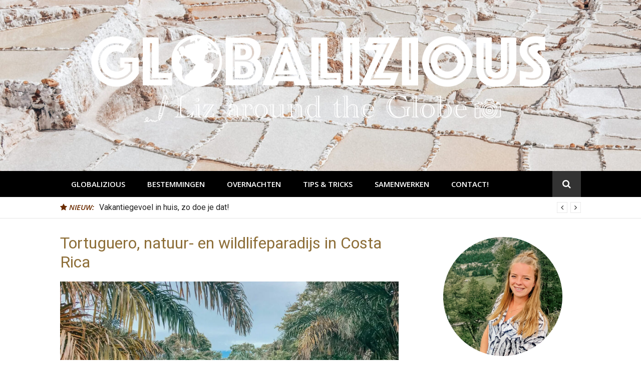

--- FILE ---
content_type: text/html; charset=UTF-8
request_url: https://globalizious.com/tortuguero-natuur-en-wildlifeparadijs-in-costa-rica/?replytocom=3233
body_size: 40274
content:
<!DOCTYPE html>
<html lang="nl-NL">
<head>
<meta charset="UTF-8">
<meta name="viewport" content="width=device-width, initial-scale=1">
<link rel="profile" href="https://gmpg.org/xfn/11">

<title>Tortuguero, natuur- en wildlifeparadijs in Costa Rica &#8211; Globalizious</title>
<meta name='robots' content='max-image-preview:large, noindex, follow' />
<link rel='dns-prefetch' href='//secure.gravatar.com' />
<link rel='dns-prefetch' href='//stats.wp.com' />
<link rel='dns-prefetch' href='//fonts.googleapis.com' />
<link rel='dns-prefetch' href='//v0.wordpress.com' />
<link rel='dns-prefetch' href='//widgets.wp.com' />
<link rel='dns-prefetch' href='//s0.wp.com' />
<link rel='dns-prefetch' href='//0.gravatar.com' />
<link rel='dns-prefetch' href='//1.gravatar.com' />
<link rel='dns-prefetch' href='//2.gravatar.com' />
<link rel='dns-prefetch' href='//jetpack.wordpress.com' />
<link rel='dns-prefetch' href='//public-api.wordpress.com' />
<link rel='preconnect' href='//i0.wp.com' />
<link rel='preconnect' href='//c0.wp.com' />
<link rel="alternate" type="application/rss+xml" title="Globalizious &raquo; feed" href="https://globalizious.com/feed/" />
<link rel="alternate" type="application/rss+xml" title="Globalizious &raquo; reacties feed" href="https://globalizious.com/comments/feed/" />
<link rel="alternate" type="application/rss+xml" title="Globalizious &raquo; Tortuguero, natuur- en wildlifeparadijs in Costa Rica reacties feed" href="https://globalizious.com/tortuguero-natuur-en-wildlifeparadijs-in-costa-rica/feed/" />
<link rel="alternate" title="oEmbed (JSON)" type="application/json+oembed" href="https://globalizious.com/wp-json/oembed/1.0/embed?url=https%3A%2F%2Fglobalizious.com%2Ftortuguero-natuur-en-wildlifeparadijs-in-costa-rica%2F" />
<link rel="alternate" title="oEmbed (XML)" type="text/xml+oembed" href="https://globalizious.com/wp-json/oembed/1.0/embed?url=https%3A%2F%2Fglobalizious.com%2Ftortuguero-natuur-en-wildlifeparadijs-in-costa-rica%2F&#038;format=xml" />
		<!-- This site uses the Google Analytics by MonsterInsights plugin v9.11.1 - Using Analytics tracking - https://www.monsterinsights.com/ -->
		<!-- Opmerking: MonsterInsights is momenteel niet geconfigureerd op deze site. De site eigenaar moet authenticeren met Google Analytics in de MonsterInsights instellingen scherm. -->
					<!-- No tracking code set -->
				<!-- / Google Analytics by MonsterInsights -->
		<style id='wp-img-auto-sizes-contain-inline-css' type='text/css'>
img:is([sizes=auto i],[sizes^="auto," i]){contain-intrinsic-size:3000px 1500px}
/*# sourceURL=wp-img-auto-sizes-contain-inline-css */
</style>
<link rel='stylesheet' id='jetpack_related-posts-css' href='https://c0.wp.com/p/jetpack/15.4/modules/related-posts/related-posts.css' type='text/css' media='all' />
<link rel='stylesheet' id='sbi_styles-css' href='https://globalizious.com/wp-content/plugins/instagram-feed/css/sbi-styles.min.css?ver=6.10.0' type='text/css' media='all' />
<style id='wp-emoji-styles-inline-css' type='text/css'>

	img.wp-smiley, img.emoji {
		display: inline !important;
		border: none !important;
		box-shadow: none !important;
		height: 1em !important;
		width: 1em !important;
		margin: 0 0.07em !important;
		vertical-align: -0.1em !important;
		background: none !important;
		padding: 0 !important;
	}
/*# sourceURL=wp-emoji-styles-inline-css */
</style>
<link rel='stylesheet' id='wp-block-library-css' href='https://c0.wp.com/c/6.9/wp-includes/css/dist/block-library/style.min.css' type='text/css' media='all' />
<style id='classic-theme-styles-inline-css' type='text/css'>
/*! This file is auto-generated */
.wp-block-button__link{color:#fff;background-color:#32373c;border-radius:9999px;box-shadow:none;text-decoration:none;padding:calc(.667em + 2px) calc(1.333em + 2px);font-size:1.125em}.wp-block-file__button{background:#32373c;color:#fff;text-decoration:none}
/*# sourceURL=/wp-includes/css/classic-themes.min.css */
</style>
<link rel='stylesheet' id='wpzoom-social-icons-block-style-css' href='https://globalizious.com/wp-content/plugins/social-icons-widget-by-wpzoom/block/dist/style-wpzoom-social-icons.css?ver=4.5.4' type='text/css' media='all' />
<link rel='stylesheet' id='mediaelement-css' href='https://c0.wp.com/c/6.9/wp-includes/js/mediaelement/mediaelementplayer-legacy.min.css' type='text/css' media='all' />
<link rel='stylesheet' id='wp-mediaelement-css' href='https://c0.wp.com/c/6.9/wp-includes/js/mediaelement/wp-mediaelement.min.css' type='text/css' media='all' />
<style id='jetpack-sharing-buttons-style-inline-css' type='text/css'>
.jetpack-sharing-buttons__services-list{display:flex;flex-direction:row;flex-wrap:wrap;gap:0;list-style-type:none;margin:5px;padding:0}.jetpack-sharing-buttons__services-list.has-small-icon-size{font-size:12px}.jetpack-sharing-buttons__services-list.has-normal-icon-size{font-size:16px}.jetpack-sharing-buttons__services-list.has-large-icon-size{font-size:24px}.jetpack-sharing-buttons__services-list.has-huge-icon-size{font-size:36px}@media print{.jetpack-sharing-buttons__services-list{display:none!important}}.editor-styles-wrapper .wp-block-jetpack-sharing-buttons{gap:0;padding-inline-start:0}ul.jetpack-sharing-buttons__services-list.has-background{padding:1.25em 2.375em}
/*# sourceURL=https://globalizious.com/wp-content/plugins/jetpack/_inc/blocks/sharing-buttons/view.css */
</style>
<link rel='stylesheet' id='visual-portfolio-block-filter-by-category-css' href='https://globalizious.com/wp-content/plugins/visual-portfolio/build/gutenberg/blocks/filter-by-category/style.css?ver=1762832974' type='text/css' media='all' />
<link rel='stylesheet' id='visual-portfolio-block-pagination-css' href='https://globalizious.com/wp-content/plugins/visual-portfolio/build/gutenberg/blocks/pagination/style.css?ver=1762832974' type='text/css' media='all' />
<link rel='stylesheet' id='visual-portfolio-block-sort-css' href='https://globalizious.com/wp-content/plugins/visual-portfolio/build/gutenberg/blocks/sort/style.css?ver=1762832974' type='text/css' media='all' />
<style id='global-styles-inline-css' type='text/css'>
:root{--wp--preset--aspect-ratio--square: 1;--wp--preset--aspect-ratio--4-3: 4/3;--wp--preset--aspect-ratio--3-4: 3/4;--wp--preset--aspect-ratio--3-2: 3/2;--wp--preset--aspect-ratio--2-3: 2/3;--wp--preset--aspect-ratio--16-9: 16/9;--wp--preset--aspect-ratio--9-16: 9/16;--wp--preset--color--black: #000000;--wp--preset--color--cyan-bluish-gray: #abb8c3;--wp--preset--color--white: #ffffff;--wp--preset--color--pale-pink: #f78da7;--wp--preset--color--vivid-red: #cf2e2e;--wp--preset--color--luminous-vivid-orange: #ff6900;--wp--preset--color--luminous-vivid-amber: #fcb900;--wp--preset--color--light-green-cyan: #7bdcb5;--wp--preset--color--vivid-green-cyan: #00d084;--wp--preset--color--pale-cyan-blue: #8ed1fc;--wp--preset--color--vivid-cyan-blue: #0693e3;--wp--preset--color--vivid-purple: #9b51e0;--wp--preset--gradient--vivid-cyan-blue-to-vivid-purple: linear-gradient(135deg,rgb(6,147,227) 0%,rgb(155,81,224) 100%);--wp--preset--gradient--light-green-cyan-to-vivid-green-cyan: linear-gradient(135deg,rgb(122,220,180) 0%,rgb(0,208,130) 100%);--wp--preset--gradient--luminous-vivid-amber-to-luminous-vivid-orange: linear-gradient(135deg,rgb(252,185,0) 0%,rgb(255,105,0) 100%);--wp--preset--gradient--luminous-vivid-orange-to-vivid-red: linear-gradient(135deg,rgb(255,105,0) 0%,rgb(207,46,46) 100%);--wp--preset--gradient--very-light-gray-to-cyan-bluish-gray: linear-gradient(135deg,rgb(238,238,238) 0%,rgb(169,184,195) 100%);--wp--preset--gradient--cool-to-warm-spectrum: linear-gradient(135deg,rgb(74,234,220) 0%,rgb(151,120,209) 20%,rgb(207,42,186) 40%,rgb(238,44,130) 60%,rgb(251,105,98) 80%,rgb(254,248,76) 100%);--wp--preset--gradient--blush-light-purple: linear-gradient(135deg,rgb(255,206,236) 0%,rgb(152,150,240) 100%);--wp--preset--gradient--blush-bordeaux: linear-gradient(135deg,rgb(254,205,165) 0%,rgb(254,45,45) 50%,rgb(107,0,62) 100%);--wp--preset--gradient--luminous-dusk: linear-gradient(135deg,rgb(255,203,112) 0%,rgb(199,81,192) 50%,rgb(65,88,208) 100%);--wp--preset--gradient--pale-ocean: linear-gradient(135deg,rgb(255,245,203) 0%,rgb(182,227,212) 50%,rgb(51,167,181) 100%);--wp--preset--gradient--electric-grass: linear-gradient(135deg,rgb(202,248,128) 0%,rgb(113,206,126) 100%);--wp--preset--gradient--midnight: linear-gradient(135deg,rgb(2,3,129) 0%,rgb(40,116,252) 100%);--wp--preset--font-size--small: 13px;--wp--preset--font-size--medium: 20px;--wp--preset--font-size--large: 36px;--wp--preset--font-size--x-large: 42px;--wp--preset--spacing--20: 0.44rem;--wp--preset--spacing--30: 0.67rem;--wp--preset--spacing--40: 1rem;--wp--preset--spacing--50: 1.5rem;--wp--preset--spacing--60: 2.25rem;--wp--preset--spacing--70: 3.38rem;--wp--preset--spacing--80: 5.06rem;--wp--preset--shadow--natural: 6px 6px 9px rgba(0, 0, 0, 0.2);--wp--preset--shadow--deep: 12px 12px 50px rgba(0, 0, 0, 0.4);--wp--preset--shadow--sharp: 6px 6px 0px rgba(0, 0, 0, 0.2);--wp--preset--shadow--outlined: 6px 6px 0px -3px rgb(255, 255, 255), 6px 6px rgb(0, 0, 0);--wp--preset--shadow--crisp: 6px 6px 0px rgb(0, 0, 0);}:where(.is-layout-flex){gap: 0.5em;}:where(.is-layout-grid){gap: 0.5em;}body .is-layout-flex{display: flex;}.is-layout-flex{flex-wrap: wrap;align-items: center;}.is-layout-flex > :is(*, div){margin: 0;}body .is-layout-grid{display: grid;}.is-layout-grid > :is(*, div){margin: 0;}:where(.wp-block-columns.is-layout-flex){gap: 2em;}:where(.wp-block-columns.is-layout-grid){gap: 2em;}:where(.wp-block-post-template.is-layout-flex){gap: 1.25em;}:where(.wp-block-post-template.is-layout-grid){gap: 1.25em;}.has-black-color{color: var(--wp--preset--color--black) !important;}.has-cyan-bluish-gray-color{color: var(--wp--preset--color--cyan-bluish-gray) !important;}.has-white-color{color: var(--wp--preset--color--white) !important;}.has-pale-pink-color{color: var(--wp--preset--color--pale-pink) !important;}.has-vivid-red-color{color: var(--wp--preset--color--vivid-red) !important;}.has-luminous-vivid-orange-color{color: var(--wp--preset--color--luminous-vivid-orange) !important;}.has-luminous-vivid-amber-color{color: var(--wp--preset--color--luminous-vivid-amber) !important;}.has-light-green-cyan-color{color: var(--wp--preset--color--light-green-cyan) !important;}.has-vivid-green-cyan-color{color: var(--wp--preset--color--vivid-green-cyan) !important;}.has-pale-cyan-blue-color{color: var(--wp--preset--color--pale-cyan-blue) !important;}.has-vivid-cyan-blue-color{color: var(--wp--preset--color--vivid-cyan-blue) !important;}.has-vivid-purple-color{color: var(--wp--preset--color--vivid-purple) !important;}.has-black-background-color{background-color: var(--wp--preset--color--black) !important;}.has-cyan-bluish-gray-background-color{background-color: var(--wp--preset--color--cyan-bluish-gray) !important;}.has-white-background-color{background-color: var(--wp--preset--color--white) !important;}.has-pale-pink-background-color{background-color: var(--wp--preset--color--pale-pink) !important;}.has-vivid-red-background-color{background-color: var(--wp--preset--color--vivid-red) !important;}.has-luminous-vivid-orange-background-color{background-color: var(--wp--preset--color--luminous-vivid-orange) !important;}.has-luminous-vivid-amber-background-color{background-color: var(--wp--preset--color--luminous-vivid-amber) !important;}.has-light-green-cyan-background-color{background-color: var(--wp--preset--color--light-green-cyan) !important;}.has-vivid-green-cyan-background-color{background-color: var(--wp--preset--color--vivid-green-cyan) !important;}.has-pale-cyan-blue-background-color{background-color: var(--wp--preset--color--pale-cyan-blue) !important;}.has-vivid-cyan-blue-background-color{background-color: var(--wp--preset--color--vivid-cyan-blue) !important;}.has-vivid-purple-background-color{background-color: var(--wp--preset--color--vivid-purple) !important;}.has-black-border-color{border-color: var(--wp--preset--color--black) !important;}.has-cyan-bluish-gray-border-color{border-color: var(--wp--preset--color--cyan-bluish-gray) !important;}.has-white-border-color{border-color: var(--wp--preset--color--white) !important;}.has-pale-pink-border-color{border-color: var(--wp--preset--color--pale-pink) !important;}.has-vivid-red-border-color{border-color: var(--wp--preset--color--vivid-red) !important;}.has-luminous-vivid-orange-border-color{border-color: var(--wp--preset--color--luminous-vivid-orange) !important;}.has-luminous-vivid-amber-border-color{border-color: var(--wp--preset--color--luminous-vivid-amber) !important;}.has-light-green-cyan-border-color{border-color: var(--wp--preset--color--light-green-cyan) !important;}.has-vivid-green-cyan-border-color{border-color: var(--wp--preset--color--vivid-green-cyan) !important;}.has-pale-cyan-blue-border-color{border-color: var(--wp--preset--color--pale-cyan-blue) !important;}.has-vivid-cyan-blue-border-color{border-color: var(--wp--preset--color--vivid-cyan-blue) !important;}.has-vivid-purple-border-color{border-color: var(--wp--preset--color--vivid-purple) !important;}.has-vivid-cyan-blue-to-vivid-purple-gradient-background{background: var(--wp--preset--gradient--vivid-cyan-blue-to-vivid-purple) !important;}.has-light-green-cyan-to-vivid-green-cyan-gradient-background{background: var(--wp--preset--gradient--light-green-cyan-to-vivid-green-cyan) !important;}.has-luminous-vivid-amber-to-luminous-vivid-orange-gradient-background{background: var(--wp--preset--gradient--luminous-vivid-amber-to-luminous-vivid-orange) !important;}.has-luminous-vivid-orange-to-vivid-red-gradient-background{background: var(--wp--preset--gradient--luminous-vivid-orange-to-vivid-red) !important;}.has-very-light-gray-to-cyan-bluish-gray-gradient-background{background: var(--wp--preset--gradient--very-light-gray-to-cyan-bluish-gray) !important;}.has-cool-to-warm-spectrum-gradient-background{background: var(--wp--preset--gradient--cool-to-warm-spectrum) !important;}.has-blush-light-purple-gradient-background{background: var(--wp--preset--gradient--blush-light-purple) !important;}.has-blush-bordeaux-gradient-background{background: var(--wp--preset--gradient--blush-bordeaux) !important;}.has-luminous-dusk-gradient-background{background: var(--wp--preset--gradient--luminous-dusk) !important;}.has-pale-ocean-gradient-background{background: var(--wp--preset--gradient--pale-ocean) !important;}.has-electric-grass-gradient-background{background: var(--wp--preset--gradient--electric-grass) !important;}.has-midnight-gradient-background{background: var(--wp--preset--gradient--midnight) !important;}.has-small-font-size{font-size: var(--wp--preset--font-size--small) !important;}.has-medium-font-size{font-size: var(--wp--preset--font-size--medium) !important;}.has-large-font-size{font-size: var(--wp--preset--font-size--large) !important;}.has-x-large-font-size{font-size: var(--wp--preset--font-size--x-large) !important;}
:where(.wp-block-post-template.is-layout-flex){gap: 1.25em;}:where(.wp-block-post-template.is-layout-grid){gap: 1.25em;}
:where(.wp-block-term-template.is-layout-flex){gap: 1.25em;}:where(.wp-block-term-template.is-layout-grid){gap: 1.25em;}
:where(.wp-block-columns.is-layout-flex){gap: 2em;}:where(.wp-block-columns.is-layout-grid){gap: 2em;}
:root :where(.wp-block-pullquote){font-size: 1.5em;line-height: 1.6;}
:where(.wp-block-visual-portfolio-loop.is-layout-flex){gap: 1.25em;}:where(.wp-block-visual-portfolio-loop.is-layout-grid){gap: 1.25em;}
/*# sourceURL=global-styles-inline-css */
</style>
<link rel='stylesheet' id='contact-form-7-css' href='https://globalizious.com/wp-content/plugins/contact-form-7/includes/css/styles.css?ver=6.1.4' type='text/css' media='all' />
<link rel='stylesheet' id='glob-fonts-css' href='https://fonts.googleapis.com/css?family=Open+Sans%3A400%2C400i%2C600%2C600i%7CRoboto%3A300%2C400%2C400italic%2C500%2C500italic%2C700&#038;ver=0.1.4#038;subset=latin%2Clatin-ext' type='text/css' media='all' />
<link rel='stylesheet' id='font-awesome-css' href='https://globalizious.com/wp-content/plugins/elementor/assets/lib/font-awesome/css/font-awesome.min.css?ver=4.7.0' type='text/css' media='all' />
<link rel='stylesheet' id='glob-style-css' href='https://globalizious.com/wp-content/themes/glob/style.css?ver=0.1.4' type='text/css' media='all' />
<style id='glob-style-inline-css' type='text/css'>

            a, .comments-area .logged-in-as a {
                color: #8e6f39;
            }

            .header-breaking .breaking_text strong,
            a:hover,
            .social-links ul a:hover::before,
            .footer-widgets .widget a:hover,
            .entry-title:hover, .entry-title a:hover, h2.entry-title a:hover,
            .social-links ul a:hover
            {
                 color : #6b2c00;
            }

            .block-slider .entry .entry-cat,
            .entry-footer .cat-links span, .entry-footer .tags-links span {
                background-color: #6b2c00;
            }
            button, input[type="button"], input[type="reset"], input[type="submit"],
            .st-menu .btn-close-home .home-button,
            .st-menu .btn-close-home .close-button {
                background-color: #6b2c00;
                border-color : #6b2c00;
            }
            .widget_tag_cloud a:hover, .slick-arrow:hover { border-color : #6b2c00;}

            .main-navigation li:hover > a,
            .main-navigation li.focus > a {
                 background-color : #6b2c00;
            }
            .main-navigation a:hover,
            .main-navigation .current_page_item > a,
            .main-navigation .current-menu-item > a,
            .main-navigation .current_page_ancestor > a {
                background-color : #6b2c00;
                color : #fff;
            }

            h2.entry-title a,
            h1.entry-title,
            .widget-title,
            .footer-staff-picks h3
            {
                color: #8e6f39;
            }
            button:hover, input[type="button"]:hover,
            input[type="reset"]:hover,
            input[type="submit"]:hover,
            .st-menu .btn-close-home .home-button:hover,
            .st-menu .btn-close-home .close-button:hover {
                    background-color: #8e6f39;
                    border-color: #8e6f39;
            }.site-header {  background-image: url(https://globalizious.com/wp-content/uploads/2023/03/cropped-DSCN5776_Original-scaled-1.jpg); background-repeat: no-repeat; background-size: cover; }
/*# sourceURL=glob-style-inline-css */
</style>
<link rel='stylesheet' id='jetpack_likes-css' href='https://c0.wp.com/p/jetpack/15.4/modules/likes/style.css' type='text/css' media='all' />
<link rel='stylesheet' id='wpzoom-social-icons-socicon-css' href='https://globalizious.com/wp-content/plugins/social-icons-widget-by-wpzoom/assets/css/wpzoom-socicon.css?ver=1768492112' type='text/css' media='all' />
<link rel='stylesheet' id='wpzoom-social-icons-genericons-css' href='https://globalizious.com/wp-content/plugins/social-icons-widget-by-wpzoom/assets/css/genericons.css?ver=1768492112' type='text/css' media='all' />
<link rel='stylesheet' id='wpzoom-social-icons-academicons-css' href='https://globalizious.com/wp-content/plugins/social-icons-widget-by-wpzoom/assets/css/academicons.min.css?ver=1768492112' type='text/css' media='all' />
<link rel='stylesheet' id='wpzoom-social-icons-font-awesome-3-css' href='https://globalizious.com/wp-content/plugins/social-icons-widget-by-wpzoom/assets/css/font-awesome-3.min.css?ver=1768492112' type='text/css' media='all' />
<link rel='stylesheet' id='dashicons-css' href='https://c0.wp.com/c/6.9/wp-includes/css/dashicons.min.css' type='text/css' media='all' />
<link rel='stylesheet' id='wpzoom-social-icons-styles-css' href='https://globalizious.com/wp-content/plugins/social-icons-widget-by-wpzoom/assets/css/wpzoom-social-icons-styles.css?ver=1768492112' type='text/css' media='all' />
<link rel='stylesheet' id='jetpack-subscriptions-css' href='https://c0.wp.com/p/jetpack/15.4/_inc/build/subscriptions/subscriptions.min.css' type='text/css' media='all' />
<link rel='preload' as='font'  id='wpzoom-social-icons-font-academicons-woff2-css' href='https://globalizious.com/wp-content/plugins/social-icons-widget-by-wpzoom/assets/font/academicons.woff2?v=1.9.2'  type='font/woff2' crossorigin />
<link rel='preload' as='font'  id='wpzoom-social-icons-font-fontawesome-3-woff2-css' href='https://globalizious.com/wp-content/plugins/social-icons-widget-by-wpzoom/assets/font/fontawesome-webfont.woff2?v=4.7.0'  type='font/woff2' crossorigin />
<link rel='preload' as='font'  id='wpzoom-social-icons-font-genericons-woff-css' href='https://globalizious.com/wp-content/plugins/social-icons-widget-by-wpzoom/assets/font/Genericons.woff'  type='font/woff' crossorigin />
<link rel='preload' as='font'  id='wpzoom-social-icons-font-socicon-woff2-css' href='https://globalizious.com/wp-content/plugins/social-icons-widget-by-wpzoom/assets/font/socicon.woff2?v=4.5.4'  type='font/woff2' crossorigin />
<style id='rocket-lazyload-inline-css' type='text/css'>
.rll-youtube-player{position:relative;padding-bottom:56.23%;height:0;overflow:hidden;max-width:100%;}.rll-youtube-player:focus-within{outline: 2px solid currentColor;outline-offset: 5px;}.rll-youtube-player iframe{position:absolute;top:0;left:0;width:100%;height:100%;z-index:100;background:0 0}.rll-youtube-player img{bottom:0;display:block;left:0;margin:auto;max-width:100%;width:100%;position:absolute;right:0;top:0;border:none;height:auto;-webkit-transition:.4s all;-moz-transition:.4s all;transition:.4s all}.rll-youtube-player img:hover{-webkit-filter:brightness(75%)}.rll-youtube-player .play{height:100%;width:100%;left:0;top:0;position:absolute;background:url(https://globalizious.com/wp-content/plugins/rocket-lazy-load/assets/img/youtube.png) no-repeat center;background-color: transparent !important;cursor:pointer;border:none;}
/*# sourceURL=rocket-lazyload-inline-css */
</style>
<link rel='stylesheet' id='sharedaddy-css' href='https://c0.wp.com/p/jetpack/15.4/modules/sharedaddy/sharing.css' type='text/css' media='all' />
<link rel='stylesheet' id='social-logos-css' href='https://c0.wp.com/p/jetpack/15.4/_inc/social-logos/social-logos.min.css' type='text/css' media='all' />
<script type="text/javascript" id="jetpack_related-posts-js-extra">
/* <![CDATA[ */
var related_posts_js_options = {"post_heading":"h4"};
//# sourceURL=jetpack_related-posts-js-extra
/* ]]> */
</script>
<script type="text/javascript" src="https://c0.wp.com/p/jetpack/15.4/_inc/build/related-posts/related-posts.min.js" id="jetpack_related-posts-js"></script>
<script type="text/javascript" src="https://c0.wp.com/c/6.9/wp-includes/js/jquery/jquery.min.js" id="jquery-core-js"></script>
<script type="text/javascript" src="https://c0.wp.com/c/6.9/wp-includes/js/jquery/jquery-migrate.min.js" id="jquery-migrate-js"></script>
<script type="text/javascript" src="https://globalizious.com/wp-content/themes/glob/assets/js/classie.js?ver=1" id="classie-js"></script>
<link rel="https://api.w.org/" href="https://globalizious.com/wp-json/" /><link rel="alternate" title="JSON" type="application/json" href="https://globalizious.com/wp-json/wp/v2/posts/2993" /><link rel="EditURI" type="application/rsd+xml" title="RSD" href="https://globalizious.com/xmlrpc.php?rsd" />
<meta name="generator" content="WordPress 6.9" />
<link rel="canonical" href="https://globalizious.com/tortuguero-natuur-en-wildlifeparadijs-in-costa-rica/" />
<link rel='shortlink' href='https://wp.me/p9KRtA-Mh' />
<style>/* CSS added by WP Meta and Date Remover*/.entry-meta {display:none !important;}
	.home .entry-meta { display: none; }
	.entry-footer {display:none !important;}
	.home .entry-footer { display: none; }</style><script type='text/javascript'>
/* <![CDATA[ */
var VPData = {"version":"3.4.1","pro":false,"__":{"couldnt_retrieve_vp":"Couldn't retrieve Visual Portfolio ID.","pswp_close":"Close (Esc)","pswp_share":"Share","pswp_fs":"Toggle fullscreen","pswp_zoom":"Zoom in\/out","pswp_prev":"Previous (arrow left)","pswp_next":"Next (arrow right)","pswp_share_fb":"Share on Facebook","pswp_share_tw":"Tweet","pswp_share_x":"X","pswp_share_pin":"Pin it","pswp_download":"Download","fancybox_close":"Close","fancybox_next":"Next","fancybox_prev":"Previous","fancybox_error":"The requested content cannot be loaded. <br \/> Please try again later.","fancybox_play_start":"Start slideshow","fancybox_play_stop":"Pause slideshow","fancybox_full_screen":"Full screen","fancybox_thumbs":"Thumbnails","fancybox_download":"Download","fancybox_share":"Share","fancybox_zoom":"Zoom"},"settingsPopupGallery":{"enable_on_wordpress_images":false,"vendor":"fancybox","deep_linking":false,"deep_linking_url_to_share_images":false,"show_arrows":true,"show_counter":true,"show_zoom_button":true,"show_fullscreen_button":true,"show_share_button":true,"show_close_button":true,"show_thumbs":true,"show_download_button":false,"show_slideshow":false,"click_to_zoom":true,"restore_focus":true},"screenSizes":[320,576,768,992,1200]};
/* ]]> */
</script>
		<noscript>
			<style type="text/css">
				.vp-portfolio__preloader-wrap{display:none}.vp-portfolio__filter-wrap,.vp-portfolio__items-wrap,.vp-portfolio__pagination-wrap,.vp-portfolio__sort-wrap{opacity:1;visibility:visible}.vp-portfolio__item .vp-portfolio__item-img noscript+img,.vp-portfolio__thumbnails-wrap{display:none}
			</style>
		</noscript>
			<style>img#wpstats{display:none}</style>
		<meta name="generator" content="Elementor 3.34.2; features: additional_custom_breakpoints; settings: css_print_method-external, google_font-enabled, font_display-auto">
			<style>
				.e-con.e-parent:nth-of-type(n+4):not(.e-lazyloaded):not(.e-no-lazyload),
				.e-con.e-parent:nth-of-type(n+4):not(.e-lazyloaded):not(.e-no-lazyload) * {
					background-image: none !important;
				}
				@media screen and (max-height: 1024px) {
					.e-con.e-parent:nth-of-type(n+3):not(.e-lazyloaded):not(.e-no-lazyload),
					.e-con.e-parent:nth-of-type(n+3):not(.e-lazyloaded):not(.e-no-lazyload) * {
						background-image: none !important;
					}
				}
				@media screen and (max-height: 640px) {
					.e-con.e-parent:nth-of-type(n+2):not(.e-lazyloaded):not(.e-no-lazyload),
					.e-con.e-parent:nth-of-type(n+2):not(.e-lazyloaded):not(.e-no-lazyload) * {
						background-image: none !important;
					}
				}
			</style>
				<style type="text/css">
			.site-title a,
        .site-header .site-description {
			color: #8e6f39;
		}
		</style>
			<style type="text/css">
			/* If html does not have either class, do not show lazy loaded images. */
			html:not(.vp-lazyload-enabled):not(.js) .vp-lazyload {
				display: none;
			}
		</style>
		<script>
			document.documentElement.classList.add(
				'vp-lazyload-enabled'
			);
		</script>
		
<!-- Jetpack Open Graph Tags -->
<meta property="og:type" content="article" />
<meta property="og:title" content="Tortuguero, natuur- en wildlifeparadijs in Costa Rica" />
<meta property="og:url" content="https://globalizious.com/tortuguero-natuur-en-wildlifeparadijs-in-costa-rica/" />
<meta property="og:description" content="Als je kiest voor een reis naar Costa Rica dan houd je van natuur en dieren, dat kan niet anders. In dit land is namelijk weinig anders waarvoor je af zou reizen naar Midden Amerika. Het is net een…" />
<meta property="article:published_time" content="2020-02-15T06:00:00+00:00" />
<meta property="article:modified_time" content="2020-05-05T08:30:55+00:00" />
<meta property="og:site_name" content="Globalizious" />
<meta property="og:image" content="https://i0.wp.com/globalizious.com/wp-content/uploads/2020/02/uitzicht-tortuguero-scaled.jpg?fit=1200%2C900&#038;ssl=1" />
<meta property="og:image:width" content="1200" />
<meta property="og:image:height" content="900" />
<meta property="og:image:alt" content="Tortuguero" />
<meta property="og:locale" content="nl_NL" />
<meta name="twitter:text:title" content="Tortuguero, natuur- en wildlifeparadijs in Costa Rica" />
<meta name="twitter:image" content="https://i0.wp.com/globalizious.com/wp-content/uploads/2020/02/uitzicht-tortuguero-scaled.jpg?fit=1200%2C900&#038;ssl=1&#038;w=640" />
<meta name="twitter:image:alt" content="Tortuguero" />
<meta name="twitter:card" content="summary_large_image" />

<!-- End Jetpack Open Graph Tags -->
<link rel="icon" href="https://i0.wp.com/globalizious.com/wp-content/uploads/2019/01/cropped-Kopie-van-mooie.png?fit=32%2C32&#038;ssl=1" sizes="32x32" />
<link rel="icon" href="https://i0.wp.com/globalizious.com/wp-content/uploads/2019/01/cropped-Kopie-van-mooie.png?fit=192%2C192&#038;ssl=1" sizes="192x192" />
<link rel="apple-touch-icon" href="https://i0.wp.com/globalizious.com/wp-content/uploads/2019/01/cropped-Kopie-van-mooie.png?fit=180%2C180&#038;ssl=1" />
<meta name="msapplication-TileImage" content="https://i0.wp.com/globalizious.com/wp-content/uploads/2019/01/cropped-Kopie-van-mooie.png?fit=270%2C270&#038;ssl=1" />
<noscript><style id="rocket-lazyload-nojs-css">.rll-youtube-player, [data-lazy-src]{display:none !important;}</style></noscript></head>

<body data-rsssl=1 class="wp-singular post-template-default single single-post postid-2993 single-format-standard wp-custom-logo wp-theme-glob elementor-default elementor-kit-3007">
		<script>
			(function($) {
				if (!$) {
					return;
				}

				// Previously we added this code on Elementor pages only,
				// but sometimes Lightbox enabled globally and it still conflicting with our galleries.
				// if (!$('.elementor-page').length) {
				//     return;
				// }

				function addDataAttribute($items) {
					$items.find('.vp-portfolio__item a:not([data-elementor-open-lightbox])').each(function () {
						if (/\.(png|jpe?g|gif|svg|webp)(\?.*)?$/i.test(this.href)) {
							this.dataset.elementorOpenLightbox = 'no';
						}
					});
				}

				$(document).on('init.vpf', function(event, vpObject) {
					if ('vpf' !== event.namespace) {
						return;
					}

					addDataAttribute(vpObject.$item);
				});
				$(document).on('addItems.vpf', function(event, vpObject, $items) {
					if ('vpf' !== event.namespace) {
						return;
					}

					addDataAttribute($items);
				});
			})(window.jQuery);
		</script>
		<div id="page" class="site">
	<a class="skip-link screen-reader-text" href="#main">Naar de inhoud springen</a>

	<!-- begin .header-mobile-menu -->
	<nav class="st-menu st-effect-1" id="menu-3">
		<div class="btn-close-home">
			<button class="close-button" id="closemenu"></button>
			<a href="https://globalizious.com/" class="home-button"><i class="fa fa-home"></i></a>
		</div>
		<div class="menu-hoofdmenu-container"><ul><li id="menu-item-3234" class="menu-item menu-item-type-taxonomy menu-item-object-category menu-item-3234"><a href="https://globalizious.com/category/globalizious/">Globalizious</a></li>
<li id="menu-item-1105" class="menu-item menu-item-type-post_type menu-item-object-page menu-item-has-children menu-item-1105"><a href="https://globalizious.com/travel/">Bestemmingen</a>
<ul class="sub-menu">
	<li id="menu-item-3185" class="menu-item menu-item-type-taxonomy menu-item-object-category menu-item-has-children menu-item-3185"><a href="https://globalizious.com/category/afrika/">Afrika</a>
	<ul class="sub-menu">
		<li id="menu-item-3186" class="menu-item menu-item-type-taxonomy menu-item-object-category menu-item-3186"><a href="https://globalizious.com/category/marokko/">Marokko</a></li>
	</ul>
</li>
	<li id="menu-item-3181" class="menu-item menu-item-type-taxonomy menu-item-object-category menu-item-has-children menu-item-3181"><a href="https://globalizious.com/category/azie/">Azië</a>
	<ul class="sub-menu">
		<li id="menu-item-3188" class="menu-item menu-item-type-taxonomy menu-item-object-category menu-item-has-children menu-item-3188"><a href="https://globalizious.com/category/indonesie/">Indonesië</a>
		<ul class="sub-menu">
			<li id="menu-item-3182" class="menu-item menu-item-type-taxonomy menu-item-object-category menu-item-3182"><a href="https://globalizious.com/category/indonesie/bali/">Bali</a></li>
			<li id="menu-item-3183" class="menu-item menu-item-type-taxonomy menu-item-object-category menu-item-3183"><a href="https://globalizious.com/category/indonesie/java/">Java</a></li>
		</ul>
</li>
		<li id="menu-item-3184" class="menu-item menu-item-type-taxonomy menu-item-object-category menu-item-3184"><a href="https://globalizious.com/category/thailand/">Thailand</a></li>
	</ul>
</li>
	<li id="menu-item-3179" class="menu-item menu-item-type-taxonomy menu-item-object-category menu-item-has-children menu-item-3179"><a href="https://globalizious.com/category/europa/">Europa</a>
	<ul class="sub-menu">
		<li id="menu-item-3137" class="menu-item menu-item-type-taxonomy menu-item-object-category menu-item-3137"><a href="https://globalizious.com/category/belgie/">België</a></li>
		<li id="menu-item-3138" class="menu-item menu-item-type-taxonomy menu-item-object-category menu-item-3138"><a href="https://globalizious.com/category/cruise/">Cruise</a></li>
		<li id="menu-item-3140" class="menu-item menu-item-type-taxonomy menu-item-object-category menu-item-3140"><a href="https://globalizious.com/category/duitsland/">Duitsland</a></li>
		<li id="menu-item-4474" class="menu-item menu-item-type-taxonomy menu-item-object-category menu-item-4474"><a href="https://globalizious.com/category/europa/finland/">Finland</a></li>
		<li id="menu-item-3141" class="menu-item menu-item-type-taxonomy menu-item-object-category menu-item-3141"><a href="https://globalizious.com/category/griekenland/">Griekenland</a></li>
		<li id="menu-item-3192" class="menu-item menu-item-type-taxonomy menu-item-object-category menu-item-3192"><a href="https://globalizious.com/category/montenegro/">Montenegro</a></li>
		<li id="menu-item-3142" class="menu-item menu-item-type-taxonomy menu-item-object-category menu-item-3142"><a href="https://globalizious.com/category/nederland/">Nederland</a></li>
		<li id="menu-item-3143" class="menu-item menu-item-type-taxonomy menu-item-object-category menu-item-3143"><a href="https://globalizious.com/category/portugal/">Portugal</a></li>
		<li id="menu-item-3144" class="menu-item menu-item-type-taxonomy menu-item-object-category menu-item-3144"><a href="https://globalizious.com/category/spanje/">Spanje</a></li>
		<li id="menu-item-3145" class="menu-item menu-item-type-taxonomy menu-item-object-category menu-item-3145"><a href="https://globalizious.com/category/zwitserland/">Zwitserland</a></li>
	</ul>
</li>
	<li id="menu-item-3180" class="menu-item menu-item-type-taxonomy menu-item-object-category menu-item-has-children menu-item-3180"><a href="https://globalizious.com/category/noord-amerika/">Noord Amerika</a>
	<ul class="sub-menu">
		<li id="menu-item-3133" class="menu-item menu-item-type-taxonomy menu-item-object-category menu-item-3133"><a href="https://globalizious.com/category/amerika/">Amerika</a></li>
	</ul>
</li>
	<li id="menu-item-3178" class="menu-item menu-item-type-taxonomy menu-item-object-category current-post-ancestor current-menu-parent current-post-parent menu-item-has-children menu-item-3178"><a href="https://globalizious.com/category/midden-amerika/">Midden Amerika</a>
	<ul class="sub-menu">
		<li id="menu-item-3136" class="menu-item menu-item-type-taxonomy menu-item-object-category current-post-ancestor current-menu-parent current-post-parent menu-item-3136"><a href="https://globalizious.com/category/costa-rica/">Costa Rica</a></li>
		<li id="menu-item-3139" class="menu-item menu-item-type-taxonomy menu-item-object-category menu-item-3139"><a href="https://globalizious.com/category/cuba/">Cuba</a></li>
		<li id="menu-item-3176" class="menu-item menu-item-type-taxonomy menu-item-object-category menu-item-3176"><a href="https://globalizious.com/category/guatemala/">Guatemala</a></li>
		<li id="menu-item-3177" class="menu-item menu-item-type-taxonomy menu-item-object-category menu-item-3177"><a href="https://globalizious.com/category/mexico/">Mexico</a></li>
	</ul>
</li>
	<li id="menu-item-3175" class="menu-item menu-item-type-taxonomy menu-item-object-category menu-item-has-children menu-item-3175"><a href="https://globalizious.com/category/zuid-amerika/">Zuid Amerika</a>
	<ul class="sub-menu">
		<li id="menu-item-3174" class="menu-item menu-item-type-taxonomy menu-item-object-category menu-item-3174"><a href="https://globalizious.com/category/peru/">Peru</a></li>
		<li id="menu-item-3135" class="menu-item menu-item-type-taxonomy menu-item-object-category menu-item-3135"><a href="https://globalizious.com/category/bolivia/">Bolivia</a></li>
	</ul>
</li>
</ul>
</li>
<li id="menu-item-4138" class="menu-item menu-item-type-post_type menu-item-object-page menu-item-has-children menu-item-4138"><a href="https://globalizious.com/overnachten/">Overnachten</a>
<ul class="sub-menu">
	<li id="menu-item-4149" class="menu-item menu-item-type-taxonomy menu-item-object-category menu-item-4149"><a href="https://globalizious.com/category/bb/">B&#038;B&#8217;s</a></li>
	<li id="menu-item-4141" class="menu-item menu-item-type-taxonomy menu-item-object-category menu-item-4141"><a href="https://globalizious.com/category/boshuisjes/">Boshuisjes</a></li>
	<li id="menu-item-4143" class="menu-item menu-item-type-taxonomy menu-item-object-category menu-item-4143"><a href="https://globalizious.com/category/in-een-busje/">Busjes</a></li>
	<li id="menu-item-4142" class="menu-item menu-item-type-taxonomy menu-item-object-category menu-item-4142"><a href="https://globalizious.com/category/glamping/">Glamping</a></li>
	<li id="menu-item-4147" class="menu-item menu-item-type-taxonomy menu-item-object-category menu-item-4147"><a href="https://globalizious.com/category/hotel/">Hotel</a></li>
	<li id="menu-item-4145" class="menu-item menu-item-type-taxonomy menu-item-object-category menu-item-4145"><a href="https://globalizious.com/category/tiny-house/">Tiny house</a></li>
	<li id="menu-item-4144" class="menu-item menu-item-type-taxonomy menu-item-object-category menu-item-4144"><a href="https://globalizious.com/category/op-het-water/">Op het water</a></li>
	<li id="menu-item-4150" class="menu-item menu-item-type-taxonomy menu-item-object-category menu-item-4150"><a href="https://globalizious.com/category/vakantiehuisjes/">Vakantiehuisjes</a></li>
	<li id="menu-item-4148" class="menu-item menu-item-type-taxonomy menu-item-object-category menu-item-4148"><a href="https://globalizious.com/category/wellness/">Wellness</a></li>
</ul>
</li>
<li id="menu-item-3130" class="menu-item menu-item-type-taxonomy menu-item-object-category menu-item-has-children menu-item-3130"><a href="https://globalizious.com/category/tips-tricks/">Tips &amp; Tricks</a>
<ul class="sub-menu">
	<li id="menu-item-3164" class="menu-item menu-item-type-taxonomy menu-item-object-category menu-item-3164"><a href="https://globalizious.com/category/fotografie/">Fotografie</a></li>
	<li id="menu-item-3190" class="menu-item menu-item-type-taxonomy menu-item-object-category menu-item-3190"><a href="https://globalizious.com/category/gadgets/">Gadgets</a></li>
	<li id="menu-item-3165" class="menu-item menu-item-type-taxonomy menu-item-object-category menu-item-3165"><a href="https://globalizious.com/category/onderweg/">Onderweg</a></li>
	<li id="menu-item-3166" class="menu-item menu-item-type-taxonomy menu-item-object-category menu-item-3166"><a href="https://globalizious.com/category/souvenirs/">Souvenirs</a></li>
	<li id="menu-item-3158" class="menu-item menu-item-type-taxonomy menu-item-object-category menu-item-3158"><a href="https://globalizious.com/category/voorbereidingen/">Voorbereidingen</a></li>
</ul>
</li>
<li id="menu-item-4722" class="menu-item menu-item-type-post_type menu-item-object-post menu-item-4722"><a href="https://globalizious.com/samenwerken/">Samenwerken</a></li>
<li id="menu-item-384" class="menu-item menu-item-type-post_type menu-item-object-page menu-item-has-children menu-item-384"><a href="https://globalizious.com/contact/">Contact!</a>
<ul class="sub-menu">
	<li id="menu-item-510" class="menu-item menu-item-type-post_type menu-item-object-page menu-item-privacy-policy menu-item-510"><a rel="privacy-policy" href="https://globalizious.com/cookie-policy/">Cookie-beleid</a></li>
</ul>
</li>
</ul></div>		<form role="search" method="get" id="searchform" class="search-form" action="https://globalizious.com/" >
	    <label for="s">
			<span class="screen-reader-text">Zoeken naar:</span>
			<input type="text" class="search-field" placeholder="Zoeken" value="" name="s" id="s" />
		</label>
		<button type="submit" class="search-submit">
	        <i class="fa fa-search"></i>
	    </button>
	    </form>	</nav>
	<!-- end .header-mobile-menu -->

	<header id="masthead" class="site-header site-identity-center" role="banner">

		<div class="container">
			<button class="top-mobile-menu-button mobile-menu-button" data-effect="st-effect-1" type="button"><i class="fa fa-bars"></i></button>
            <div id="site-branding">
                    <div class="site-branding has-logo hide-site-title hide-tagline">
                    <div class="site-logo">
                <a href="https://globalizious.com/" class="custom-logo-link" rel="home"><img fetchpriority="high" width="8000" height="1900" src="data:image/svg+xml,%3Csvg%20xmlns='http://www.w3.org/2000/svg'%20viewBox='0%200%208000%201900'%3E%3C/svg%3E" class="custom-logo" alt="Globalizious" decoding="async" data-lazy-srcset="https://i0.wp.com/globalizious.com/wp-content/uploads/2024/01/Globalizious.png?w=8000&amp;ssl=1 8000w, https://i0.wp.com/globalizious.com/wp-content/uploads/2024/01/Globalizious.png?resize=300%2C71&amp;ssl=1 300w, https://i0.wp.com/globalizious.com/wp-content/uploads/2024/01/Globalizious.png?resize=1024%2C243&amp;ssl=1 1024w, https://i0.wp.com/globalizious.com/wp-content/uploads/2024/01/Globalizious.png?resize=768%2C182&amp;ssl=1 768w, https://i0.wp.com/globalizious.com/wp-content/uploads/2024/01/Globalizious.png?resize=1536%2C365&amp;ssl=1 1536w, https://i0.wp.com/globalizious.com/wp-content/uploads/2024/01/Globalizious.png?resize=2048%2C486&amp;ssl=1 2048w, https://i0.wp.com/globalizious.com/wp-content/uploads/2024/01/Globalizious.png?resize=500%2C119&amp;ssl=1 500w, https://i0.wp.com/globalizious.com/wp-content/uploads/2024/01/Globalizious.png?resize=800%2C190&amp;ssl=1 800w, https://i0.wp.com/globalizious.com/wp-content/uploads/2024/01/Globalizious.png?resize=1280%2C304&amp;ssl=1 1280w, https://i0.wp.com/globalizious.com/wp-content/uploads/2024/01/Globalizious.png?resize=1920%2C456&amp;ssl=1 1920w" data-lazy-sizes="(max-width: 8000px) 100vw, 8000px" data-attachment-id="4678" data-permalink="https://globalizious.com/globalizious-2/" data-orig-file="https://i0.wp.com/globalizious.com/wp-content/uploads/2024/01/Globalizious.png?fit=8000%2C1900&amp;ssl=1" data-orig-size="8000,1900" data-comments-opened="1" data-image-meta="{&quot;aperture&quot;:&quot;0&quot;,&quot;credit&quot;:&quot;&quot;,&quot;camera&quot;:&quot;&quot;,&quot;caption&quot;:&quot;&quot;,&quot;created_timestamp&quot;:&quot;0&quot;,&quot;copyright&quot;:&quot;&quot;,&quot;focal_length&quot;:&quot;0&quot;,&quot;iso&quot;:&quot;0&quot;,&quot;shutter_speed&quot;:&quot;0&quot;,&quot;title&quot;:&quot;&quot;,&quot;orientation&quot;:&quot;0&quot;}" data-image-title="Globalizious" data-image-description="" data-image-caption="" data-medium-file="https://i0.wp.com/globalizious.com/wp-content/uploads/2024/01/Globalizious.png?fit=300%2C71&amp;ssl=1" data-large-file="https://i0.wp.com/globalizious.com/wp-content/uploads/2024/01/Globalizious.png?fit=640%2C152&amp;ssl=1" data-lazy-src="https://i0.wp.com/globalizious.com/wp-content/uploads/2024/01/Globalizious.png?fit=8000%2C1900&#038;ssl=1" /><noscript><img fetchpriority="high" width="8000" height="1900" src="https://i0.wp.com/globalizious.com/wp-content/uploads/2024/01/Globalizious.png?fit=8000%2C1900&amp;ssl=1" class="custom-logo" alt="Globalizious" decoding="async" srcset="https://i0.wp.com/globalizious.com/wp-content/uploads/2024/01/Globalizious.png?w=8000&amp;ssl=1 8000w, https://i0.wp.com/globalizious.com/wp-content/uploads/2024/01/Globalizious.png?resize=300%2C71&amp;ssl=1 300w, https://i0.wp.com/globalizious.com/wp-content/uploads/2024/01/Globalizious.png?resize=1024%2C243&amp;ssl=1 1024w, https://i0.wp.com/globalizious.com/wp-content/uploads/2024/01/Globalizious.png?resize=768%2C182&amp;ssl=1 768w, https://i0.wp.com/globalizious.com/wp-content/uploads/2024/01/Globalizious.png?resize=1536%2C365&amp;ssl=1 1536w, https://i0.wp.com/globalizious.com/wp-content/uploads/2024/01/Globalizious.png?resize=2048%2C486&amp;ssl=1 2048w, https://i0.wp.com/globalizious.com/wp-content/uploads/2024/01/Globalizious.png?resize=500%2C119&amp;ssl=1 500w, https://i0.wp.com/globalizious.com/wp-content/uploads/2024/01/Globalizious.png?resize=800%2C190&amp;ssl=1 800w, https://i0.wp.com/globalizious.com/wp-content/uploads/2024/01/Globalizious.png?resize=1280%2C304&amp;ssl=1 1280w, https://i0.wp.com/globalizious.com/wp-content/uploads/2024/01/Globalizious.png?resize=1920%2C456&amp;ssl=1 1920w" sizes="(max-width: 8000px) 100vw, 8000px" data-attachment-id="4678" data-permalink="https://globalizious.com/globalizious-2/" data-orig-file="https://i0.wp.com/globalizious.com/wp-content/uploads/2024/01/Globalizious.png?fit=8000%2C1900&amp;ssl=1" data-orig-size="8000,1900" data-comments-opened="1" data-image-meta="{&quot;aperture&quot;:&quot;0&quot;,&quot;credit&quot;:&quot;&quot;,&quot;camera&quot;:&quot;&quot;,&quot;caption&quot;:&quot;&quot;,&quot;created_timestamp&quot;:&quot;0&quot;,&quot;copyright&quot;:&quot;&quot;,&quot;focal_length&quot;:&quot;0&quot;,&quot;iso&quot;:&quot;0&quot;,&quot;shutter_speed&quot;:&quot;0&quot;,&quot;title&quot;:&quot;&quot;,&quot;orientation&quot;:&quot;0&quot;}" data-image-title="Globalizious" data-image-description="" data-image-caption="" data-medium-file="https://i0.wp.com/globalizious.com/wp-content/uploads/2024/01/Globalizious.png?fit=300%2C71&amp;ssl=1" data-large-file="https://i0.wp.com/globalizious.com/wp-content/uploads/2024/01/Globalizious.png?fit=640%2C152&amp;ssl=1" /></noscript></a>            </div>
                    </div><!-- .site-branding -->
                </div>

			<div class="site-header-sidebar">
							</div>
		</div>

	</header><!-- #masthead -->


	<div class="navigation-wrapper nav-layout-fullwidth">
		<div class="container">
			<div class="navigation-search-wrapper clear">
				<nav id="site-navigation" class="main-navigation" role="navigation">
						<div class="menu-hoofdmenu-container"><ul id="primary-menu" class="menu"><li class="menu-item menu-item-type-taxonomy menu-item-object-category menu-item-3234"><a href="https://globalizious.com/category/globalizious/">Globalizious</a></li>
<li class="menu-item menu-item-type-post_type menu-item-object-page menu-item-has-children menu-item-1105"><a href="https://globalizious.com/travel/">Bestemmingen</a>
<ul class="sub-menu">
	<li class="menu-item menu-item-type-taxonomy menu-item-object-category menu-item-has-children menu-item-3185"><a href="https://globalizious.com/category/afrika/">Afrika</a>
	<ul class="sub-menu">
		<li class="menu-item menu-item-type-taxonomy menu-item-object-category menu-item-3186"><a href="https://globalizious.com/category/marokko/">Marokko</a></li>
	</ul>
</li>
	<li class="menu-item menu-item-type-taxonomy menu-item-object-category menu-item-has-children menu-item-3181"><a href="https://globalizious.com/category/azie/">Azië</a>
	<ul class="sub-menu">
		<li class="menu-item menu-item-type-taxonomy menu-item-object-category menu-item-has-children menu-item-3188"><a href="https://globalizious.com/category/indonesie/">Indonesië</a>
		<ul class="sub-menu">
			<li class="menu-item menu-item-type-taxonomy menu-item-object-category menu-item-3182"><a href="https://globalizious.com/category/indonesie/bali/">Bali</a></li>
			<li class="menu-item menu-item-type-taxonomy menu-item-object-category menu-item-3183"><a href="https://globalizious.com/category/indonesie/java/">Java</a></li>
		</ul>
</li>
		<li class="menu-item menu-item-type-taxonomy menu-item-object-category menu-item-3184"><a href="https://globalizious.com/category/thailand/">Thailand</a></li>
	</ul>
</li>
	<li class="menu-item menu-item-type-taxonomy menu-item-object-category menu-item-has-children menu-item-3179"><a href="https://globalizious.com/category/europa/">Europa</a>
	<ul class="sub-menu">
		<li class="menu-item menu-item-type-taxonomy menu-item-object-category menu-item-3137"><a href="https://globalizious.com/category/belgie/">België</a></li>
		<li class="menu-item menu-item-type-taxonomy menu-item-object-category menu-item-3138"><a href="https://globalizious.com/category/cruise/">Cruise</a></li>
		<li class="menu-item menu-item-type-taxonomy menu-item-object-category menu-item-3140"><a href="https://globalizious.com/category/duitsland/">Duitsland</a></li>
		<li class="menu-item menu-item-type-taxonomy menu-item-object-category menu-item-4474"><a href="https://globalizious.com/category/europa/finland/">Finland</a></li>
		<li class="menu-item menu-item-type-taxonomy menu-item-object-category menu-item-3141"><a href="https://globalizious.com/category/griekenland/">Griekenland</a></li>
		<li class="menu-item menu-item-type-taxonomy menu-item-object-category menu-item-3192"><a href="https://globalizious.com/category/montenegro/">Montenegro</a></li>
		<li class="menu-item menu-item-type-taxonomy menu-item-object-category menu-item-3142"><a href="https://globalizious.com/category/nederland/">Nederland</a></li>
		<li class="menu-item menu-item-type-taxonomy menu-item-object-category menu-item-3143"><a href="https://globalizious.com/category/portugal/">Portugal</a></li>
		<li class="menu-item menu-item-type-taxonomy menu-item-object-category menu-item-3144"><a href="https://globalizious.com/category/spanje/">Spanje</a></li>
		<li class="menu-item menu-item-type-taxonomy menu-item-object-category menu-item-3145"><a href="https://globalizious.com/category/zwitserland/">Zwitserland</a></li>
	</ul>
</li>
	<li class="menu-item menu-item-type-taxonomy menu-item-object-category menu-item-has-children menu-item-3180"><a href="https://globalizious.com/category/noord-amerika/">Noord Amerika</a>
	<ul class="sub-menu">
		<li class="menu-item menu-item-type-taxonomy menu-item-object-category menu-item-3133"><a href="https://globalizious.com/category/amerika/">Amerika</a></li>
	</ul>
</li>
	<li class="menu-item menu-item-type-taxonomy menu-item-object-category current-post-ancestor current-menu-parent current-post-parent menu-item-has-children menu-item-3178"><a href="https://globalizious.com/category/midden-amerika/">Midden Amerika</a>
	<ul class="sub-menu">
		<li class="menu-item menu-item-type-taxonomy menu-item-object-category current-post-ancestor current-menu-parent current-post-parent menu-item-3136"><a href="https://globalizious.com/category/costa-rica/">Costa Rica</a></li>
		<li class="menu-item menu-item-type-taxonomy menu-item-object-category menu-item-3139"><a href="https://globalizious.com/category/cuba/">Cuba</a></li>
		<li class="menu-item menu-item-type-taxonomy menu-item-object-category menu-item-3176"><a href="https://globalizious.com/category/guatemala/">Guatemala</a></li>
		<li class="menu-item menu-item-type-taxonomy menu-item-object-category menu-item-3177"><a href="https://globalizious.com/category/mexico/">Mexico</a></li>
	</ul>
</li>
	<li class="menu-item menu-item-type-taxonomy menu-item-object-category menu-item-has-children menu-item-3175"><a href="https://globalizious.com/category/zuid-amerika/">Zuid Amerika</a>
	<ul class="sub-menu">
		<li class="menu-item menu-item-type-taxonomy menu-item-object-category menu-item-3174"><a href="https://globalizious.com/category/peru/">Peru</a></li>
		<li class="menu-item menu-item-type-taxonomy menu-item-object-category menu-item-3135"><a href="https://globalizious.com/category/bolivia/">Bolivia</a></li>
	</ul>
</li>
</ul>
</li>
<li class="menu-item menu-item-type-post_type menu-item-object-page menu-item-has-children menu-item-4138"><a href="https://globalizious.com/overnachten/">Overnachten</a>
<ul class="sub-menu">
	<li class="menu-item menu-item-type-taxonomy menu-item-object-category menu-item-4149"><a href="https://globalizious.com/category/bb/">B&#038;B&#8217;s</a></li>
	<li class="menu-item menu-item-type-taxonomy menu-item-object-category menu-item-4141"><a href="https://globalizious.com/category/boshuisjes/">Boshuisjes</a></li>
	<li class="menu-item menu-item-type-taxonomy menu-item-object-category menu-item-4143"><a href="https://globalizious.com/category/in-een-busje/">Busjes</a></li>
	<li class="menu-item menu-item-type-taxonomy menu-item-object-category menu-item-4142"><a href="https://globalizious.com/category/glamping/">Glamping</a></li>
	<li class="menu-item menu-item-type-taxonomy menu-item-object-category menu-item-4147"><a href="https://globalizious.com/category/hotel/">Hotel</a></li>
	<li class="menu-item menu-item-type-taxonomy menu-item-object-category menu-item-4145"><a href="https://globalizious.com/category/tiny-house/">Tiny house</a></li>
	<li class="menu-item menu-item-type-taxonomy menu-item-object-category menu-item-4144"><a href="https://globalizious.com/category/op-het-water/">Op het water</a></li>
	<li class="menu-item menu-item-type-taxonomy menu-item-object-category menu-item-4150"><a href="https://globalizious.com/category/vakantiehuisjes/">Vakantiehuisjes</a></li>
	<li class="menu-item menu-item-type-taxonomy menu-item-object-category menu-item-4148"><a href="https://globalizious.com/category/wellness/">Wellness</a></li>
</ul>
</li>
<li class="menu-item menu-item-type-taxonomy menu-item-object-category menu-item-has-children menu-item-3130"><a href="https://globalizious.com/category/tips-tricks/">Tips &amp; Tricks</a>
<ul class="sub-menu">
	<li class="menu-item menu-item-type-taxonomy menu-item-object-category menu-item-3164"><a href="https://globalizious.com/category/fotografie/">Fotografie</a></li>
	<li class="menu-item menu-item-type-taxonomy menu-item-object-category menu-item-3190"><a href="https://globalizious.com/category/gadgets/">Gadgets</a></li>
	<li class="menu-item menu-item-type-taxonomy menu-item-object-category menu-item-3165"><a href="https://globalizious.com/category/onderweg/">Onderweg</a></li>
	<li class="menu-item menu-item-type-taxonomy menu-item-object-category menu-item-3166"><a href="https://globalizious.com/category/souvenirs/">Souvenirs</a></li>
	<li class="menu-item menu-item-type-taxonomy menu-item-object-category menu-item-3158"><a href="https://globalizious.com/category/voorbereidingen/">Voorbereidingen</a></li>
</ul>
</li>
<li class="menu-item menu-item-type-post_type menu-item-object-post menu-item-4722"><a href="https://globalizious.com/samenwerken/">Samenwerken</a></li>
<li class="menu-item menu-item-type-post_type menu-item-object-page menu-item-has-children menu-item-384"><a href="https://globalizious.com/contact/">Contact!</a>
<ul class="sub-menu">
	<li class="menu-item menu-item-type-post_type menu-item-object-page menu-item-privacy-policy menu-item-510"><a rel="privacy-policy" href="https://globalizious.com/cookie-policy/">Cookie-beleid</a></li>
</ul>
</li>
</ul></div>				</nav><!-- #site-navigation -->
				<div class="nav-search">
					<div class="search-icon"><i class="fa fa-search"></i></div>
					<div class="dropdown-search">
						<form role="search" method="get" id="searchform" class="search-form" action="https://globalizious.com/" >
	    <label for="s">
			<span class="screen-reader-text">Zoeken naar:</span>
			<input type="text" class="search-field" placeholder="Zoeken" value="" name="s" id="s" />
		</label>
		<button type="submit" class="search-submit">
	        <i class="fa fa-search"></i>
	    </button>
	    </form>					</div>
				</div>
			</div>
		</div>
	</div>

                <div class="breaking_wrapper breaking-layout-fullwidth nav-fullwidth">
                <div class="container ">
                    <div class="trending_wrapper trending_widget header-breaking">
                                                <div class="breaking_text"><strong><i class="fa fa-star"></i> <span>NIEUW:</span></strong></div>
                                                <div class="trending_slider_wrapper">
                            <div class="breaking_slider">
                                                                    <article class="entry-breaking">
                                        <h4><a href="https://globalizious.com/vakantiedagen-opnemen-2026/" rel="bookmark" title="Slim vakantiedagen opnemen in 2026: zo ben je maximaal vrij met minimale vrije dagen">Slim vakantiedagen opnemen in 2026: zo ben je maximaal vrij met minimale vrije dagen</a></h4>
                                    </article>
                                                                    <article class="entry-breaking">
                                        <h4><a href="https://globalizious.com/vakantiegevoel-in-huis/" rel="bookmark" title="Vakantiegevoel in huis, zo doe je dat!">Vakantiegevoel in huis, zo doe je dat!</a></h4>
                                    </article>
                                                                    <article class="entry-breaking">
                                        <h4><a href="https://globalizious.com/leeuwarden/" rel="bookmark" title="Must do&#8217;s in Leeuwarden!">Must do&#8217;s in Leeuwarden!</a></h4>
                                    </article>
                                                                    <article class="entry-breaking">
                                        <h4><a href="https://globalizious.com/corfu/" rel="bookmark" title="Ontdek Corfu: het groenste eiland van Griekenland">Ontdek Corfu: het groenste eiland van Griekenland</a></h4>
                                    </article>
                                                            </div>
                        </div>
                    </div>
                    <div class="clear"></div>
                </div>
            </div>
            
	<div id="content" class="site-content">

<div class="container">
	<div id="primary" class="content-area">
		<main id="main" class="site-main" role="main">

		
<article id="post-2993" class="post-2993 post type-post status-publish format-standard has-post-thumbnail hentry category-costa-rica category-midden-amerika">
	<header class="entry-header">
		<h1 class="entry-title">Tortuguero, natuur- en wildlifeparadijs in Costa Rica</h1>        	</header><!-- .entry-header -->

                    <div class="entry-thumbnail">
                <img width="980" height="400" src="data:image/svg+xml,%3Csvg%20xmlns='http://www.w3.org/2000/svg'%20viewBox='0%200%20980%20400'%3E%3C/svg%3E" class="attachment-glob-medium size-glob-medium wp-post-image" alt="Tortuguero" decoding="async" data-lazy-srcset="https://i0.wp.com/globalizious.com/wp-content/uploads/2020/02/uitzicht-tortuguero-scaled.jpg?resize=980%2C400&amp;ssl=1 980w, https://i0.wp.com/globalizious.com/wp-content/uploads/2020/02/uitzicht-tortuguero-scaled.jpg?zoom=2&amp;resize=980%2C400&amp;ssl=1 1960w" data-lazy-sizes="(max-width: 980px) 100vw, 980px" data-attachment-id="2994" data-permalink="https://globalizious.com/tortuguero-natuur-en-wildlifeparadijs-in-costa-rica/uitzicht-tortuguero/" data-orig-file="https://i0.wp.com/globalizious.com/wp-content/uploads/2020/02/uitzicht-tortuguero-scaled.jpg?fit=2560%2C1920&amp;ssl=1" data-orig-size="2560,1920" data-comments-opened="1" data-image-meta="{&quot;aperture&quot;:&quot;0&quot;,&quot;credit&quot;:&quot;&quot;,&quot;camera&quot;:&quot;&quot;,&quot;caption&quot;:&quot;&quot;,&quot;created_timestamp&quot;:&quot;0&quot;,&quot;copyright&quot;:&quot;&quot;,&quot;focal_length&quot;:&quot;0&quot;,&quot;iso&quot;:&quot;0&quot;,&quot;shutter_speed&quot;:&quot;0&quot;,&quot;title&quot;:&quot;&quot;,&quot;orientation&quot;:&quot;0&quot;}" data-image-title="uitzicht tortuguero" data-image-description="" data-image-caption="" data-medium-file="https://i0.wp.com/globalizious.com/wp-content/uploads/2020/02/uitzicht-tortuguero-scaled.jpg?fit=300%2C225&amp;ssl=1" data-large-file="https://i0.wp.com/globalizious.com/wp-content/uploads/2020/02/uitzicht-tortuguero-scaled.jpg?fit=640%2C480&amp;ssl=1" data-lazy-src="https://i0.wp.com/globalizious.com/wp-content/uploads/2020/02/uitzicht-tortuguero-scaled.jpg?resize=980%2C400&#038;ssl=1" /><noscript><img width="980" height="400" src="https://i0.wp.com/globalizious.com/wp-content/uploads/2020/02/uitzicht-tortuguero-scaled.jpg?resize=980%2C400&amp;ssl=1" class="attachment-glob-medium size-glob-medium wp-post-image" alt="Tortuguero" decoding="async" srcset="https://i0.wp.com/globalizious.com/wp-content/uploads/2020/02/uitzicht-tortuguero-scaled.jpg?resize=980%2C400&amp;ssl=1 980w, https://i0.wp.com/globalizious.com/wp-content/uploads/2020/02/uitzicht-tortuguero-scaled.jpg?zoom=2&amp;resize=980%2C400&amp;ssl=1 1960w" sizes="(max-width: 980px) 100vw, 980px" data-attachment-id="2994" data-permalink="https://globalizious.com/tortuguero-natuur-en-wildlifeparadijs-in-costa-rica/uitzicht-tortuguero/" data-orig-file="https://i0.wp.com/globalizious.com/wp-content/uploads/2020/02/uitzicht-tortuguero-scaled.jpg?fit=2560%2C1920&amp;ssl=1" data-orig-size="2560,1920" data-comments-opened="1" data-image-meta="{&quot;aperture&quot;:&quot;0&quot;,&quot;credit&quot;:&quot;&quot;,&quot;camera&quot;:&quot;&quot;,&quot;caption&quot;:&quot;&quot;,&quot;created_timestamp&quot;:&quot;0&quot;,&quot;copyright&quot;:&quot;&quot;,&quot;focal_length&quot;:&quot;0&quot;,&quot;iso&quot;:&quot;0&quot;,&quot;shutter_speed&quot;:&quot;0&quot;,&quot;title&quot;:&quot;&quot;,&quot;orientation&quot;:&quot;0&quot;}" data-image-title="uitzicht tortuguero" data-image-description="" data-image-caption="" data-medium-file="https://i0.wp.com/globalizious.com/wp-content/uploads/2020/02/uitzicht-tortuguero-scaled.jpg?fit=300%2C225&amp;ssl=1" data-large-file="https://i0.wp.com/globalizious.com/wp-content/uploads/2020/02/uitzicht-tortuguero-scaled.jpg?fit=640%2C480&amp;ssl=1" /></noscript>            </div>
        	<div class="entry-content">
		
<p>Als je kiest voor een reis naar Costa Rica dan houd je van natuur en dieren, dat kan niet anders. In dit land is namelijk weinig anders waarvoor je af zou reizen naar Midden Amerika. Het is net een grote dierentuin! Het trekt flora- en faunaliefhebbers van over de hele wereld!  Een van de hoogtepunten van een reis door Costa Rica is zeker Tortuguero Nationaal Park.  </p>



<div class="wp-block-image"><figure class="aligncenter size-large is-resized"><img data-recalc-dims="1" decoding="async" data-attachment-id="2995" data-permalink="https://globalizious.com/tortuguero-natuur-en-wildlifeparadijs-in-costa-rica/kust-tortuguero/" data-orig-file="https://i0.wp.com/globalizious.com/wp-content/uploads/2020/02/kust-tortuguero-scaled.jpg?fit=1920%2C2560&amp;ssl=1" data-orig-size="1920,2560" data-comments-opened="1" data-image-meta="{&quot;aperture&quot;:&quot;0&quot;,&quot;credit&quot;:&quot;&quot;,&quot;camera&quot;:&quot;&quot;,&quot;caption&quot;:&quot;&quot;,&quot;created_timestamp&quot;:&quot;0&quot;,&quot;copyright&quot;:&quot;&quot;,&quot;focal_length&quot;:&quot;0&quot;,&quot;iso&quot;:&quot;0&quot;,&quot;shutter_speed&quot;:&quot;0&quot;,&quot;title&quot;:&quot;&quot;,&quot;orientation&quot;:&quot;0&quot;}" data-image-title="kust tortuguero" data-image-description="" data-image-caption="" data-medium-file="https://i0.wp.com/globalizious.com/wp-content/uploads/2020/02/kust-tortuguero-scaled.jpg?fit=225%2C300&amp;ssl=1" data-large-file="https://i0.wp.com/globalizious.com/wp-content/uploads/2020/02/kust-tortuguero-scaled.jpg?fit=640%2C853&amp;ssl=1" src="data:image/svg+xml,%3Csvg%20xmlns='http://www.w3.org/2000/svg'%20viewBox='0%200%20384%20512'%3E%3C/svg%3E" alt="kust tortuguero" class="wp-image-2995" width="384" height="512" data-lazy-srcset="https://i0.wp.com/globalizious.com/wp-content/uploads/2020/02/kust-tortuguero-scaled.jpg?resize=768%2C1024&amp;ssl=1 768w, https://i0.wp.com/globalizious.com/wp-content/uploads/2020/02/kust-tortuguero-scaled.jpg?resize=225%2C300&amp;ssl=1 225w, https://i0.wp.com/globalizious.com/wp-content/uploads/2020/02/kust-tortuguero-scaled.jpg?resize=375%2C500&amp;ssl=1 375w, https://i0.wp.com/globalizious.com/wp-content/uploads/2020/02/kust-tortuguero-scaled.jpg?resize=600%2C800&amp;ssl=1 600w, https://i0.wp.com/globalizious.com/wp-content/uploads/2020/02/kust-tortuguero-scaled.jpg?resize=960%2C1280&amp;ssl=1 960w, https://i0.wp.com/globalizious.com/wp-content/uploads/2020/02/kust-tortuguero-scaled.jpg?resize=1440%2C1920&amp;ssl=1 1440w, https://i0.wp.com/globalizious.com/wp-content/uploads/2020/02/kust-tortuguero-scaled.jpg?resize=1152%2C1536&amp;ssl=1 1152w, https://i0.wp.com/globalizious.com/wp-content/uploads/2020/02/kust-tortuguero-scaled.jpg?resize=1536%2C2048&amp;ssl=1 1536w, https://i0.wp.com/globalizious.com/wp-content/uploads/2020/02/kust-tortuguero-scaled.jpg?w=1920&amp;ssl=1 1920w, https://i0.wp.com/globalizious.com/wp-content/uploads/2020/02/kust-tortuguero-scaled.jpg?w=1280&amp;ssl=1 1280w" data-lazy-sizes="(max-width: 384px) 100vw, 384px" data-lazy-src="https://i0.wp.com/globalizious.com/wp-content/uploads/2020/02/kust-tortuguero.jpg?resize=384%2C512&#038;ssl=1" /><noscript><img data-recalc-dims="1" decoding="async" data-attachment-id="2995" data-permalink="https://globalizious.com/tortuguero-natuur-en-wildlifeparadijs-in-costa-rica/kust-tortuguero/" data-orig-file="https://i0.wp.com/globalizious.com/wp-content/uploads/2020/02/kust-tortuguero-scaled.jpg?fit=1920%2C2560&amp;ssl=1" data-orig-size="1920,2560" data-comments-opened="1" data-image-meta="{&quot;aperture&quot;:&quot;0&quot;,&quot;credit&quot;:&quot;&quot;,&quot;camera&quot;:&quot;&quot;,&quot;caption&quot;:&quot;&quot;,&quot;created_timestamp&quot;:&quot;0&quot;,&quot;copyright&quot;:&quot;&quot;,&quot;focal_length&quot;:&quot;0&quot;,&quot;iso&quot;:&quot;0&quot;,&quot;shutter_speed&quot;:&quot;0&quot;,&quot;title&quot;:&quot;&quot;,&quot;orientation&quot;:&quot;0&quot;}" data-image-title="kust tortuguero" data-image-description="" data-image-caption="" data-medium-file="https://i0.wp.com/globalizious.com/wp-content/uploads/2020/02/kust-tortuguero-scaled.jpg?fit=225%2C300&amp;ssl=1" data-large-file="https://i0.wp.com/globalizious.com/wp-content/uploads/2020/02/kust-tortuguero-scaled.jpg?fit=640%2C853&amp;ssl=1" src="https://i0.wp.com/globalizious.com/wp-content/uploads/2020/02/kust-tortuguero.jpg?resize=384%2C512&#038;ssl=1" alt="kust tortuguero" class="wp-image-2995" width="384" height="512" srcset="https://i0.wp.com/globalizious.com/wp-content/uploads/2020/02/kust-tortuguero-scaled.jpg?resize=768%2C1024&amp;ssl=1 768w, https://i0.wp.com/globalizious.com/wp-content/uploads/2020/02/kust-tortuguero-scaled.jpg?resize=225%2C300&amp;ssl=1 225w, https://i0.wp.com/globalizious.com/wp-content/uploads/2020/02/kust-tortuguero-scaled.jpg?resize=375%2C500&amp;ssl=1 375w, https://i0.wp.com/globalizious.com/wp-content/uploads/2020/02/kust-tortuguero-scaled.jpg?resize=600%2C800&amp;ssl=1 600w, https://i0.wp.com/globalizious.com/wp-content/uploads/2020/02/kust-tortuguero-scaled.jpg?resize=960%2C1280&amp;ssl=1 960w, https://i0.wp.com/globalizious.com/wp-content/uploads/2020/02/kust-tortuguero-scaled.jpg?resize=1440%2C1920&amp;ssl=1 1440w, https://i0.wp.com/globalizious.com/wp-content/uploads/2020/02/kust-tortuguero-scaled.jpg?resize=1152%2C1536&amp;ssl=1 1152w, https://i0.wp.com/globalizious.com/wp-content/uploads/2020/02/kust-tortuguero-scaled.jpg?resize=1536%2C2048&amp;ssl=1 1536w, https://i0.wp.com/globalizious.com/wp-content/uploads/2020/02/kust-tortuguero-scaled.jpg?w=1920&amp;ssl=1 1920w, https://i0.wp.com/globalizious.com/wp-content/uploads/2020/02/kust-tortuguero-scaled.jpg?w=1280&amp;ssl=1 1280w" sizes="(max-width: 384px) 100vw, 384px" /></noscript></figure></div>



<figure class="wp-block-image size-large"><img data-recalc-dims="1" decoding="async" width="640" height="480" data-attachment-id="2996" data-permalink="https://globalizious.com/tortuguero-natuur-en-wildlifeparadijs-in-costa-rica/uitzichtje-tortuguero/" data-orig-file="https://i0.wp.com/globalizious.com/wp-content/uploads/2020/02/uitzichtje-tortuguero-scaled.jpg?fit=2560%2C1920&amp;ssl=1" data-orig-size="2560,1920" data-comments-opened="1" data-image-meta="{&quot;aperture&quot;:&quot;0&quot;,&quot;credit&quot;:&quot;&quot;,&quot;camera&quot;:&quot;&quot;,&quot;caption&quot;:&quot;&quot;,&quot;created_timestamp&quot;:&quot;0&quot;,&quot;copyright&quot;:&quot;&quot;,&quot;focal_length&quot;:&quot;0&quot;,&quot;iso&quot;:&quot;0&quot;,&quot;shutter_speed&quot;:&quot;0&quot;,&quot;title&quot;:&quot;&quot;,&quot;orientation&quot;:&quot;0&quot;}" data-image-title="uitzichtje tortuguero" data-image-description="" data-image-caption="" data-medium-file="https://i0.wp.com/globalizious.com/wp-content/uploads/2020/02/uitzichtje-tortuguero-scaled.jpg?fit=300%2C225&amp;ssl=1" data-large-file="https://i0.wp.com/globalizious.com/wp-content/uploads/2020/02/uitzichtje-tortuguero-scaled.jpg?fit=640%2C480&amp;ssl=1" src="data:image/svg+xml,%3Csvg%20xmlns='http://www.w3.org/2000/svg'%20viewBox='0%200%20640%20480'%3E%3C/svg%3E" alt="" class="wp-image-2996" data-lazy-srcset="https://i0.wp.com/globalizious.com/wp-content/uploads/2020/02/uitzichtje-tortuguero-scaled.jpg?resize=1024%2C768&amp;ssl=1 1024w, https://i0.wp.com/globalizious.com/wp-content/uploads/2020/02/uitzichtje-tortuguero-scaled.jpg?resize=300%2C225&amp;ssl=1 300w, https://i0.wp.com/globalizious.com/wp-content/uploads/2020/02/uitzichtje-tortuguero-scaled.jpg?resize=768%2C576&amp;ssl=1 768w, https://i0.wp.com/globalizious.com/wp-content/uploads/2020/02/uitzichtje-tortuguero-scaled.jpg?resize=500%2C375&amp;ssl=1 500w, https://i0.wp.com/globalizious.com/wp-content/uploads/2020/02/uitzichtje-tortuguero-scaled.jpg?resize=800%2C600&amp;ssl=1 800w, https://i0.wp.com/globalizious.com/wp-content/uploads/2020/02/uitzichtje-tortuguero-scaled.jpg?resize=1280%2C960&amp;ssl=1 1280w, https://i0.wp.com/globalizious.com/wp-content/uploads/2020/02/uitzichtje-tortuguero-scaled.jpg?resize=1920%2C1440&amp;ssl=1 1920w, https://i0.wp.com/globalizious.com/wp-content/uploads/2020/02/uitzichtje-tortuguero-scaled.jpg?resize=1536%2C1152&amp;ssl=1 1536w, https://i0.wp.com/globalizious.com/wp-content/uploads/2020/02/uitzichtje-tortuguero-scaled.jpg?resize=2048%2C1536&amp;ssl=1 2048w" data-lazy-sizes="(max-width: 640px) 100vw, 640px" data-lazy-src="https://i0.wp.com/globalizious.com/wp-content/uploads/2020/02/uitzichtje-tortuguero.jpg?resize=640%2C480&#038;ssl=1" /><noscript><img data-recalc-dims="1" loading="lazy" decoding="async" width="640" height="480" data-attachment-id="2996" data-permalink="https://globalizious.com/tortuguero-natuur-en-wildlifeparadijs-in-costa-rica/uitzichtje-tortuguero/" data-orig-file="https://i0.wp.com/globalizious.com/wp-content/uploads/2020/02/uitzichtje-tortuguero-scaled.jpg?fit=2560%2C1920&amp;ssl=1" data-orig-size="2560,1920" data-comments-opened="1" data-image-meta="{&quot;aperture&quot;:&quot;0&quot;,&quot;credit&quot;:&quot;&quot;,&quot;camera&quot;:&quot;&quot;,&quot;caption&quot;:&quot;&quot;,&quot;created_timestamp&quot;:&quot;0&quot;,&quot;copyright&quot;:&quot;&quot;,&quot;focal_length&quot;:&quot;0&quot;,&quot;iso&quot;:&quot;0&quot;,&quot;shutter_speed&quot;:&quot;0&quot;,&quot;title&quot;:&quot;&quot;,&quot;orientation&quot;:&quot;0&quot;}" data-image-title="uitzichtje tortuguero" data-image-description="" data-image-caption="" data-medium-file="https://i0.wp.com/globalizious.com/wp-content/uploads/2020/02/uitzichtje-tortuguero-scaled.jpg?fit=300%2C225&amp;ssl=1" data-large-file="https://i0.wp.com/globalizious.com/wp-content/uploads/2020/02/uitzichtje-tortuguero-scaled.jpg?fit=640%2C480&amp;ssl=1" src="https://i0.wp.com/globalizious.com/wp-content/uploads/2020/02/uitzichtje-tortuguero.jpg?resize=640%2C480&#038;ssl=1" alt="" class="wp-image-2996" srcset="https://i0.wp.com/globalizious.com/wp-content/uploads/2020/02/uitzichtje-tortuguero-scaled.jpg?resize=1024%2C768&amp;ssl=1 1024w, https://i0.wp.com/globalizious.com/wp-content/uploads/2020/02/uitzichtje-tortuguero-scaled.jpg?resize=300%2C225&amp;ssl=1 300w, https://i0.wp.com/globalizious.com/wp-content/uploads/2020/02/uitzichtje-tortuguero-scaled.jpg?resize=768%2C576&amp;ssl=1 768w, https://i0.wp.com/globalizious.com/wp-content/uploads/2020/02/uitzichtje-tortuguero-scaled.jpg?resize=500%2C375&amp;ssl=1 500w, https://i0.wp.com/globalizious.com/wp-content/uploads/2020/02/uitzichtje-tortuguero-scaled.jpg?resize=800%2C600&amp;ssl=1 800w, https://i0.wp.com/globalizious.com/wp-content/uploads/2020/02/uitzichtje-tortuguero-scaled.jpg?resize=1280%2C960&amp;ssl=1 1280w, https://i0.wp.com/globalizious.com/wp-content/uploads/2020/02/uitzichtje-tortuguero-scaled.jpg?resize=1920%2C1440&amp;ssl=1 1920w, https://i0.wp.com/globalizious.com/wp-content/uploads/2020/02/uitzichtje-tortuguero-scaled.jpg?resize=1536%2C1152&amp;ssl=1 1536w, https://i0.wp.com/globalizious.com/wp-content/uploads/2020/02/uitzichtje-tortuguero-scaled.jpg?resize=2048%2C1536&amp;ssl=1 2048w" sizes="(max-width: 640px) 100vw, 640px" /></noscript></figure>



<h2 class="wp-block-heading">Reis naar de lodge in het nationale park</h2>



<p>Gelegen in het Noord-Oosten van Costa Rica, aan de Caribische kust, kun je Tortuguero alleen per boot bezoeken. In dit laagland regenwoud zijn door vele overstromingen moerasachtige gebieden ontstaan. De meesten zullen Tortuguero aan het begin van een reis bezoeken, vanuit San Jose. De meeste lodges in Tortuguero bieden het verblijf aan inclusief transfer naar de lodge. Vanuit San Jose wordt je eerst met de bus opgehaald, wordt er vaak onderweg ontbeten, en stap je halverweg op de boot. </p>



<p>Afhankelijk van de ligging van je lodge, die meestal wel vlakbij het dorpje Torutguero ligt, vaar je nog een stuk door de prachtige groene omgeving en begint eigenlijk excursie numero uno al. Onderweg zal de kapitein zijn ogen open houden en je attenderen op wat hij tijdens het varen spot. </p>



<div class="wp-block-image"><figure class="aligncenter size-large"><img data-recalc-dims="1" decoding="async" width="640" height="480" data-attachment-id="2997" data-permalink="https://globalizious.com/tortuguero-natuur-en-wildlifeparadijs-in-costa-rica/centrum-tortuguero/" data-orig-file="https://i0.wp.com/globalizious.com/wp-content/uploads/2020/02/centrum-tortuguero-scaled.jpg?fit=2560%2C1920&amp;ssl=1" data-orig-size="2560,1920" data-comments-opened="1" data-image-meta="{&quot;aperture&quot;:&quot;0&quot;,&quot;credit&quot;:&quot;&quot;,&quot;camera&quot;:&quot;&quot;,&quot;caption&quot;:&quot;&quot;,&quot;created_timestamp&quot;:&quot;0&quot;,&quot;copyright&quot;:&quot;&quot;,&quot;focal_length&quot;:&quot;0&quot;,&quot;iso&quot;:&quot;0&quot;,&quot;shutter_speed&quot;:&quot;0&quot;,&quot;title&quot;:&quot;&quot;,&quot;orientation&quot;:&quot;0&quot;}" data-image-title="centrum tortuguero" data-image-description="" data-image-caption="" data-medium-file="https://i0.wp.com/globalizious.com/wp-content/uploads/2020/02/centrum-tortuguero-scaled.jpg?fit=300%2C225&amp;ssl=1" data-large-file="https://i0.wp.com/globalizious.com/wp-content/uploads/2020/02/centrum-tortuguero-scaled.jpg?fit=640%2C480&amp;ssl=1" src="data:image/svg+xml,%3Csvg%20xmlns='http://www.w3.org/2000/svg'%20viewBox='0%200%20640%20480'%3E%3C/svg%3E" alt="centrum tortuguero" class="wp-image-2997" data-lazy-srcset="https://i0.wp.com/globalizious.com/wp-content/uploads/2020/02/centrum-tortuguero-scaled.jpg?resize=1024%2C768&amp;ssl=1 1024w, https://i0.wp.com/globalizious.com/wp-content/uploads/2020/02/centrum-tortuguero-scaled.jpg?resize=300%2C225&amp;ssl=1 300w, https://i0.wp.com/globalizious.com/wp-content/uploads/2020/02/centrum-tortuguero-scaled.jpg?resize=768%2C576&amp;ssl=1 768w, https://i0.wp.com/globalizious.com/wp-content/uploads/2020/02/centrum-tortuguero-scaled.jpg?resize=500%2C375&amp;ssl=1 500w, https://i0.wp.com/globalizious.com/wp-content/uploads/2020/02/centrum-tortuguero-scaled.jpg?resize=800%2C600&amp;ssl=1 800w, https://i0.wp.com/globalizious.com/wp-content/uploads/2020/02/centrum-tortuguero-scaled.jpg?resize=1280%2C960&amp;ssl=1 1280w, https://i0.wp.com/globalizious.com/wp-content/uploads/2020/02/centrum-tortuguero-scaled.jpg?resize=1920%2C1440&amp;ssl=1 1920w, https://i0.wp.com/globalizious.com/wp-content/uploads/2020/02/centrum-tortuguero-scaled.jpg?resize=1536%2C1152&amp;ssl=1 1536w, https://i0.wp.com/globalizious.com/wp-content/uploads/2020/02/centrum-tortuguero-scaled.jpg?resize=2048%2C1536&amp;ssl=1 2048w" data-lazy-sizes="(max-width: 640px) 100vw, 640px" data-lazy-src="https://i0.wp.com/globalizious.com/wp-content/uploads/2020/02/centrum-tortuguero.jpg?resize=640%2C480&#038;ssl=1" /><noscript><img data-recalc-dims="1" loading="lazy" decoding="async" width="640" height="480" data-attachment-id="2997" data-permalink="https://globalizious.com/tortuguero-natuur-en-wildlifeparadijs-in-costa-rica/centrum-tortuguero/" data-orig-file="https://i0.wp.com/globalizious.com/wp-content/uploads/2020/02/centrum-tortuguero-scaled.jpg?fit=2560%2C1920&amp;ssl=1" data-orig-size="2560,1920" data-comments-opened="1" data-image-meta="{&quot;aperture&quot;:&quot;0&quot;,&quot;credit&quot;:&quot;&quot;,&quot;camera&quot;:&quot;&quot;,&quot;caption&quot;:&quot;&quot;,&quot;created_timestamp&quot;:&quot;0&quot;,&quot;copyright&quot;:&quot;&quot;,&quot;focal_length&quot;:&quot;0&quot;,&quot;iso&quot;:&quot;0&quot;,&quot;shutter_speed&quot;:&quot;0&quot;,&quot;title&quot;:&quot;&quot;,&quot;orientation&quot;:&quot;0&quot;}" data-image-title="centrum tortuguero" data-image-description="" data-image-caption="" data-medium-file="https://i0.wp.com/globalizious.com/wp-content/uploads/2020/02/centrum-tortuguero-scaled.jpg?fit=300%2C225&amp;ssl=1" data-large-file="https://i0.wp.com/globalizious.com/wp-content/uploads/2020/02/centrum-tortuguero-scaled.jpg?fit=640%2C480&amp;ssl=1" src="https://i0.wp.com/globalizious.com/wp-content/uploads/2020/02/centrum-tortuguero.jpg?resize=640%2C480&#038;ssl=1" alt="centrum tortuguero" class="wp-image-2997" srcset="https://i0.wp.com/globalizious.com/wp-content/uploads/2020/02/centrum-tortuguero-scaled.jpg?resize=1024%2C768&amp;ssl=1 1024w, https://i0.wp.com/globalizious.com/wp-content/uploads/2020/02/centrum-tortuguero-scaled.jpg?resize=300%2C225&amp;ssl=1 300w, https://i0.wp.com/globalizious.com/wp-content/uploads/2020/02/centrum-tortuguero-scaled.jpg?resize=768%2C576&amp;ssl=1 768w, https://i0.wp.com/globalizious.com/wp-content/uploads/2020/02/centrum-tortuguero-scaled.jpg?resize=500%2C375&amp;ssl=1 500w, https://i0.wp.com/globalizious.com/wp-content/uploads/2020/02/centrum-tortuguero-scaled.jpg?resize=800%2C600&amp;ssl=1 800w, https://i0.wp.com/globalizious.com/wp-content/uploads/2020/02/centrum-tortuguero-scaled.jpg?resize=1280%2C960&amp;ssl=1 1280w, https://i0.wp.com/globalizious.com/wp-content/uploads/2020/02/centrum-tortuguero-scaled.jpg?resize=1920%2C1440&amp;ssl=1 1920w, https://i0.wp.com/globalizious.com/wp-content/uploads/2020/02/centrum-tortuguero-scaled.jpg?resize=1536%2C1152&amp;ssl=1 1536w, https://i0.wp.com/globalizious.com/wp-content/uploads/2020/02/centrum-tortuguero-scaled.jpg?resize=2048%2C1536&amp;ssl=1 2048w" sizes="(max-width: 640px) 100vw, 640px" /></noscript></figure></div>



<div class="wp-block-image"><figure class="aligncenter size-large"><img data-recalc-dims="1" decoding="async" width="640" height="480" data-attachment-id="2998" data-permalink="https://globalizious.com/tortuguero-natuur-en-wildlifeparadijs-in-costa-rica/stadje-tortuguero/" data-orig-file="https://i0.wp.com/globalizious.com/wp-content/uploads/2020/02/stadje-tortuguero-scaled.jpg?fit=2560%2C1920&amp;ssl=1" data-orig-size="2560,1920" data-comments-opened="1" data-image-meta="{&quot;aperture&quot;:&quot;0&quot;,&quot;credit&quot;:&quot;&quot;,&quot;camera&quot;:&quot;&quot;,&quot;caption&quot;:&quot;&quot;,&quot;created_timestamp&quot;:&quot;0&quot;,&quot;copyright&quot;:&quot;&quot;,&quot;focal_length&quot;:&quot;0&quot;,&quot;iso&quot;:&quot;0&quot;,&quot;shutter_speed&quot;:&quot;0&quot;,&quot;title&quot;:&quot;&quot;,&quot;orientation&quot;:&quot;0&quot;}" data-image-title="stadje tortuguero" data-image-description="" data-image-caption="" data-medium-file="https://i0.wp.com/globalizious.com/wp-content/uploads/2020/02/stadje-tortuguero-scaled.jpg?fit=300%2C225&amp;ssl=1" data-large-file="https://i0.wp.com/globalizious.com/wp-content/uploads/2020/02/stadje-tortuguero-scaled.jpg?fit=640%2C480&amp;ssl=1" src="data:image/svg+xml,%3Csvg%20xmlns='http://www.w3.org/2000/svg'%20viewBox='0%200%20640%20480'%3E%3C/svg%3E" alt="stadje tortuguero" class="wp-image-2998" data-lazy-srcset="https://i0.wp.com/globalizious.com/wp-content/uploads/2020/02/stadje-tortuguero-scaled.jpg?resize=1024%2C768&amp;ssl=1 1024w, https://i0.wp.com/globalizious.com/wp-content/uploads/2020/02/stadje-tortuguero-scaled.jpg?resize=300%2C225&amp;ssl=1 300w, https://i0.wp.com/globalizious.com/wp-content/uploads/2020/02/stadje-tortuguero-scaled.jpg?resize=768%2C576&amp;ssl=1 768w, https://i0.wp.com/globalizious.com/wp-content/uploads/2020/02/stadje-tortuguero-scaled.jpg?resize=500%2C375&amp;ssl=1 500w, https://i0.wp.com/globalizious.com/wp-content/uploads/2020/02/stadje-tortuguero-scaled.jpg?resize=800%2C600&amp;ssl=1 800w, https://i0.wp.com/globalizious.com/wp-content/uploads/2020/02/stadje-tortuguero-scaled.jpg?resize=1280%2C960&amp;ssl=1 1280w, https://i0.wp.com/globalizious.com/wp-content/uploads/2020/02/stadje-tortuguero-scaled.jpg?resize=1920%2C1440&amp;ssl=1 1920w, https://i0.wp.com/globalizious.com/wp-content/uploads/2020/02/stadje-tortuguero-scaled.jpg?resize=1536%2C1152&amp;ssl=1 1536w, https://i0.wp.com/globalizious.com/wp-content/uploads/2020/02/stadje-tortuguero-scaled.jpg?resize=2048%2C1536&amp;ssl=1 2048w" data-lazy-sizes="(max-width: 640px) 100vw, 640px" data-lazy-src="https://i0.wp.com/globalizious.com/wp-content/uploads/2020/02/stadje-tortuguero.jpg?resize=640%2C480&#038;ssl=1" /><noscript><img data-recalc-dims="1" loading="lazy" decoding="async" width="640" height="480" data-attachment-id="2998" data-permalink="https://globalizious.com/tortuguero-natuur-en-wildlifeparadijs-in-costa-rica/stadje-tortuguero/" data-orig-file="https://i0.wp.com/globalizious.com/wp-content/uploads/2020/02/stadje-tortuguero-scaled.jpg?fit=2560%2C1920&amp;ssl=1" data-orig-size="2560,1920" data-comments-opened="1" data-image-meta="{&quot;aperture&quot;:&quot;0&quot;,&quot;credit&quot;:&quot;&quot;,&quot;camera&quot;:&quot;&quot;,&quot;caption&quot;:&quot;&quot;,&quot;created_timestamp&quot;:&quot;0&quot;,&quot;copyright&quot;:&quot;&quot;,&quot;focal_length&quot;:&quot;0&quot;,&quot;iso&quot;:&quot;0&quot;,&quot;shutter_speed&quot;:&quot;0&quot;,&quot;title&quot;:&quot;&quot;,&quot;orientation&quot;:&quot;0&quot;}" data-image-title="stadje tortuguero" data-image-description="" data-image-caption="" data-medium-file="https://i0.wp.com/globalizious.com/wp-content/uploads/2020/02/stadje-tortuguero-scaled.jpg?fit=300%2C225&amp;ssl=1" data-large-file="https://i0.wp.com/globalizious.com/wp-content/uploads/2020/02/stadje-tortuguero-scaled.jpg?fit=640%2C480&amp;ssl=1" src="https://i0.wp.com/globalizious.com/wp-content/uploads/2020/02/stadje-tortuguero.jpg?resize=640%2C480&#038;ssl=1" alt="stadje tortuguero" class="wp-image-2998" srcset="https://i0.wp.com/globalizious.com/wp-content/uploads/2020/02/stadje-tortuguero-scaled.jpg?resize=1024%2C768&amp;ssl=1 1024w, https://i0.wp.com/globalizious.com/wp-content/uploads/2020/02/stadje-tortuguero-scaled.jpg?resize=300%2C225&amp;ssl=1 300w, https://i0.wp.com/globalizious.com/wp-content/uploads/2020/02/stadje-tortuguero-scaled.jpg?resize=768%2C576&amp;ssl=1 768w, https://i0.wp.com/globalizious.com/wp-content/uploads/2020/02/stadje-tortuguero-scaled.jpg?resize=500%2C375&amp;ssl=1 500w, https://i0.wp.com/globalizious.com/wp-content/uploads/2020/02/stadje-tortuguero-scaled.jpg?resize=800%2C600&amp;ssl=1 800w, https://i0.wp.com/globalizious.com/wp-content/uploads/2020/02/stadje-tortuguero-scaled.jpg?resize=1280%2C960&amp;ssl=1 1280w, https://i0.wp.com/globalizious.com/wp-content/uploads/2020/02/stadje-tortuguero-scaled.jpg?resize=1920%2C1440&amp;ssl=1 1920w, https://i0.wp.com/globalizious.com/wp-content/uploads/2020/02/stadje-tortuguero-scaled.jpg?resize=1536%2C1152&amp;ssl=1 1536w, https://i0.wp.com/globalizious.com/wp-content/uploads/2020/02/stadje-tortuguero-scaled.jpg?resize=2048%2C1536&amp;ssl=1 2048w" sizes="(max-width: 640px) 100vw, 640px" /></noscript></figure></div>



<h2 class="wp-block-heading">Het dorpje Tortuguero </h2>



<p>Het dorpje langs het nationale park is leuk om even te bezoeken, je vindt er geen bijzondere bezienswaardigheden, maar het is wel een leuke afwisseling met je lodge en de natuur&amp;dieren-excursies. Het dorpje heeft een gezellige, caribische vibe. Overal kleurtjes, muziekjes, mensen op straat.  Het is er relaxt. Loop ergens binnen voor een lekkere verse smoothie, koop een tof armbandje bij een van de verkopers, of scoor iets bij de supermarkt.</p>



<p>Ben je geinteresseerd in het betsaan van de schildpadden dan kun je het Sea Turtle Sanctuary bezoeken. </p>





<h2 class="wp-block-heading">Het schildpaddenstrand</h2>



<p>Een van de voornaamste redenen waarom men  Tortuguero bezoekt is vanwege het legseizoen van de zeeschildpadden. Tussen april en oktober komen duizenden schildpadden aan land om &#8217;s nachts eieren te leggen. Het is een bijzonder schouwspel dat je van dichtbij kunt meemaken. Kom je tussen november en februari heb je kans te zien hoe de babyschildpadden uit de eieren kruipen en hun weg naar zeg afleggen. </p>



<p>Je mag overigens niet op eigen gelegenheid het strand op, maar alleen met gids. Aangezien het aarde donker is en zaklamp verboden zijn, zie je geen hand voor ogen. Met een ervaren gids met infraroodlamp zul je het strand opgaan en op zoek gaan naar de schildpadden. Je mag geen camera mee en zult goed moeten luisteren naar de gids, je moet je namelijk aan afspraken houden zodat je de schildpadden geen overlast bezorgd. </p>



<p>Aangezien ik in het regenseizoen Tortuguero bezocht heb ik er, vanwege de heftige regenval en onweer, voor gekozen niet &#8217;s nachts het strand op te gaan en ook zonder het zien van de schildpadden is Tortuguero een highlight!!</p>



<div class="wp-block-image"><figure class="aligncenter size-large"><img data-recalc-dims="1" decoding="async" width="640" height="480" data-attachment-id="3003" data-permalink="https://globalizious.com/tortuguero-natuur-en-wildlifeparadijs-in-costa-rica/luiaard-tortuguero/" data-orig-file="https://i0.wp.com/globalizious.com/wp-content/uploads/2020/02/luiaard-tortuguero.jpg?fit=1600%2C1200&amp;ssl=1" data-orig-size="1600,1200" data-comments-opened="1" data-image-meta="{&quot;aperture&quot;:&quot;0&quot;,&quot;credit&quot;:&quot;&quot;,&quot;camera&quot;:&quot;&quot;,&quot;caption&quot;:&quot;&quot;,&quot;created_timestamp&quot;:&quot;0&quot;,&quot;copyright&quot;:&quot;&quot;,&quot;focal_length&quot;:&quot;0&quot;,&quot;iso&quot;:&quot;0&quot;,&quot;shutter_speed&quot;:&quot;0&quot;,&quot;title&quot;:&quot;&quot;,&quot;orientation&quot;:&quot;0&quot;}" data-image-title="luiaard tortuguero" data-image-description="" data-image-caption="" data-medium-file="https://i0.wp.com/globalizious.com/wp-content/uploads/2020/02/luiaard-tortuguero.jpg?fit=300%2C225&amp;ssl=1" data-large-file="https://i0.wp.com/globalizious.com/wp-content/uploads/2020/02/luiaard-tortuguero.jpg?fit=640%2C480&amp;ssl=1" src="data:image/svg+xml,%3Csvg%20xmlns='http://www.w3.org/2000/svg'%20viewBox='0%200%20640%20480'%3E%3C/svg%3E" alt="luiaard tortuguero" class="wp-image-3003" data-lazy-srcset="https://i0.wp.com/globalizious.com/wp-content/uploads/2020/02/luiaard-tortuguero.jpg?resize=1024%2C768&amp;ssl=1 1024w, https://i0.wp.com/globalizious.com/wp-content/uploads/2020/02/luiaard-tortuguero.jpg?resize=300%2C225&amp;ssl=1 300w, https://i0.wp.com/globalizious.com/wp-content/uploads/2020/02/luiaard-tortuguero.jpg?resize=768%2C576&amp;ssl=1 768w, https://i0.wp.com/globalizious.com/wp-content/uploads/2020/02/luiaard-tortuguero.jpg?resize=500%2C375&amp;ssl=1 500w, https://i0.wp.com/globalizious.com/wp-content/uploads/2020/02/luiaard-tortuguero.jpg?resize=800%2C600&amp;ssl=1 800w, https://i0.wp.com/globalizious.com/wp-content/uploads/2020/02/luiaard-tortuguero.jpg?resize=1280%2C960&amp;ssl=1 1280w, https://i0.wp.com/globalizious.com/wp-content/uploads/2020/02/luiaard-tortuguero.jpg?resize=1536%2C1152&amp;ssl=1 1536w, https://i0.wp.com/globalizious.com/wp-content/uploads/2020/02/luiaard-tortuguero.jpg?w=1600&amp;ssl=1 1600w" data-lazy-sizes="(max-width: 640px) 100vw, 640px" data-lazy-src="https://i0.wp.com/globalizious.com/wp-content/uploads/2020/02/luiaard-tortuguero.jpg?resize=640%2C480&#038;ssl=1" /><noscript><img data-recalc-dims="1" loading="lazy" decoding="async" width="640" height="480" data-attachment-id="3003" data-permalink="https://globalizious.com/tortuguero-natuur-en-wildlifeparadijs-in-costa-rica/luiaard-tortuguero/" data-orig-file="https://i0.wp.com/globalizious.com/wp-content/uploads/2020/02/luiaard-tortuguero.jpg?fit=1600%2C1200&amp;ssl=1" data-orig-size="1600,1200" data-comments-opened="1" data-image-meta="{&quot;aperture&quot;:&quot;0&quot;,&quot;credit&quot;:&quot;&quot;,&quot;camera&quot;:&quot;&quot;,&quot;caption&quot;:&quot;&quot;,&quot;created_timestamp&quot;:&quot;0&quot;,&quot;copyright&quot;:&quot;&quot;,&quot;focal_length&quot;:&quot;0&quot;,&quot;iso&quot;:&quot;0&quot;,&quot;shutter_speed&quot;:&quot;0&quot;,&quot;title&quot;:&quot;&quot;,&quot;orientation&quot;:&quot;0&quot;}" data-image-title="luiaard tortuguero" data-image-description="" data-image-caption="" data-medium-file="https://i0.wp.com/globalizious.com/wp-content/uploads/2020/02/luiaard-tortuguero.jpg?fit=300%2C225&amp;ssl=1" data-large-file="https://i0.wp.com/globalizious.com/wp-content/uploads/2020/02/luiaard-tortuguero.jpg?fit=640%2C480&amp;ssl=1" src="https://i0.wp.com/globalizious.com/wp-content/uploads/2020/02/luiaard-tortuguero.jpg?resize=640%2C480&#038;ssl=1" alt="luiaard tortuguero" class="wp-image-3003" srcset="https://i0.wp.com/globalizious.com/wp-content/uploads/2020/02/luiaard-tortuguero.jpg?resize=1024%2C768&amp;ssl=1 1024w, https://i0.wp.com/globalizious.com/wp-content/uploads/2020/02/luiaard-tortuguero.jpg?resize=300%2C225&amp;ssl=1 300w, https://i0.wp.com/globalizious.com/wp-content/uploads/2020/02/luiaard-tortuguero.jpg?resize=768%2C576&amp;ssl=1 768w, https://i0.wp.com/globalizious.com/wp-content/uploads/2020/02/luiaard-tortuguero.jpg?resize=500%2C375&amp;ssl=1 500w, https://i0.wp.com/globalizious.com/wp-content/uploads/2020/02/luiaard-tortuguero.jpg?resize=800%2C600&amp;ssl=1 800w, https://i0.wp.com/globalizious.com/wp-content/uploads/2020/02/luiaard-tortuguero.jpg?resize=1280%2C960&amp;ssl=1 1280w, https://i0.wp.com/globalizious.com/wp-content/uploads/2020/02/luiaard-tortuguero.jpg?resize=1536%2C1152&amp;ssl=1 1536w, https://i0.wp.com/globalizious.com/wp-content/uploads/2020/02/luiaard-tortuguero.jpg?w=1600&amp;ssl=1 1600w" sizes="(max-width: 640px) 100vw, 640px" /></noscript></figure></div>



<div class="wp-block-image"><figure class="aligncenter size-large"><img data-recalc-dims="1" decoding="async" width="640" height="360" data-attachment-id="3002" data-permalink="https://globalizious.com/tortuguero-natuur-en-wildlifeparadijs-in-costa-rica/vogel-tortuguero/" data-orig-file="https://i0.wp.com/globalizious.com/wp-content/uploads/2020/02/vogel-tortuguero-scaled.jpg?fit=2560%2C1440&amp;ssl=1" data-orig-size="2560,1440" data-comments-opened="1" data-image-meta="{&quot;aperture&quot;:&quot;0&quot;,&quot;credit&quot;:&quot;&quot;,&quot;camera&quot;:&quot;&quot;,&quot;caption&quot;:&quot;&quot;,&quot;created_timestamp&quot;:&quot;0&quot;,&quot;copyright&quot;:&quot;&quot;,&quot;focal_length&quot;:&quot;0&quot;,&quot;iso&quot;:&quot;0&quot;,&quot;shutter_speed&quot;:&quot;0&quot;,&quot;title&quot;:&quot;&quot;,&quot;orientation&quot;:&quot;0&quot;}" data-image-title="vogel tortuguero" data-image-description="" data-image-caption="" data-medium-file="https://i0.wp.com/globalizious.com/wp-content/uploads/2020/02/vogel-tortuguero-scaled.jpg?fit=300%2C169&amp;ssl=1" data-large-file="https://i0.wp.com/globalizious.com/wp-content/uploads/2020/02/vogel-tortuguero-scaled.jpg?fit=640%2C360&amp;ssl=1" src="data:image/svg+xml,%3Csvg%20xmlns='http://www.w3.org/2000/svg'%20viewBox='0%200%20640%20360'%3E%3C/svg%3E" alt="vogel tortuguero" class="wp-image-3002" data-lazy-srcset="https://i0.wp.com/globalizious.com/wp-content/uploads/2020/02/vogel-tortuguero-scaled.jpg?resize=1024%2C576&amp;ssl=1 1024w, https://i0.wp.com/globalizious.com/wp-content/uploads/2020/02/vogel-tortuguero-scaled.jpg?resize=300%2C169&amp;ssl=1 300w, https://i0.wp.com/globalizious.com/wp-content/uploads/2020/02/vogel-tortuguero-scaled.jpg?resize=768%2C432&amp;ssl=1 768w, https://i0.wp.com/globalizious.com/wp-content/uploads/2020/02/vogel-tortuguero-scaled.jpg?resize=500%2C281&amp;ssl=1 500w, https://i0.wp.com/globalizious.com/wp-content/uploads/2020/02/vogel-tortuguero-scaled.jpg?resize=800%2C450&amp;ssl=1 800w, https://i0.wp.com/globalizious.com/wp-content/uploads/2020/02/vogel-tortuguero-scaled.jpg?resize=1280%2C720&amp;ssl=1 1280w, https://i0.wp.com/globalizious.com/wp-content/uploads/2020/02/vogel-tortuguero-scaled.jpg?resize=1920%2C1080&amp;ssl=1 1920w, https://i0.wp.com/globalizious.com/wp-content/uploads/2020/02/vogel-tortuguero-scaled.jpg?resize=1536%2C864&amp;ssl=1 1536w, https://i0.wp.com/globalizious.com/wp-content/uploads/2020/02/vogel-tortuguero-scaled.jpg?resize=2048%2C1152&amp;ssl=1 2048w" data-lazy-sizes="(max-width: 640px) 100vw, 640px" data-lazy-src="https://i0.wp.com/globalizious.com/wp-content/uploads/2020/02/vogel-tortuguero.jpg?resize=640%2C360&#038;ssl=1" /><noscript><img data-recalc-dims="1" loading="lazy" decoding="async" width="640" height="360" data-attachment-id="3002" data-permalink="https://globalizious.com/tortuguero-natuur-en-wildlifeparadijs-in-costa-rica/vogel-tortuguero/" data-orig-file="https://i0.wp.com/globalizious.com/wp-content/uploads/2020/02/vogel-tortuguero-scaled.jpg?fit=2560%2C1440&amp;ssl=1" data-orig-size="2560,1440" data-comments-opened="1" data-image-meta="{&quot;aperture&quot;:&quot;0&quot;,&quot;credit&quot;:&quot;&quot;,&quot;camera&quot;:&quot;&quot;,&quot;caption&quot;:&quot;&quot;,&quot;created_timestamp&quot;:&quot;0&quot;,&quot;copyright&quot;:&quot;&quot;,&quot;focal_length&quot;:&quot;0&quot;,&quot;iso&quot;:&quot;0&quot;,&quot;shutter_speed&quot;:&quot;0&quot;,&quot;title&quot;:&quot;&quot;,&quot;orientation&quot;:&quot;0&quot;}" data-image-title="vogel tortuguero" data-image-description="" data-image-caption="" data-medium-file="https://i0.wp.com/globalizious.com/wp-content/uploads/2020/02/vogel-tortuguero-scaled.jpg?fit=300%2C169&amp;ssl=1" data-large-file="https://i0.wp.com/globalizious.com/wp-content/uploads/2020/02/vogel-tortuguero-scaled.jpg?fit=640%2C360&amp;ssl=1" src="https://i0.wp.com/globalizious.com/wp-content/uploads/2020/02/vogel-tortuguero.jpg?resize=640%2C360&#038;ssl=1" alt="vogel tortuguero" class="wp-image-3002" srcset="https://i0.wp.com/globalizious.com/wp-content/uploads/2020/02/vogel-tortuguero-scaled.jpg?resize=1024%2C576&amp;ssl=1 1024w, https://i0.wp.com/globalizious.com/wp-content/uploads/2020/02/vogel-tortuguero-scaled.jpg?resize=300%2C169&amp;ssl=1 300w, https://i0.wp.com/globalizious.com/wp-content/uploads/2020/02/vogel-tortuguero-scaled.jpg?resize=768%2C432&amp;ssl=1 768w, https://i0.wp.com/globalizious.com/wp-content/uploads/2020/02/vogel-tortuguero-scaled.jpg?resize=500%2C281&amp;ssl=1 500w, https://i0.wp.com/globalizious.com/wp-content/uploads/2020/02/vogel-tortuguero-scaled.jpg?resize=800%2C450&amp;ssl=1 800w, https://i0.wp.com/globalizious.com/wp-content/uploads/2020/02/vogel-tortuguero-scaled.jpg?resize=1280%2C720&amp;ssl=1 1280w, https://i0.wp.com/globalizious.com/wp-content/uploads/2020/02/vogel-tortuguero-scaled.jpg?resize=1920%2C1080&amp;ssl=1 1920w, https://i0.wp.com/globalizious.com/wp-content/uploads/2020/02/vogel-tortuguero-scaled.jpg?resize=1536%2C864&amp;ssl=1 1536w, https://i0.wp.com/globalizious.com/wp-content/uploads/2020/02/vogel-tortuguero-scaled.jpg?resize=2048%2C1152&amp;ssl=1 2048w" sizes="(max-width: 640px) 100vw, 640px" /></noscript></figure></div>



<h2 class="wp-block-heading">Dierenparadijs</h2>



<p>Als je dus buiten het schildpaddenseizoen reist, of er voor kiest het strand niet op te gaan, is er niet minder reden om Tortuguero te bezoeken. Het is namelijk een echt waar dierenparadijs. Alleen al bij je lodge kun je genieten van al het moois. Gekleurde bloemen, waar vlinders op afkomen, getsjielp van ontelbaar veel vogelsoorten, maar ook luiaards, leguanen en apen brengen een bezoekje aan de lodges. Het aantal insecten laat ik achterwegen, maar je kan je voorstellen dat die goed vertegenwoordigd zijn. </p>



<div class="wp-block-image"><figure class="aligncenter size-large"><img data-recalc-dims="1" decoding="async" width="640" height="480" data-attachment-id="3004" data-permalink="https://globalizious.com/tortuguero-natuur-en-wildlifeparadijs-in-costa-rica/boottocht-tortuguero/" data-orig-file="https://i0.wp.com/globalizious.com/wp-content/uploads/2020/02/boottocht-tortuguero.jpg?fit=1600%2C1200&amp;ssl=1" data-orig-size="1600,1200" data-comments-opened="1" data-image-meta="{&quot;aperture&quot;:&quot;0&quot;,&quot;credit&quot;:&quot;&quot;,&quot;camera&quot;:&quot;&quot;,&quot;caption&quot;:&quot;&quot;,&quot;created_timestamp&quot;:&quot;0&quot;,&quot;copyright&quot;:&quot;&quot;,&quot;focal_length&quot;:&quot;0&quot;,&quot;iso&quot;:&quot;0&quot;,&quot;shutter_speed&quot;:&quot;0&quot;,&quot;title&quot;:&quot;&quot;,&quot;orientation&quot;:&quot;0&quot;}" data-image-title="boottocht tortuguero" data-image-description="" data-image-caption="" data-medium-file="https://i0.wp.com/globalizious.com/wp-content/uploads/2020/02/boottocht-tortuguero.jpg?fit=300%2C225&amp;ssl=1" data-large-file="https://i0.wp.com/globalizious.com/wp-content/uploads/2020/02/boottocht-tortuguero.jpg?fit=640%2C480&amp;ssl=1" src="data:image/svg+xml,%3Csvg%20xmlns='http://www.w3.org/2000/svg'%20viewBox='0%200%20640%20480'%3E%3C/svg%3E" alt="" class="wp-image-3004" data-lazy-srcset="https://i0.wp.com/globalizious.com/wp-content/uploads/2020/02/boottocht-tortuguero.jpg?resize=1024%2C768&amp;ssl=1 1024w, https://i0.wp.com/globalizious.com/wp-content/uploads/2020/02/boottocht-tortuguero.jpg?resize=300%2C225&amp;ssl=1 300w, https://i0.wp.com/globalizious.com/wp-content/uploads/2020/02/boottocht-tortuguero.jpg?resize=768%2C576&amp;ssl=1 768w, https://i0.wp.com/globalizious.com/wp-content/uploads/2020/02/boottocht-tortuguero.jpg?resize=500%2C375&amp;ssl=1 500w, https://i0.wp.com/globalizious.com/wp-content/uploads/2020/02/boottocht-tortuguero.jpg?resize=800%2C600&amp;ssl=1 800w, https://i0.wp.com/globalizious.com/wp-content/uploads/2020/02/boottocht-tortuguero.jpg?resize=1280%2C960&amp;ssl=1 1280w, https://i0.wp.com/globalizious.com/wp-content/uploads/2020/02/boottocht-tortuguero.jpg?resize=1536%2C1152&amp;ssl=1 1536w, https://i0.wp.com/globalizious.com/wp-content/uploads/2020/02/boottocht-tortuguero.jpg?w=1600&amp;ssl=1 1600w" data-lazy-sizes="(max-width: 640px) 100vw, 640px" data-lazy-src="https://i0.wp.com/globalizious.com/wp-content/uploads/2020/02/boottocht-tortuguero.jpg?resize=640%2C480&#038;ssl=1" /><noscript><img data-recalc-dims="1" loading="lazy" decoding="async" width="640" height="480" data-attachment-id="3004" data-permalink="https://globalizious.com/tortuguero-natuur-en-wildlifeparadijs-in-costa-rica/boottocht-tortuguero/" data-orig-file="https://i0.wp.com/globalizious.com/wp-content/uploads/2020/02/boottocht-tortuguero.jpg?fit=1600%2C1200&amp;ssl=1" data-orig-size="1600,1200" data-comments-opened="1" data-image-meta="{&quot;aperture&quot;:&quot;0&quot;,&quot;credit&quot;:&quot;&quot;,&quot;camera&quot;:&quot;&quot;,&quot;caption&quot;:&quot;&quot;,&quot;created_timestamp&quot;:&quot;0&quot;,&quot;copyright&quot;:&quot;&quot;,&quot;focal_length&quot;:&quot;0&quot;,&quot;iso&quot;:&quot;0&quot;,&quot;shutter_speed&quot;:&quot;0&quot;,&quot;title&quot;:&quot;&quot;,&quot;orientation&quot;:&quot;0&quot;}" data-image-title="boottocht tortuguero" data-image-description="" data-image-caption="" data-medium-file="https://i0.wp.com/globalizious.com/wp-content/uploads/2020/02/boottocht-tortuguero.jpg?fit=300%2C225&amp;ssl=1" data-large-file="https://i0.wp.com/globalizious.com/wp-content/uploads/2020/02/boottocht-tortuguero.jpg?fit=640%2C480&amp;ssl=1" src="https://i0.wp.com/globalizious.com/wp-content/uploads/2020/02/boottocht-tortuguero.jpg?resize=640%2C480&#038;ssl=1" alt="" class="wp-image-3004" srcset="https://i0.wp.com/globalizious.com/wp-content/uploads/2020/02/boottocht-tortuguero.jpg?resize=1024%2C768&amp;ssl=1 1024w, https://i0.wp.com/globalizious.com/wp-content/uploads/2020/02/boottocht-tortuguero.jpg?resize=300%2C225&amp;ssl=1 300w, https://i0.wp.com/globalizious.com/wp-content/uploads/2020/02/boottocht-tortuguero.jpg?resize=768%2C576&amp;ssl=1 768w, https://i0.wp.com/globalizious.com/wp-content/uploads/2020/02/boottocht-tortuguero.jpg?resize=500%2C375&amp;ssl=1 500w, https://i0.wp.com/globalizious.com/wp-content/uploads/2020/02/boottocht-tortuguero.jpg?resize=800%2C600&amp;ssl=1 800w, https://i0.wp.com/globalizious.com/wp-content/uploads/2020/02/boottocht-tortuguero.jpg?resize=1280%2C960&amp;ssl=1 1280w, https://i0.wp.com/globalizious.com/wp-content/uploads/2020/02/boottocht-tortuguero.jpg?resize=1536%2C1152&amp;ssl=1 1536w, https://i0.wp.com/globalizious.com/wp-content/uploads/2020/02/boottocht-tortuguero.jpg?w=1600&amp;ssl=1 1600w" sizes="(max-width: 640px) 100vw, 640px" /></noscript></figure></div>



<div class="wp-block-image"><figure class="aligncenter size-large"><img data-recalc-dims="1" decoding="async" width="640" height="480" data-attachment-id="3001" data-permalink="https://globalizious.com/tortuguero-natuur-en-wildlifeparadijs-in-costa-rica/krokodil-tortuguerp/" data-orig-file="https://i0.wp.com/globalizious.com/wp-content/uploads/2020/02/krokodil-tortuguerp-scaled.jpg?fit=2560%2C1920&amp;ssl=1" data-orig-size="2560,1920" data-comments-opened="1" data-image-meta="{&quot;aperture&quot;:&quot;0&quot;,&quot;credit&quot;:&quot;&quot;,&quot;camera&quot;:&quot;&quot;,&quot;caption&quot;:&quot;&quot;,&quot;created_timestamp&quot;:&quot;0&quot;,&quot;copyright&quot;:&quot;&quot;,&quot;focal_length&quot;:&quot;0&quot;,&quot;iso&quot;:&quot;0&quot;,&quot;shutter_speed&quot;:&quot;0&quot;,&quot;title&quot;:&quot;&quot;,&quot;orientation&quot;:&quot;0&quot;}" data-image-title="krokodil tortuguerp" data-image-description="" data-image-caption="" data-medium-file="https://i0.wp.com/globalizious.com/wp-content/uploads/2020/02/krokodil-tortuguerp-scaled.jpg?fit=300%2C225&amp;ssl=1" data-large-file="https://i0.wp.com/globalizious.com/wp-content/uploads/2020/02/krokodil-tortuguerp-scaled.jpg?fit=640%2C480&amp;ssl=1" src="data:image/svg+xml,%3Csvg%20xmlns='http://www.w3.org/2000/svg'%20viewBox='0%200%20640%20480'%3E%3C/svg%3E" alt="krokodil tortuguerp" class="wp-image-3001" data-lazy-srcset="https://i0.wp.com/globalizious.com/wp-content/uploads/2020/02/krokodil-tortuguerp-scaled.jpg?resize=1024%2C768&amp;ssl=1 1024w, https://i0.wp.com/globalizious.com/wp-content/uploads/2020/02/krokodil-tortuguerp-scaled.jpg?resize=300%2C225&amp;ssl=1 300w, https://i0.wp.com/globalizious.com/wp-content/uploads/2020/02/krokodil-tortuguerp-scaled.jpg?resize=768%2C576&amp;ssl=1 768w, https://i0.wp.com/globalizious.com/wp-content/uploads/2020/02/krokodil-tortuguerp-scaled.jpg?resize=500%2C375&amp;ssl=1 500w, https://i0.wp.com/globalizious.com/wp-content/uploads/2020/02/krokodil-tortuguerp-scaled.jpg?resize=800%2C600&amp;ssl=1 800w, https://i0.wp.com/globalizious.com/wp-content/uploads/2020/02/krokodil-tortuguerp-scaled.jpg?resize=1280%2C960&amp;ssl=1 1280w, https://i0.wp.com/globalizious.com/wp-content/uploads/2020/02/krokodil-tortuguerp-scaled.jpg?resize=1920%2C1440&amp;ssl=1 1920w, https://i0.wp.com/globalizious.com/wp-content/uploads/2020/02/krokodil-tortuguerp-scaled.jpg?resize=1536%2C1152&amp;ssl=1 1536w, https://i0.wp.com/globalizious.com/wp-content/uploads/2020/02/krokodil-tortuguerp-scaled.jpg?resize=2048%2C1536&amp;ssl=1 2048w" data-lazy-sizes="(max-width: 640px) 100vw, 640px" data-lazy-src="https://i0.wp.com/globalizious.com/wp-content/uploads/2020/02/krokodil-tortuguerp.jpg?resize=640%2C480&#038;ssl=1" /><noscript><img data-recalc-dims="1" loading="lazy" decoding="async" width="640" height="480" data-attachment-id="3001" data-permalink="https://globalizious.com/tortuguero-natuur-en-wildlifeparadijs-in-costa-rica/krokodil-tortuguerp/" data-orig-file="https://i0.wp.com/globalizious.com/wp-content/uploads/2020/02/krokodil-tortuguerp-scaled.jpg?fit=2560%2C1920&amp;ssl=1" data-orig-size="2560,1920" data-comments-opened="1" data-image-meta="{&quot;aperture&quot;:&quot;0&quot;,&quot;credit&quot;:&quot;&quot;,&quot;camera&quot;:&quot;&quot;,&quot;caption&quot;:&quot;&quot;,&quot;created_timestamp&quot;:&quot;0&quot;,&quot;copyright&quot;:&quot;&quot;,&quot;focal_length&quot;:&quot;0&quot;,&quot;iso&quot;:&quot;0&quot;,&quot;shutter_speed&quot;:&quot;0&quot;,&quot;title&quot;:&quot;&quot;,&quot;orientation&quot;:&quot;0&quot;}" data-image-title="krokodil tortuguerp" data-image-description="" data-image-caption="" data-medium-file="https://i0.wp.com/globalizious.com/wp-content/uploads/2020/02/krokodil-tortuguerp-scaled.jpg?fit=300%2C225&amp;ssl=1" data-large-file="https://i0.wp.com/globalizious.com/wp-content/uploads/2020/02/krokodil-tortuguerp-scaled.jpg?fit=640%2C480&amp;ssl=1" src="https://i0.wp.com/globalizious.com/wp-content/uploads/2020/02/krokodil-tortuguerp.jpg?resize=640%2C480&#038;ssl=1" alt="krokodil tortuguerp" class="wp-image-3001" srcset="https://i0.wp.com/globalizious.com/wp-content/uploads/2020/02/krokodil-tortuguerp-scaled.jpg?resize=1024%2C768&amp;ssl=1 1024w, https://i0.wp.com/globalizious.com/wp-content/uploads/2020/02/krokodil-tortuguerp-scaled.jpg?resize=300%2C225&amp;ssl=1 300w, https://i0.wp.com/globalizious.com/wp-content/uploads/2020/02/krokodil-tortuguerp-scaled.jpg?resize=768%2C576&amp;ssl=1 768w, https://i0.wp.com/globalizious.com/wp-content/uploads/2020/02/krokodil-tortuguerp-scaled.jpg?resize=500%2C375&amp;ssl=1 500w, https://i0.wp.com/globalizious.com/wp-content/uploads/2020/02/krokodil-tortuguerp-scaled.jpg?resize=800%2C600&amp;ssl=1 800w, https://i0.wp.com/globalizious.com/wp-content/uploads/2020/02/krokodil-tortuguerp-scaled.jpg?resize=1280%2C960&amp;ssl=1 1280w, https://i0.wp.com/globalizious.com/wp-content/uploads/2020/02/krokodil-tortuguerp-scaled.jpg?resize=1920%2C1440&amp;ssl=1 1920w, https://i0.wp.com/globalizious.com/wp-content/uploads/2020/02/krokodil-tortuguerp-scaled.jpg?resize=1536%2C1152&amp;ssl=1 1536w, https://i0.wp.com/globalizious.com/wp-content/uploads/2020/02/krokodil-tortuguerp-scaled.jpg?resize=2048%2C1536&amp;ssl=1 2048w" sizes="(max-width: 640px) 100vw, 640px" /></noscript></figure></div>



<h2 class="wp-block-heading">Het water op</h2>



<p>Het leuke van Tortuguero is dat je veel excursies per boot maakt in plaats van dat je er (zoals vaak) al wandelend op uit gaat. Het moerasgebied heeft vele kleine kanaaltjes waar je langzaam doorheen vaart. Doordat je zit en dus niet hoeft op te letten waar je je voeten zet, heb je alle tijd om rustig om je heen te kijken. Je weet eigenlijk niet waar je moet kijken, overal lijkt het te bewegen en denk je iets te zien. De gidsen zijn uiterst deskundig en zullen je doen verbazen over wat ze (en hoe snel ze iets) spotten! </p>



<p>Ze brengen je door de adembenemende natuur en zullen er alles aan doen om je zo veel mogelijk te laten zien. Houd je ogen open, je verrekijker en camera in de aanslag en genieten maar! </p>



<div class="wp-block-image"><figure class="aligncenter size-large"><img data-recalc-dims="1" decoding="async" width="640" height="480" data-attachment-id="3005" data-permalink="https://globalizious.com/tortuguero-natuur-en-wildlifeparadijs-in-costa-rica/strand-tortuguero/" data-orig-file="https://i0.wp.com/globalizious.com/wp-content/uploads/2020/02/strand-tortuguero-scaled.jpg?fit=2560%2C1920&amp;ssl=1" data-orig-size="2560,1920" data-comments-opened="1" data-image-meta="{&quot;aperture&quot;:&quot;0&quot;,&quot;credit&quot;:&quot;&quot;,&quot;camera&quot;:&quot;&quot;,&quot;caption&quot;:&quot;&quot;,&quot;created_timestamp&quot;:&quot;0&quot;,&quot;copyright&quot;:&quot;&quot;,&quot;focal_length&quot;:&quot;0&quot;,&quot;iso&quot;:&quot;0&quot;,&quot;shutter_speed&quot;:&quot;0&quot;,&quot;title&quot;:&quot;&quot;,&quot;orientation&quot;:&quot;0&quot;}" data-image-title="strand tortuguero" data-image-description="" data-image-caption="" data-medium-file="https://i0.wp.com/globalizious.com/wp-content/uploads/2020/02/strand-tortuguero-scaled.jpg?fit=300%2C225&amp;ssl=1" data-large-file="https://i0.wp.com/globalizious.com/wp-content/uploads/2020/02/strand-tortuguero-scaled.jpg?fit=640%2C480&amp;ssl=1" src="data:image/svg+xml,%3Csvg%20xmlns='http://www.w3.org/2000/svg'%20viewBox='0%200%20640%20480'%3E%3C/svg%3E" alt="strand tortuguero" class="wp-image-3005" data-lazy-srcset="https://i0.wp.com/globalizious.com/wp-content/uploads/2020/02/strand-tortuguero-scaled.jpg?resize=1024%2C768&amp;ssl=1 1024w, https://i0.wp.com/globalizious.com/wp-content/uploads/2020/02/strand-tortuguero-scaled.jpg?resize=300%2C225&amp;ssl=1 300w, https://i0.wp.com/globalizious.com/wp-content/uploads/2020/02/strand-tortuguero-scaled.jpg?resize=768%2C576&amp;ssl=1 768w, https://i0.wp.com/globalizious.com/wp-content/uploads/2020/02/strand-tortuguero-scaled.jpg?resize=500%2C375&amp;ssl=1 500w, https://i0.wp.com/globalizious.com/wp-content/uploads/2020/02/strand-tortuguero-scaled.jpg?resize=800%2C600&amp;ssl=1 800w, https://i0.wp.com/globalizious.com/wp-content/uploads/2020/02/strand-tortuguero-scaled.jpg?resize=1280%2C960&amp;ssl=1 1280w, https://i0.wp.com/globalizious.com/wp-content/uploads/2020/02/strand-tortuguero-scaled.jpg?resize=1920%2C1440&amp;ssl=1 1920w, https://i0.wp.com/globalizious.com/wp-content/uploads/2020/02/strand-tortuguero-scaled.jpg?resize=1536%2C1152&amp;ssl=1 1536w, https://i0.wp.com/globalizious.com/wp-content/uploads/2020/02/strand-tortuguero-scaled.jpg?resize=2048%2C1536&amp;ssl=1 2048w" data-lazy-sizes="(max-width: 640px) 100vw, 640px" data-lazy-src="https://i0.wp.com/globalizious.com/wp-content/uploads/2020/02/strand-tortuguero.jpg?resize=640%2C480&#038;ssl=1" /><noscript><img data-recalc-dims="1" loading="lazy" decoding="async" width="640" height="480" data-attachment-id="3005" data-permalink="https://globalizious.com/tortuguero-natuur-en-wildlifeparadijs-in-costa-rica/strand-tortuguero/" data-orig-file="https://i0.wp.com/globalizious.com/wp-content/uploads/2020/02/strand-tortuguero-scaled.jpg?fit=2560%2C1920&amp;ssl=1" data-orig-size="2560,1920" data-comments-opened="1" data-image-meta="{&quot;aperture&quot;:&quot;0&quot;,&quot;credit&quot;:&quot;&quot;,&quot;camera&quot;:&quot;&quot;,&quot;caption&quot;:&quot;&quot;,&quot;created_timestamp&quot;:&quot;0&quot;,&quot;copyright&quot;:&quot;&quot;,&quot;focal_length&quot;:&quot;0&quot;,&quot;iso&quot;:&quot;0&quot;,&quot;shutter_speed&quot;:&quot;0&quot;,&quot;title&quot;:&quot;&quot;,&quot;orientation&quot;:&quot;0&quot;}" data-image-title="strand tortuguero" data-image-description="" data-image-caption="" data-medium-file="https://i0.wp.com/globalizious.com/wp-content/uploads/2020/02/strand-tortuguero-scaled.jpg?fit=300%2C225&amp;ssl=1" data-large-file="https://i0.wp.com/globalizious.com/wp-content/uploads/2020/02/strand-tortuguero-scaled.jpg?fit=640%2C480&amp;ssl=1" src="https://i0.wp.com/globalizious.com/wp-content/uploads/2020/02/strand-tortuguero.jpg?resize=640%2C480&#038;ssl=1" alt="strand tortuguero" class="wp-image-3005" srcset="https://i0.wp.com/globalizious.com/wp-content/uploads/2020/02/strand-tortuguero-scaled.jpg?resize=1024%2C768&amp;ssl=1 1024w, https://i0.wp.com/globalizious.com/wp-content/uploads/2020/02/strand-tortuguero-scaled.jpg?resize=300%2C225&amp;ssl=1 300w, https://i0.wp.com/globalizious.com/wp-content/uploads/2020/02/strand-tortuguero-scaled.jpg?resize=768%2C576&amp;ssl=1 768w, https://i0.wp.com/globalizious.com/wp-content/uploads/2020/02/strand-tortuguero-scaled.jpg?resize=500%2C375&amp;ssl=1 500w, https://i0.wp.com/globalizious.com/wp-content/uploads/2020/02/strand-tortuguero-scaled.jpg?resize=800%2C600&amp;ssl=1 800w, https://i0.wp.com/globalizious.com/wp-content/uploads/2020/02/strand-tortuguero-scaled.jpg?resize=1280%2C960&amp;ssl=1 1280w, https://i0.wp.com/globalizious.com/wp-content/uploads/2020/02/strand-tortuguero-scaled.jpg?resize=1920%2C1440&amp;ssl=1 1920w, https://i0.wp.com/globalizious.com/wp-content/uploads/2020/02/strand-tortuguero-scaled.jpg?resize=1536%2C1152&amp;ssl=1 1536w, https://i0.wp.com/globalizious.com/wp-content/uploads/2020/02/strand-tortuguero-scaled.jpg?resize=2048%2C1536&amp;ssl=1 2048w" sizes="(max-width: 640px) 100vw, 640px" /></noscript></figure></div>



<h2 class="wp-block-heading">Tortuguero Playa</h2>



<p>Het is geen Caribisch wit zandstrand, maar het strand van Tortuguero is ongerept en uitgestorven, en daardoor heerlijk om even op tot rust te komen. Geniet van de ruige kust en groene kustlijn. Wandel een stuk over het strand en laat de natuur even op je inwerken. Je komt er ongetwijfeld helemaal zen van terug! </p>



<h2 class="wp-block-heading">Praktische tips </h2>



<ul class="wp-block-list"><li>Boek je een lodge zonder vervoer? Zorg dan dat je op tijd vertrekt, het is een flinke reis die je moet maken voordat je aankomt bij de lodge (denk aan overstappen op verschillende bussen en boten).</li><li>Neem voldoende contant geld mee. Er is geen mogelijkheid te pinnen. </li><li>Een verrekijker en camera met goede zoom is geen overbodige luxe. </li><li>Je kunt in Tortuguero altijd overvallen worden door een tropische bui, zorg dus voor een poncho.</li><li>Zorg voor voldoende muggenspray! </li><li>Meer Costa Rica-tips vind je <a rel="noreferrer noopener" aria-label="hier (opent in een nieuwe tab)" href="https://globalizious.com/category/costa-rica/" target="_blank">hier</a>.</li></ul>



<div class="wp-block-image"><figure class="aligncenter size-large is-resized"><img data-recalc-dims="1" decoding="async" data-attachment-id="3000" data-permalink="https://globalizious.com/tortuguero-natuur-en-wildlifeparadijs-in-costa-rica/vleermuisjes-tortuguero/" data-orig-file="https://i0.wp.com/globalizious.com/wp-content/uploads/2020/02/vleermuisjes-tortuguero-scaled.jpg?fit=1920%2C2560&amp;ssl=1" data-orig-size="1920,2560" data-comments-opened="1" data-image-meta="{&quot;aperture&quot;:&quot;0&quot;,&quot;credit&quot;:&quot;&quot;,&quot;camera&quot;:&quot;&quot;,&quot;caption&quot;:&quot;&quot;,&quot;created_timestamp&quot;:&quot;0&quot;,&quot;copyright&quot;:&quot;&quot;,&quot;focal_length&quot;:&quot;0&quot;,&quot;iso&quot;:&quot;0&quot;,&quot;shutter_speed&quot;:&quot;0&quot;,&quot;title&quot;:&quot;&quot;,&quot;orientation&quot;:&quot;0&quot;}" data-image-title="vleermuisjes tortuguero" data-image-description="" data-image-caption="" data-medium-file="https://i0.wp.com/globalizious.com/wp-content/uploads/2020/02/vleermuisjes-tortuguero-scaled.jpg?fit=225%2C300&amp;ssl=1" data-large-file="https://i0.wp.com/globalizious.com/wp-content/uploads/2020/02/vleermuisjes-tortuguero-scaled.jpg?fit=640%2C853&amp;ssl=1" src="data:image/svg+xml,%3Csvg%20xmlns='http://www.w3.org/2000/svg'%20viewBox='0%200%20384%20512'%3E%3C/svg%3E" alt="vleermuisjes tortuguero" class="wp-image-3000" width="384" height="512" data-lazy-srcset="https://i0.wp.com/globalizious.com/wp-content/uploads/2020/02/vleermuisjes-tortuguero-scaled.jpg?resize=768%2C1024&amp;ssl=1 768w, https://i0.wp.com/globalizious.com/wp-content/uploads/2020/02/vleermuisjes-tortuguero-scaled.jpg?resize=225%2C300&amp;ssl=1 225w, https://i0.wp.com/globalizious.com/wp-content/uploads/2020/02/vleermuisjes-tortuguero-scaled.jpg?resize=375%2C500&amp;ssl=1 375w, https://i0.wp.com/globalizious.com/wp-content/uploads/2020/02/vleermuisjes-tortuguero-scaled.jpg?resize=600%2C800&amp;ssl=1 600w, https://i0.wp.com/globalizious.com/wp-content/uploads/2020/02/vleermuisjes-tortuguero-scaled.jpg?resize=960%2C1280&amp;ssl=1 960w, https://i0.wp.com/globalizious.com/wp-content/uploads/2020/02/vleermuisjes-tortuguero-scaled.jpg?resize=1440%2C1920&amp;ssl=1 1440w, https://i0.wp.com/globalizious.com/wp-content/uploads/2020/02/vleermuisjes-tortuguero-scaled.jpg?resize=1152%2C1536&amp;ssl=1 1152w, https://i0.wp.com/globalizious.com/wp-content/uploads/2020/02/vleermuisjes-tortuguero-scaled.jpg?resize=1536%2C2048&amp;ssl=1 1536w, https://i0.wp.com/globalizious.com/wp-content/uploads/2020/02/vleermuisjes-tortuguero-scaled.jpg?w=1920&amp;ssl=1 1920w, https://i0.wp.com/globalizious.com/wp-content/uploads/2020/02/vleermuisjes-tortuguero-scaled.jpg?w=1280&amp;ssl=1 1280w" data-lazy-sizes="(max-width: 384px) 100vw, 384px" data-lazy-src="https://i0.wp.com/globalizious.com/wp-content/uploads/2020/02/vleermuisjes-tortuguero.jpg?resize=384%2C512&#038;ssl=1" /><noscript><img data-recalc-dims="1" loading="lazy" decoding="async" data-attachment-id="3000" data-permalink="https://globalizious.com/tortuguero-natuur-en-wildlifeparadijs-in-costa-rica/vleermuisjes-tortuguero/" data-orig-file="https://i0.wp.com/globalizious.com/wp-content/uploads/2020/02/vleermuisjes-tortuguero-scaled.jpg?fit=1920%2C2560&amp;ssl=1" data-orig-size="1920,2560" data-comments-opened="1" data-image-meta="{&quot;aperture&quot;:&quot;0&quot;,&quot;credit&quot;:&quot;&quot;,&quot;camera&quot;:&quot;&quot;,&quot;caption&quot;:&quot;&quot;,&quot;created_timestamp&quot;:&quot;0&quot;,&quot;copyright&quot;:&quot;&quot;,&quot;focal_length&quot;:&quot;0&quot;,&quot;iso&quot;:&quot;0&quot;,&quot;shutter_speed&quot;:&quot;0&quot;,&quot;title&quot;:&quot;&quot;,&quot;orientation&quot;:&quot;0&quot;}" data-image-title="vleermuisjes tortuguero" data-image-description="" data-image-caption="" data-medium-file="https://i0.wp.com/globalizious.com/wp-content/uploads/2020/02/vleermuisjes-tortuguero-scaled.jpg?fit=225%2C300&amp;ssl=1" data-large-file="https://i0.wp.com/globalizious.com/wp-content/uploads/2020/02/vleermuisjes-tortuguero-scaled.jpg?fit=640%2C853&amp;ssl=1" src="https://i0.wp.com/globalizious.com/wp-content/uploads/2020/02/vleermuisjes-tortuguero.jpg?resize=384%2C512&#038;ssl=1" alt="vleermuisjes tortuguero" class="wp-image-3000" width="384" height="512" srcset="https://i0.wp.com/globalizious.com/wp-content/uploads/2020/02/vleermuisjes-tortuguero-scaled.jpg?resize=768%2C1024&amp;ssl=1 768w, https://i0.wp.com/globalizious.com/wp-content/uploads/2020/02/vleermuisjes-tortuguero-scaled.jpg?resize=225%2C300&amp;ssl=1 225w, https://i0.wp.com/globalizious.com/wp-content/uploads/2020/02/vleermuisjes-tortuguero-scaled.jpg?resize=375%2C500&amp;ssl=1 375w, https://i0.wp.com/globalizious.com/wp-content/uploads/2020/02/vleermuisjes-tortuguero-scaled.jpg?resize=600%2C800&amp;ssl=1 600w, https://i0.wp.com/globalizious.com/wp-content/uploads/2020/02/vleermuisjes-tortuguero-scaled.jpg?resize=960%2C1280&amp;ssl=1 960w, https://i0.wp.com/globalizious.com/wp-content/uploads/2020/02/vleermuisjes-tortuguero-scaled.jpg?resize=1440%2C1920&amp;ssl=1 1440w, https://i0.wp.com/globalizious.com/wp-content/uploads/2020/02/vleermuisjes-tortuguero-scaled.jpg?resize=1152%2C1536&amp;ssl=1 1152w, https://i0.wp.com/globalizious.com/wp-content/uploads/2020/02/vleermuisjes-tortuguero-scaled.jpg?resize=1536%2C2048&amp;ssl=1 1536w, https://i0.wp.com/globalizious.com/wp-content/uploads/2020/02/vleermuisjes-tortuguero-scaled.jpg?w=1920&amp;ssl=1 1920w, https://i0.wp.com/globalizious.com/wp-content/uploads/2020/02/vleermuisjes-tortuguero-scaled.jpg?w=1280&amp;ssl=1 1280w" sizes="(max-width: 384px) 100vw, 384px" /></noscript></figure></div>



<div class="wp-block-image"><figure class="aligncenter size-large"><img data-recalc-dims="1" decoding="async" width="640" height="480" data-attachment-id="2999" data-permalink="https://globalizious.com/tortuguero-natuur-en-wildlifeparadijs-in-costa-rica/krokodil-tortuguero/" data-orig-file="https://i0.wp.com/globalizious.com/wp-content/uploads/2020/02/krokodil-tortuguero-scaled.jpg?fit=2560%2C1920&amp;ssl=1" data-orig-size="2560,1920" data-comments-opened="1" data-image-meta="{&quot;aperture&quot;:&quot;0&quot;,&quot;credit&quot;:&quot;&quot;,&quot;camera&quot;:&quot;&quot;,&quot;caption&quot;:&quot;&quot;,&quot;created_timestamp&quot;:&quot;0&quot;,&quot;copyright&quot;:&quot;&quot;,&quot;focal_length&quot;:&quot;0&quot;,&quot;iso&quot;:&quot;0&quot;,&quot;shutter_speed&quot;:&quot;0&quot;,&quot;title&quot;:&quot;&quot;,&quot;orientation&quot;:&quot;0&quot;}" data-image-title="krokodil tortuguero" data-image-description="" data-image-caption="" data-medium-file="https://i0.wp.com/globalizious.com/wp-content/uploads/2020/02/krokodil-tortuguero-scaled.jpg?fit=300%2C225&amp;ssl=1" data-large-file="https://i0.wp.com/globalizious.com/wp-content/uploads/2020/02/krokodil-tortuguero-scaled.jpg?fit=640%2C480&amp;ssl=1" src="data:image/svg+xml,%3Csvg%20xmlns='http://www.w3.org/2000/svg'%20viewBox='0%200%20640%20480'%3E%3C/svg%3E" alt="" class="wp-image-2999" data-lazy-srcset="https://i0.wp.com/globalizious.com/wp-content/uploads/2020/02/krokodil-tortuguero-scaled.jpg?resize=1024%2C768&amp;ssl=1 1024w, https://i0.wp.com/globalizious.com/wp-content/uploads/2020/02/krokodil-tortuguero-scaled.jpg?resize=300%2C225&amp;ssl=1 300w, https://i0.wp.com/globalizious.com/wp-content/uploads/2020/02/krokodil-tortuguero-scaled.jpg?resize=768%2C576&amp;ssl=1 768w, https://i0.wp.com/globalizious.com/wp-content/uploads/2020/02/krokodil-tortuguero-scaled.jpg?resize=500%2C375&amp;ssl=1 500w, https://i0.wp.com/globalizious.com/wp-content/uploads/2020/02/krokodil-tortuguero-scaled.jpg?resize=800%2C600&amp;ssl=1 800w, https://i0.wp.com/globalizious.com/wp-content/uploads/2020/02/krokodil-tortuguero-scaled.jpg?resize=1280%2C960&amp;ssl=1 1280w, https://i0.wp.com/globalizious.com/wp-content/uploads/2020/02/krokodil-tortuguero-scaled.jpg?resize=1920%2C1440&amp;ssl=1 1920w, https://i0.wp.com/globalizious.com/wp-content/uploads/2020/02/krokodil-tortuguero-scaled.jpg?resize=1536%2C1152&amp;ssl=1 1536w, https://i0.wp.com/globalizious.com/wp-content/uploads/2020/02/krokodil-tortuguero-scaled.jpg?resize=2048%2C1536&amp;ssl=1 2048w" data-lazy-sizes="(max-width: 640px) 100vw, 640px" data-lazy-src="https://i0.wp.com/globalizious.com/wp-content/uploads/2020/02/krokodil-tortuguero.jpg?resize=640%2C480&#038;ssl=1" /><noscript><img data-recalc-dims="1" loading="lazy" decoding="async" width="640" height="480" data-attachment-id="2999" data-permalink="https://globalizious.com/tortuguero-natuur-en-wildlifeparadijs-in-costa-rica/krokodil-tortuguero/" data-orig-file="https://i0.wp.com/globalizious.com/wp-content/uploads/2020/02/krokodil-tortuguero-scaled.jpg?fit=2560%2C1920&amp;ssl=1" data-orig-size="2560,1920" data-comments-opened="1" data-image-meta="{&quot;aperture&quot;:&quot;0&quot;,&quot;credit&quot;:&quot;&quot;,&quot;camera&quot;:&quot;&quot;,&quot;caption&quot;:&quot;&quot;,&quot;created_timestamp&quot;:&quot;0&quot;,&quot;copyright&quot;:&quot;&quot;,&quot;focal_length&quot;:&quot;0&quot;,&quot;iso&quot;:&quot;0&quot;,&quot;shutter_speed&quot;:&quot;0&quot;,&quot;title&quot;:&quot;&quot;,&quot;orientation&quot;:&quot;0&quot;}" data-image-title="krokodil tortuguero" data-image-description="" data-image-caption="" data-medium-file="https://i0.wp.com/globalizious.com/wp-content/uploads/2020/02/krokodil-tortuguero-scaled.jpg?fit=300%2C225&amp;ssl=1" data-large-file="https://i0.wp.com/globalizious.com/wp-content/uploads/2020/02/krokodil-tortuguero-scaled.jpg?fit=640%2C480&amp;ssl=1" src="https://i0.wp.com/globalizious.com/wp-content/uploads/2020/02/krokodil-tortuguero.jpg?resize=640%2C480&#038;ssl=1" alt="" class="wp-image-2999" srcset="https://i0.wp.com/globalizious.com/wp-content/uploads/2020/02/krokodil-tortuguero-scaled.jpg?resize=1024%2C768&amp;ssl=1 1024w, https://i0.wp.com/globalizious.com/wp-content/uploads/2020/02/krokodil-tortuguero-scaled.jpg?resize=300%2C225&amp;ssl=1 300w, https://i0.wp.com/globalizious.com/wp-content/uploads/2020/02/krokodil-tortuguero-scaled.jpg?resize=768%2C576&amp;ssl=1 768w, https://i0.wp.com/globalizious.com/wp-content/uploads/2020/02/krokodil-tortuguero-scaled.jpg?resize=500%2C375&amp;ssl=1 500w, https://i0.wp.com/globalizious.com/wp-content/uploads/2020/02/krokodil-tortuguero-scaled.jpg?resize=800%2C600&amp;ssl=1 800w, https://i0.wp.com/globalizious.com/wp-content/uploads/2020/02/krokodil-tortuguero-scaled.jpg?resize=1280%2C960&amp;ssl=1 1280w, https://i0.wp.com/globalizious.com/wp-content/uploads/2020/02/krokodil-tortuguero-scaled.jpg?resize=1920%2C1440&amp;ssl=1 1920w, https://i0.wp.com/globalizious.com/wp-content/uploads/2020/02/krokodil-tortuguero-scaled.jpg?resize=1536%2C1152&amp;ssl=1 1536w, https://i0.wp.com/globalizious.com/wp-content/uploads/2020/02/krokodil-tortuguero-scaled.jpg?resize=2048%2C1536&amp;ssl=1 2048w" sizes="(max-width: 640px) 100vw, 640px" /></noscript></figure></div>
<div class="sharedaddy sd-sharing-enabled"><div class="robots-nocontent sd-block sd-social sd-social-icon-text sd-sharing"><h3 class="sd-title">Dit delen:</h3><div class="sd-content"><ul><li class="share-facebook"><a rel="nofollow noopener noreferrer"
				data-shared="sharing-facebook-2993"
				class="share-facebook sd-button share-icon"
				href="https://globalizious.com/tortuguero-natuur-en-wildlifeparadijs-in-costa-rica/?share=facebook"
				target="_blank"
				aria-labelledby="sharing-facebook-2993"
				>
				<span id="sharing-facebook-2993" hidden>Klik om te delen op Facebook (Opent in een nieuw venster)</span>
				<span>Facebook</span>
			</a></li><li class="share-jetpack-whatsapp"><a rel="nofollow noopener noreferrer"
				data-shared="sharing-whatsapp-2993"
				class="share-jetpack-whatsapp sd-button share-icon"
				href="https://globalizious.com/tortuguero-natuur-en-wildlifeparadijs-in-costa-rica/?share=jetpack-whatsapp"
				target="_blank"
				aria-labelledby="sharing-whatsapp-2993"
				>
				<span id="sharing-whatsapp-2993" hidden>Klik om te delen op WhatsApp (Opent in een nieuw venster)</span>
				<span>WhatsApp</span>
			</a></li><li class="share-linkedin"><a rel="nofollow noopener noreferrer"
				data-shared="sharing-linkedin-2993"
				class="share-linkedin sd-button share-icon"
				href="https://globalizious.com/tortuguero-natuur-en-wildlifeparadijs-in-costa-rica/?share=linkedin"
				target="_blank"
				aria-labelledby="sharing-linkedin-2993"
				>
				<span id="sharing-linkedin-2993" hidden>Klik om op LinkedIn te delen (Opent in een nieuw venster)</span>
				<span>LinkedIn</span>
			</a></li><li class="share-pinterest"><a rel="nofollow noopener noreferrer"
				data-shared="sharing-pinterest-2993"
				class="share-pinterest sd-button share-icon"
				href="https://globalizious.com/tortuguero-natuur-en-wildlifeparadijs-in-costa-rica/?share=pinterest"
				target="_blank"
				aria-labelledby="sharing-pinterest-2993"
				>
				<span id="sharing-pinterest-2993" hidden>Klik om op Pinterest te delen (Opent in een nieuw venster)</span>
				<span>Pinterest</span>
			</a></li><li class="share-twitter"><a rel="nofollow noopener noreferrer"
				data-shared="sharing-twitter-2993"
				class="share-twitter sd-button share-icon"
				href="https://globalizious.com/tortuguero-natuur-en-wildlifeparadijs-in-costa-rica/?share=twitter"
				target="_blank"
				aria-labelledby="sharing-twitter-2993"
				>
				<span id="sharing-twitter-2993" hidden>Klik om te delen op X (Opent in een nieuw venster)</span>
				<span>X</span>
			</a></li><li class="share-telegram"><a rel="nofollow noopener noreferrer"
				data-shared="sharing-telegram-2993"
				class="share-telegram sd-button share-icon"
				href="https://globalizious.com/tortuguero-natuur-en-wildlifeparadijs-in-costa-rica/?share=telegram"
				target="_blank"
				aria-labelledby="sharing-telegram-2993"
				>
				<span id="sharing-telegram-2993" hidden>Klik om te delen op Telegram (Opent in een nieuw venster)</span>
				<span>Telegram</span>
			</a></li><li class="share-end"></li></ul></div></div></div><div class='sharedaddy sd-block sd-like jetpack-likes-widget-wrapper jetpack-likes-widget-unloaded' id='like-post-wrapper-144155678-2993-697596f4eaba9' data-src='https://widgets.wp.com/likes/?ver=15.4#blog_id=144155678&amp;post_id=2993&amp;origin=globalizious.com&amp;obj_id=144155678-2993-697596f4eaba9' data-name='like-post-frame-144155678-2993-697596f4eaba9' data-title='Vind-ik-leuk of reblog'><h3 class="sd-title">Vind ik leuk:</h3><div class='likes-widget-placeholder post-likes-widget-placeholder' style='height: 55px;'><span class='button'><span>Vind-ik-leuk</span></span> <span class="loading">Aan het laden...</span></div><span class='sd-text-color'></span><a class='sd-link-color'></a></div>
<div id='jp-relatedposts' class='jp-relatedposts' >
	<h3 class="jp-relatedposts-headline"><em>Gerelateerd</em></h3>
</div>	</div><!-- .entry-content -->


    
	<footer class="entry-footer">
		<div class="cat-links"><span>Geplaatst in</span><a href="https://globalizious.com/category/costa-rica/" rel="category tag">Costa Rica</a> <a href="https://globalizious.com/category/midden-amerika/" rel="category tag">Midden Amerika</a></div>	</footer><!-- .entry-footer -->

    
</article><!-- #post-## -->

<div id="comments" class="comments-area">

			<h2 class="comments-title">
			15 gedachten over &ldquo;Tortuguero, natuur- en wildlifeparadijs in Costa Rica&rdquo;		</h2>

		
		<ol class="comment-list">
			 	<li class="comment even thread-even depth-1" id="li-comment-3189">
 		<article id="comment-3189" class="comment">
 			<div class="comment-author vcard">
 				<img alt='' src="data:image/svg+xml,%3Csvg%20xmlns='http://www.w3.org/2000/svg'%20viewBox='0%200%2060%2060'%3E%3C/svg%3E" data-lazy-srcset='https://secure.gravatar.com/avatar/fc4c9a186bbd84b163f632540b759f5a3abf9fb9cffeff712d98527d4006dd40?s=120&#038;d=blank&#038;r=g 2x' class='avatar avatar-60 photo' height='60' width='60' decoding='async' data-lazy-src="https://secure.gravatar.com/avatar/fc4c9a186bbd84b163f632540b759f5a3abf9fb9cffeff712d98527d4006dd40?s=60&#038;d=blank&#038;r=g"/><noscript><img alt='' src='https://secure.gravatar.com/avatar/fc4c9a186bbd84b163f632540b759f5a3abf9fb9cffeff712d98527d4006dd40?s=60&#038;d=blank&#038;r=g' srcset='https://secure.gravatar.com/avatar/fc4c9a186bbd84b163f632540b759f5a3abf9fb9cffeff712d98527d4006dd40?s=120&#038;d=blank&#038;r=g 2x' class='avatar avatar-60 photo' height='60' width='60' decoding='async'/></noscript> 				 			</div><!-- .comment-author .vcard -->

 			<div class="comment-wrapper">
 				
 				<div class="comment-meta comment-metadata">
          <strong><cite class="fn"><a href="https://www.georginalifestyle.nl" class="url" rel="ugc external nofollow">georginalifestyle</a></cite></strong>
					<span class="says">zegt:</span><br>
 					<a href="https://globalizious.com/tortuguero-natuur-en-wildlifeparadijs-in-costa-rica/#comment-3189"><time pubdate datetime="2020-05-31T10:29:54+01:00">
 					31 mei 2020 om 10:29 					</time></a>
 				</div><!-- .comment-meta .commentmetadata -->
 				<div class="comment-content"><p>Costa Rica staat ook nog op mijn lijstje om een keer naartoe te gaan. Ik houd van zonvakanties, maar excursies zijn ook zeker leuk om te doen. Een national park bezoeken zou echt iets voor mij zijn. Mooie foto&#8217;s. Lijkt mij een mooie ervaring ook.</p>
</div>
 				<div class="comment-actions">
 					<a rel="nofollow" class="comment-reply-link" href="https://globalizious.com/tortuguero-natuur-en-wildlifeparadijs-in-costa-rica/?replytocom=3189#respond" data-commentid="3189" data-postid="2993" data-belowelement="comment-3189" data-respondelement="respond" data-replyto="Antwoord op georginalifestyle" aria-label="Antwoord op georginalifestyle">Beantwoorden</a><i class="fa fa-reply"></i> 				</div><!-- .reply -->
 			</div> <!-- .comment-wrapper -->

 		</article><!-- #comment-## -->

 	<ol class="children">
 	<li class="comment byuser comment-author-globalizious bypostauthor odd alt depth-2" id="li-comment-3238">
 		<article id="comment-3238" class="comment">
 			<div class="comment-author vcard">
 				<img alt='' src="data:image/svg+xml,%3Csvg%20xmlns='http://www.w3.org/2000/svg'%20viewBox='0%200%2060%2060'%3E%3C/svg%3E" data-lazy-srcset='https://secure.gravatar.com/avatar/968665a99d223df504a76725fa62d8a97fd62337f427bc0950ba67f724d93119?s=120&#038;d=blank&#038;r=g 2x' class='avatar avatar-60 photo' height='60' width='60' decoding='async' data-lazy-src="https://secure.gravatar.com/avatar/968665a99d223df504a76725fa62d8a97fd62337f427bc0950ba67f724d93119?s=60&#038;d=blank&#038;r=g"/><noscript><img alt='' src='https://secure.gravatar.com/avatar/968665a99d223df504a76725fa62d8a97fd62337f427bc0950ba67f724d93119?s=60&#038;d=blank&#038;r=g' srcset='https://secure.gravatar.com/avatar/968665a99d223df504a76725fa62d8a97fd62337f427bc0950ba67f724d93119?s=120&#038;d=blank&#038;r=g 2x' class='avatar avatar-60 photo' height='60' width='60' decoding='async'/></noscript> 				 			</div><!-- .comment-author .vcard -->

 			<div class="comment-wrapper">
 				
 				<div class="comment-meta comment-metadata">
          <strong><cite class="fn">Globalizious</cite></strong>
					<span class="says">zegt:</span><br>
 					<a href="https://globalizious.com/tortuguero-natuur-en-wildlifeparadijs-in-costa-rica/#comment-3238"><time pubdate datetime="2020-06-03T18:43:26+01:00">
 					3 juni 2020 om 18:43 					</time></a>
 				</div><!-- .comment-meta .commentmetadata -->
 				<div class="comment-content"><p>Het is top als je dat een beetje kunt combineren vind ik!</p>
</div>
 				<div class="comment-actions">
 					<a rel="nofollow" class="comment-reply-link" href="https://globalizious.com/tortuguero-natuur-en-wildlifeparadijs-in-costa-rica/?replytocom=3238#respond" data-commentid="3238" data-postid="2993" data-belowelement="comment-3238" data-respondelement="respond" data-replyto="Antwoord op Globalizious" aria-label="Antwoord op Globalizious">Beantwoorden</a><i class="fa fa-reply"></i> 				</div><!-- .reply -->
 			</div> <!-- .comment-wrapper -->

 		</article><!-- #comment-## -->

 	</li><!-- #comment-## -->
</ol><!-- .children -->
</li><!-- #comment-## -->
 	<li class="comment even thread-odd thread-alt depth-1" id="li-comment-3191">
 		<article id="comment-3191" class="comment">
 			<div class="comment-author vcard">
 				<img alt='' src="data:image/svg+xml,%3Csvg%20xmlns='http://www.w3.org/2000/svg'%20viewBox='0%200%2060%2060'%3E%3C/svg%3E" data-lazy-srcset='https://secure.gravatar.com/avatar/1fd91843dacdc01bdab965f13cd67f7ae6b2749b9fc7281e31fdf30704f2d5c1?s=120&#038;d=blank&#038;r=g 2x' class='avatar avatar-60 photo' height='60' width='60' decoding='async' data-lazy-src="https://secure.gravatar.com/avatar/1fd91843dacdc01bdab965f13cd67f7ae6b2749b9fc7281e31fdf30704f2d5c1?s=60&#038;d=blank&#038;r=g"/><noscript><img alt='' src='https://secure.gravatar.com/avatar/1fd91843dacdc01bdab965f13cd67f7ae6b2749b9fc7281e31fdf30704f2d5c1?s=60&#038;d=blank&#038;r=g' srcset='https://secure.gravatar.com/avatar/1fd91843dacdc01bdab965f13cd67f7ae6b2749b9fc7281e31fdf30704f2d5c1?s=120&#038;d=blank&#038;r=g 2x' class='avatar avatar-60 photo' height='60' width='60' decoding='async'/></noscript> 				 			</div><!-- .comment-author .vcard -->

 			<div class="comment-wrapper">
 				
 				<div class="comment-meta comment-metadata">
          <strong><cite class="fn">Caroline</cite></strong>
					<span class="says">zegt:</span><br>
 					<a href="https://globalizious.com/tortuguero-natuur-en-wildlifeparadijs-in-costa-rica/#comment-3191"><time pubdate datetime="2020-05-31T12:10:06+01:00">
 					31 mei 2020 om 12:10 					</time></a>
 				</div><!-- .comment-meta .commentmetadata -->
 				<div class="comment-content"><p>Wat een prachtige reisspecial, ik droom na het lezen nog even verder over deze mooie bestemming in Latijns Amerika</p>
</div>
 				<div class="comment-actions">
 					<a rel="nofollow" class="comment-reply-link" href="https://globalizious.com/tortuguero-natuur-en-wildlifeparadijs-in-costa-rica/?replytocom=3191#respond" data-commentid="3191" data-postid="2993" data-belowelement="comment-3191" data-respondelement="respond" data-replyto="Antwoord op Caroline" aria-label="Antwoord op Caroline">Beantwoorden</a><i class="fa fa-reply"></i> 				</div><!-- .reply -->
 			</div> <!-- .comment-wrapper -->

 		</article><!-- #comment-## -->

 	<ol class="children">
 	<li class="comment byuser comment-author-globalizious bypostauthor odd alt depth-2" id="li-comment-3236">
 		<article id="comment-3236" class="comment">
 			<div class="comment-author vcard">
 				<img alt='' src="data:image/svg+xml,%3Csvg%20xmlns='http://www.w3.org/2000/svg'%20viewBox='0%200%2060%2060'%3E%3C/svg%3E" data-lazy-srcset='https://secure.gravatar.com/avatar/968665a99d223df504a76725fa62d8a97fd62337f427bc0950ba67f724d93119?s=120&#038;d=blank&#038;r=g 2x' class='avatar avatar-60 photo' height='60' width='60' decoding='async' data-lazy-src="https://secure.gravatar.com/avatar/968665a99d223df504a76725fa62d8a97fd62337f427bc0950ba67f724d93119?s=60&#038;d=blank&#038;r=g"/><noscript><img alt='' src='https://secure.gravatar.com/avatar/968665a99d223df504a76725fa62d8a97fd62337f427bc0950ba67f724d93119?s=60&#038;d=blank&#038;r=g' srcset='https://secure.gravatar.com/avatar/968665a99d223df504a76725fa62d8a97fd62337f427bc0950ba67f724d93119?s=120&#038;d=blank&#038;r=g 2x' class='avatar avatar-60 photo' height='60' width='60' decoding='async'/></noscript> 				 			</div><!-- .comment-author .vcard -->

 			<div class="comment-wrapper">
 				
 				<div class="comment-meta comment-metadata">
          <strong><cite class="fn">Globalizious</cite></strong>
					<span class="says">zegt:</span><br>
 					<a href="https://globalizious.com/tortuguero-natuur-en-wildlifeparadijs-in-costa-rica/#comment-3236"><time pubdate datetime="2020-06-03T18:42:50+01:00">
 					3 juni 2020 om 18:42 					</time></a>
 				</div><!-- .comment-meta .commentmetadata -->
 				<div class="comment-content"><p>Fijn dat ik je even heb kunnen laten dromen..</p>
</div>
 				<div class="comment-actions">
 					<a rel="nofollow" class="comment-reply-link" href="https://globalizious.com/tortuguero-natuur-en-wildlifeparadijs-in-costa-rica/?replytocom=3236#respond" data-commentid="3236" data-postid="2993" data-belowelement="comment-3236" data-respondelement="respond" data-replyto="Antwoord op Globalizious" aria-label="Antwoord op Globalizious">Beantwoorden</a><i class="fa fa-reply"></i> 				</div><!-- .reply -->
 			</div> <!-- .comment-wrapper -->

 		</article><!-- #comment-## -->

 	</li><!-- #comment-## -->
</ol><!-- .children -->
</li><!-- #comment-## -->
 	<li class="comment even thread-even depth-1" id="li-comment-3194">
 		<article id="comment-3194" class="comment">
 			<div class="comment-author vcard">
 				<img alt='' src="data:image/svg+xml,%3Csvg%20xmlns='http://www.w3.org/2000/svg'%20viewBox='0%200%2060%2060'%3E%3C/svg%3E" data-lazy-srcset='https://secure.gravatar.com/avatar/fbd59bd662e7d0f475ca557b3a0f34c272eee408e1aba25c4942380058822635?s=120&#038;d=blank&#038;r=g 2x' class='avatar avatar-60 photo' height='60' width='60' decoding='async' data-lazy-src="https://secure.gravatar.com/avatar/fbd59bd662e7d0f475ca557b3a0f34c272eee408e1aba25c4942380058822635?s=60&#038;d=blank&#038;r=g"/><noscript><img alt='' src='https://secure.gravatar.com/avatar/fbd59bd662e7d0f475ca557b3a0f34c272eee408e1aba25c4942380058822635?s=60&#038;d=blank&#038;r=g' srcset='https://secure.gravatar.com/avatar/fbd59bd662e7d0f475ca557b3a0f34c272eee408e1aba25c4942380058822635?s=120&#038;d=blank&#038;r=g 2x' class='avatar avatar-60 photo' height='60' width='60' decoding='async'/></noscript> 				 			</div><!-- .comment-author .vcard -->

 			<div class="comment-wrapper">
 				
 				<div class="comment-meta comment-metadata">
          <strong><cite class="fn">Corrina</cite></strong>
					<span class="says">zegt:</span><br>
 					<a href="https://globalizious.com/tortuguero-natuur-en-wildlifeparadijs-in-costa-rica/#comment-3194"><time pubdate datetime="2020-06-01T17:54:22+01:00">
 					1 juni 2020 om 17:54 					</time></a>
 				</div><!-- .comment-meta .commentmetadata -->
 				<div class="comment-content"><p>Prachtig je krijgt gelijk zin in vakantie</p>
</div>
 				<div class="comment-actions">
 					<a rel="nofollow" class="comment-reply-link" href="https://globalizious.com/tortuguero-natuur-en-wildlifeparadijs-in-costa-rica/?replytocom=3194#respond" data-commentid="3194" data-postid="2993" data-belowelement="comment-3194" data-respondelement="respond" data-replyto="Antwoord op Corrina" aria-label="Antwoord op Corrina">Beantwoorden</a><i class="fa fa-reply"></i> 				</div><!-- .reply -->
 			</div> <!-- .comment-wrapper -->

 		</article><!-- #comment-## -->

 	<ol class="children">
 	<li class="comment byuser comment-author-globalizious bypostauthor odd alt depth-2" id="li-comment-3233">
 		<article id="comment-3233" class="comment">
 			<div class="comment-author vcard">
 				<img alt='' src="data:image/svg+xml,%3Csvg%20xmlns='http://www.w3.org/2000/svg'%20viewBox='0%200%2060%2060'%3E%3C/svg%3E" data-lazy-srcset='https://secure.gravatar.com/avatar/968665a99d223df504a76725fa62d8a97fd62337f427bc0950ba67f724d93119?s=120&#038;d=blank&#038;r=g 2x' class='avatar avatar-60 photo' height='60' width='60' decoding='async' data-lazy-src="https://secure.gravatar.com/avatar/968665a99d223df504a76725fa62d8a97fd62337f427bc0950ba67f724d93119?s=60&#038;d=blank&#038;r=g"/><noscript><img alt='' src='https://secure.gravatar.com/avatar/968665a99d223df504a76725fa62d8a97fd62337f427bc0950ba67f724d93119?s=60&#038;d=blank&#038;r=g' srcset='https://secure.gravatar.com/avatar/968665a99d223df504a76725fa62d8a97fd62337f427bc0950ba67f724d93119?s=120&#038;d=blank&#038;r=g 2x' class='avatar avatar-60 photo' height='60' width='60' decoding='async'/></noscript> 				 			</div><!-- .comment-author .vcard -->

 			<div class="comment-wrapper">
 				
 				<div class="comment-meta comment-metadata">
          <strong><cite class="fn">Globalizious</cite></strong>
					<span class="says">zegt:</span><br>
 					<a href="https://globalizious.com/tortuguero-natuur-en-wildlifeparadijs-in-costa-rica/#comment-3233"><time pubdate datetime="2020-06-03T18:40:13+01:00">
 					3 juni 2020 om 18:40 					</time></a>
 				</div><!-- .comment-meta .commentmetadata -->
 				<div class="comment-content"><p>Laten we hopen dat we ook snel weer buiten EU mogen reizen!</p>
</div>
 				<div class="comment-actions">
 					<a rel="nofollow" class="comment-reply-link" href="https://globalizious.com/tortuguero-natuur-en-wildlifeparadijs-in-costa-rica/?replytocom=3233#respond" data-commentid="3233" data-postid="2993" data-belowelement="comment-3233" data-respondelement="respond" data-replyto="Antwoord op Globalizious" aria-label="Antwoord op Globalizious">Beantwoorden</a><i class="fa fa-reply"></i> 				</div><!-- .reply -->
 			</div> <!-- .comment-wrapper -->

 		</article><!-- #comment-## -->

 	</li><!-- #comment-## -->
</ol><!-- .children -->
</li><!-- #comment-## -->
 	<li class="comment even thread-odd thread-alt depth-1" id="li-comment-3198">
 		<article id="comment-3198" class="comment">
 			<div class="comment-author vcard">
 				<img alt='' src="data:image/svg+xml,%3Csvg%20xmlns='http://www.w3.org/2000/svg'%20viewBox='0%200%2060%2060'%3E%3C/svg%3E" data-lazy-srcset='https://secure.gravatar.com/avatar/ce8a0638b0e9c96a9c4112608a1c444b66ed8d252b60e9549b206288862ddf69?s=120&#038;d=blank&#038;r=g 2x' class='avatar avatar-60 photo' height='60' width='60' decoding='async' data-lazy-src="https://secure.gravatar.com/avatar/ce8a0638b0e9c96a9c4112608a1c444b66ed8d252b60e9549b206288862ddf69?s=60&#038;d=blank&#038;r=g"/><noscript><img alt='' src='https://secure.gravatar.com/avatar/ce8a0638b0e9c96a9c4112608a1c444b66ed8d252b60e9549b206288862ddf69?s=60&#038;d=blank&#038;r=g' srcset='https://secure.gravatar.com/avatar/ce8a0638b0e9c96a9c4112608a1c444b66ed8d252b60e9549b206288862ddf69?s=120&#038;d=blank&#038;r=g 2x' class='avatar avatar-60 photo' height='60' width='60' decoding='async'/></noscript> 				 			</div><!-- .comment-author .vcard -->

 			<div class="comment-wrapper">
 				
 				<div class="comment-meta comment-metadata">
          <strong><cite class="fn"><a href="https://www.cynspirerend.nl" class="url" rel="ugc external nofollow">Cynthia Lukassen</a></cite></strong>
					<span class="says">zegt:</span><br>
 					<a href="https://globalizious.com/tortuguero-natuur-en-wildlifeparadijs-in-costa-rica/#comment-3198"><time pubdate datetime="2020-06-02T18:45:35+01:00">
 					2 juni 2020 om 18:45 					</time></a>
 				</div><!-- .comment-meta .commentmetadata -->
 				<div class="comment-content"><p>Het ziet er indrukwekkend uit. Al vind ik alligators wel een beetje eng&#8230;</p>
</div>
 				<div class="comment-actions">
 					<a rel="nofollow" class="comment-reply-link" href="https://globalizious.com/tortuguero-natuur-en-wildlifeparadijs-in-costa-rica/?replytocom=3198#respond" data-commentid="3198" data-postid="2993" data-belowelement="comment-3198" data-respondelement="respond" data-replyto="Antwoord op Cynthia Lukassen" aria-label="Antwoord op Cynthia Lukassen">Beantwoorden</a><i class="fa fa-reply"></i> 				</div><!-- .reply -->
 			</div> <!-- .comment-wrapper -->

 		</article><!-- #comment-## -->

 	<ol class="children">
 	<li class="comment byuser comment-author-globalizious bypostauthor odd alt depth-2" id="li-comment-3229">
 		<article id="comment-3229" class="comment">
 			<div class="comment-author vcard">
 				<img alt='' src="data:image/svg+xml,%3Csvg%20xmlns='http://www.w3.org/2000/svg'%20viewBox='0%200%2060%2060'%3E%3C/svg%3E" data-lazy-srcset='https://secure.gravatar.com/avatar/968665a99d223df504a76725fa62d8a97fd62337f427bc0950ba67f724d93119?s=120&#038;d=blank&#038;r=g 2x' class='avatar avatar-60 photo' height='60' width='60' decoding='async' data-lazy-src="https://secure.gravatar.com/avatar/968665a99d223df504a76725fa62d8a97fd62337f427bc0950ba67f724d93119?s=60&#038;d=blank&#038;r=g"/><noscript><img alt='' src='https://secure.gravatar.com/avatar/968665a99d223df504a76725fa62d8a97fd62337f427bc0950ba67f724d93119?s=60&#038;d=blank&#038;r=g' srcset='https://secure.gravatar.com/avatar/968665a99d223df504a76725fa62d8a97fd62337f427bc0950ba67f724d93119?s=120&#038;d=blank&#038;r=g 2x' class='avatar avatar-60 photo' height='60' width='60' decoding='async'/></noscript> 				 			</div><!-- .comment-author .vcard -->

 			<div class="comment-wrapper">
 				
 				<div class="comment-meta comment-metadata">
          <strong><cite class="fn">Globalizious</cite></strong>
					<span class="says">zegt:</span><br>
 					<a href="https://globalizious.com/tortuguero-natuur-en-wildlifeparadijs-in-costa-rica/#comment-3229"><time pubdate datetime="2020-06-03T18:38:56+01:00">
 					3 juni 2020 om 18:38 					</time></a>
 				</div><!-- .comment-meta .commentmetadata -->
 				<div class="comment-content"><p>hihi ja dat maakt het wel n beetje extra spannend&#8230;</p>
</div>
 				<div class="comment-actions">
 					<a rel="nofollow" class="comment-reply-link" href="https://globalizious.com/tortuguero-natuur-en-wildlifeparadijs-in-costa-rica/?replytocom=3229#respond" data-commentid="3229" data-postid="2993" data-belowelement="comment-3229" data-respondelement="respond" data-replyto="Antwoord op Globalizious" aria-label="Antwoord op Globalizious">Beantwoorden</a><i class="fa fa-reply"></i> 				</div><!-- .reply -->
 			</div> <!-- .comment-wrapper -->

 		</article><!-- #comment-## -->

 	</li><!-- #comment-## -->
</ol><!-- .children -->
</li><!-- #comment-## -->
 	<li class="comment even thread-even depth-1" id="li-comment-3207">
 		<article id="comment-3207" class="comment">
 			<div class="comment-author vcard">
 				<img alt='' src="data:image/svg+xml,%3Csvg%20xmlns='http://www.w3.org/2000/svg'%20viewBox='0%200%2060%2060'%3E%3C/svg%3E" data-lazy-srcset='https://secure.gravatar.com/avatar/be0be591d9b41945a6c3ff48aa12b13e8705c08281ea4c18923253b70328c579?s=120&#038;d=blank&#038;r=g 2x' class='avatar avatar-60 photo' height='60' width='60' decoding='async' data-lazy-src="https://secure.gravatar.com/avatar/be0be591d9b41945a6c3ff48aa12b13e8705c08281ea4c18923253b70328c579?s=60&#038;d=blank&#038;r=g"/><noscript><img alt='' src='https://secure.gravatar.com/avatar/be0be591d9b41945a6c3ff48aa12b13e8705c08281ea4c18923253b70328c579?s=60&#038;d=blank&#038;r=g' srcset='https://secure.gravatar.com/avatar/be0be591d9b41945a6c3ff48aa12b13e8705c08281ea4c18923253b70328c579?s=120&#038;d=blank&#038;r=g 2x' class='avatar avatar-60 photo' height='60' width='60' decoding='async'/></noscript> 				 			</div><!-- .comment-author .vcard -->

 			<div class="comment-wrapper">
 				
 				<div class="comment-meta comment-metadata">
          <strong><cite class="fn">stefaanvivant</cite></strong>
					<span class="says">zegt:</span><br>
 					<a href="https://globalizious.com/tortuguero-natuur-en-wildlifeparadijs-in-costa-rica/#comment-3207"><time pubdate datetime="2020-06-03T08:35:49+01:00">
 					3 juni 2020 om 08:35 					</time></a>
 				</div><!-- .comment-meta .commentmetadata -->
 				<div class="comment-content"><p>Wat een avontuur seg! Weet eigenlijk niet of ik zo wel durf te reizen haha (bange ik)</p>
</div>
 				<div class="comment-actions">
 					<a rel="nofollow" class="comment-reply-link" href="https://globalizious.com/tortuguero-natuur-en-wildlifeparadijs-in-costa-rica/?replytocom=3207#respond" data-commentid="3207" data-postid="2993" data-belowelement="comment-3207" data-respondelement="respond" data-replyto="Antwoord op stefaanvivant" aria-label="Antwoord op stefaanvivant">Beantwoorden</a><i class="fa fa-reply"></i> 				</div><!-- .reply -->
 			</div> <!-- .comment-wrapper -->

 		</article><!-- #comment-## -->

 	<ol class="children">
 	<li class="comment byuser comment-author-globalizious bypostauthor odd alt depth-2" id="li-comment-3220">
 		<article id="comment-3220" class="comment">
 			<div class="comment-author vcard">
 				<img alt='' src="data:image/svg+xml,%3Csvg%20xmlns='http://www.w3.org/2000/svg'%20viewBox='0%200%2060%2060'%3E%3C/svg%3E" data-lazy-srcset='https://secure.gravatar.com/avatar/968665a99d223df504a76725fa62d8a97fd62337f427bc0950ba67f724d93119?s=120&#038;d=blank&#038;r=g 2x' class='avatar avatar-60 photo' height='60' width='60' decoding='async' data-lazy-src="https://secure.gravatar.com/avatar/968665a99d223df504a76725fa62d8a97fd62337f427bc0950ba67f724d93119?s=60&#038;d=blank&#038;r=g"/><noscript><img alt='' src='https://secure.gravatar.com/avatar/968665a99d223df504a76725fa62d8a97fd62337f427bc0950ba67f724d93119?s=60&#038;d=blank&#038;r=g' srcset='https://secure.gravatar.com/avatar/968665a99d223df504a76725fa62d8a97fd62337f427bc0950ba67f724d93119?s=120&#038;d=blank&#038;r=g 2x' class='avatar avatar-60 photo' height='60' width='60' decoding='async'/></noscript> 				 			</div><!-- .comment-author .vcard -->

 			<div class="comment-wrapper">
 				
 				<div class="comment-meta comment-metadata">
          <strong><cite class="fn">Globalizious</cite></strong>
					<span class="says">zegt:</span><br>
 					<a href="https://globalizious.com/tortuguero-natuur-en-wildlifeparadijs-in-costa-rica/#comment-3220"><time pubdate datetime="2020-06-03T18:35:48+01:00">
 					3 juni 2020 om 18:35 					</time></a>
 				</div><!-- .comment-meta .commentmetadata -->
 				<div class="comment-content"><p>hihi het was wel een beetje spannend 😉 !</p>
</div>
 				<div class="comment-actions">
 					<a rel="nofollow" class="comment-reply-link" href="https://globalizious.com/tortuguero-natuur-en-wildlifeparadijs-in-costa-rica/?replytocom=3220#respond" data-commentid="3220" data-postid="2993" data-belowelement="comment-3220" data-respondelement="respond" data-replyto="Antwoord op Globalizious" aria-label="Antwoord op Globalizious">Beantwoorden</a><i class="fa fa-reply"></i> 				</div><!-- .reply -->
 			</div> <!-- .comment-wrapper -->

 		</article><!-- #comment-## -->

 	</li><!-- #comment-## -->
</ol><!-- .children -->
</li><!-- #comment-## -->
 	<li class="comment even thread-odd thread-alt depth-1" id="li-comment-3210">
 		<article id="comment-3210" class="comment">
 			<div class="comment-author vcard">
 				<img alt='' src="data:image/svg+xml,%3Csvg%20xmlns='http://www.w3.org/2000/svg'%20viewBox='0%200%2060%2060'%3E%3C/svg%3E" data-lazy-srcset='https://secure.gravatar.com/avatar/1ccb516721eab4e84d97e46e487c5ddda75a0a535509256907d28b8100080305?s=120&#038;d=blank&#038;r=g 2x' class='avatar avatar-60 photo' height='60' width='60' decoding='async' data-lazy-src="https://secure.gravatar.com/avatar/1ccb516721eab4e84d97e46e487c5ddda75a0a535509256907d28b8100080305?s=60&#038;d=blank&#038;r=g"/><noscript><img alt='' src='https://secure.gravatar.com/avatar/1ccb516721eab4e84d97e46e487c5ddda75a0a535509256907d28b8100080305?s=60&#038;d=blank&#038;r=g' srcset='https://secure.gravatar.com/avatar/1ccb516721eab4e84d97e46e487c5ddda75a0a535509256907d28b8100080305?s=120&#038;d=blank&#038;r=g 2x' class='avatar avatar-60 photo' height='60' width='60' decoding='async'/></noscript> 				 			</div><!-- .comment-author .vcard -->

 			<div class="comment-wrapper">
 				
 				<div class="comment-meta comment-metadata">
          <strong><cite class="fn"><a href="http://thatonetime.nl" class="url" rel="ugc external nofollow">Janet</a></cite></strong>
					<span class="says">zegt:</span><br>
 					<a href="https://globalizious.com/tortuguero-natuur-en-wildlifeparadijs-in-costa-rica/#comment-3210"><time pubdate datetime="2020-06-03T12:01:25+01:00">
 					3 juni 2020 om 12:01 					</time></a>
 				</div><!-- .comment-meta .commentmetadata -->
 				<div class="comment-content"><p>Wauw dat ziet er gaaf uit zeg. Je foto&#8217;s zijn echt heel vet, ik zou hier wel graag heen willen.</p>
</div>
 				<div class="comment-actions">
 					<a rel="nofollow" class="comment-reply-link" href="https://globalizious.com/tortuguero-natuur-en-wildlifeparadijs-in-costa-rica/?replytocom=3210#respond" data-commentid="3210" data-postid="2993" data-belowelement="comment-3210" data-respondelement="respond" data-replyto="Antwoord op Janet" aria-label="Antwoord op Janet">Beantwoorden</a><i class="fa fa-reply"></i> 				</div><!-- .reply -->
 			</div> <!-- .comment-wrapper -->

 		</article><!-- #comment-## -->

 	<ol class="children">
 	<li class="comment byuser comment-author-globalizious bypostauthor odd alt depth-2" id="li-comment-3217">
 		<article id="comment-3217" class="comment">
 			<div class="comment-author vcard">
 				<img alt='' src="data:image/svg+xml,%3Csvg%20xmlns='http://www.w3.org/2000/svg'%20viewBox='0%200%2060%2060'%3E%3C/svg%3E" data-lazy-srcset='https://secure.gravatar.com/avatar/968665a99d223df504a76725fa62d8a97fd62337f427bc0950ba67f724d93119?s=120&#038;d=blank&#038;r=g 2x' class='avatar avatar-60 photo' height='60' width='60' decoding='async' data-lazy-src="https://secure.gravatar.com/avatar/968665a99d223df504a76725fa62d8a97fd62337f427bc0950ba67f724d93119?s=60&#038;d=blank&#038;r=g"/><noscript><img alt='' src='https://secure.gravatar.com/avatar/968665a99d223df504a76725fa62d8a97fd62337f427bc0950ba67f724d93119?s=60&#038;d=blank&#038;r=g' srcset='https://secure.gravatar.com/avatar/968665a99d223df504a76725fa62d8a97fd62337f427bc0950ba67f724d93119?s=120&#038;d=blank&#038;r=g 2x' class='avatar avatar-60 photo' height='60' width='60' decoding='async'/></noscript> 				 			</div><!-- .comment-author .vcard -->

 			<div class="comment-wrapper">
 				
 				<div class="comment-meta comment-metadata">
          <strong><cite class="fn">Globalizious</cite></strong>
					<span class="says">zegt:</span><br>
 					<a href="https://globalizious.com/tortuguero-natuur-en-wildlifeparadijs-in-costa-rica/#comment-3217"><time pubdate datetime="2020-06-03T18:34:39+01:00">
 					3 juni 2020 om 18:34 					</time></a>
 				</div><!-- .comment-meta .commentmetadata -->
 				<div class="comment-content"><p>hihi dank je wel!! Ik kan n reis naar Costa Rica ook absoluut aanraden!</p>
</div>
 				<div class="comment-actions">
 					<a rel="nofollow" class="comment-reply-link" href="https://globalizious.com/tortuguero-natuur-en-wildlifeparadijs-in-costa-rica/?replytocom=3217#respond" data-commentid="3217" data-postid="2993" data-belowelement="comment-3217" data-respondelement="respond" data-replyto="Antwoord op Globalizious" aria-label="Antwoord op Globalizious">Beantwoorden</a><i class="fa fa-reply"></i> 				</div><!-- .reply -->
 			</div> <!-- .comment-wrapper -->

 		</article><!-- #comment-## -->

 	</li><!-- #comment-## -->
</ol><!-- .children -->
</li><!-- #comment-## -->
 	<li class="comment even thread-even depth-1" id="li-comment-3212">
 		<article id="comment-3212" class="comment">
 			<div class="comment-author vcard">
 				<img alt='' src="data:image/svg+xml,%3Csvg%20xmlns='http://www.w3.org/2000/svg'%20viewBox='0%200%2060%2060'%3E%3C/svg%3E" data-lazy-srcset='https://secure.gravatar.com/avatar/64ce2cce18894b18dad77d5a320a93e6919656b2438fe529a4d3d81f25e10df0?s=120&#038;d=blank&#038;r=g 2x' class='avatar avatar-60 photo' height='60' width='60' decoding='async' data-lazy-src="https://secure.gravatar.com/avatar/64ce2cce18894b18dad77d5a320a93e6919656b2438fe529a4d3d81f25e10df0?s=60&#038;d=blank&#038;r=g"/><noscript><img alt='' src='https://secure.gravatar.com/avatar/64ce2cce18894b18dad77d5a320a93e6919656b2438fe529a4d3d81f25e10df0?s=60&#038;d=blank&#038;r=g' srcset='https://secure.gravatar.com/avatar/64ce2cce18894b18dad77d5a320a93e6919656b2438fe529a4d3d81f25e10df0?s=120&#038;d=blank&#038;r=g 2x' class='avatar avatar-60 photo' height='60' width='60' decoding='async'/></noscript> 				 			</div><!-- .comment-author .vcard -->

 			<div class="comment-wrapper">
 				
 				<div class="comment-meta comment-metadata">
          <strong><cite class="fn">Laura</cite></strong>
					<span class="says">zegt:</span><br>
 					<a href="https://globalizious.com/tortuguero-natuur-en-wildlifeparadijs-in-costa-rica/#comment-3212"><time pubdate datetime="2020-06-03T13:22:46+01:00">
 					3 juni 2020 om 13:22 					</time></a>
 				</div><!-- .comment-meta .commentmetadata -->
 				<div class="comment-content"><p>Wat prachtig.  Ja hier wil ik graag een keer heen!</p>
</div>
 				<div class="comment-actions">
 					<a rel="nofollow" class="comment-reply-link" href="https://globalizious.com/tortuguero-natuur-en-wildlifeparadijs-in-costa-rica/?replytocom=3212#respond" data-commentid="3212" data-postid="2993" data-belowelement="comment-3212" data-respondelement="respond" data-replyto="Antwoord op Laura" aria-label="Antwoord op Laura">Beantwoorden</a><i class="fa fa-reply"></i> 				</div><!-- .reply -->
 			</div> <!-- .comment-wrapper -->

 		</article><!-- #comment-## -->

 	<ol class="children">
 	<li class="comment byuser comment-author-globalizious bypostauthor odd alt depth-2" id="li-comment-3215">
 		<article id="comment-3215" class="comment">
 			<div class="comment-author vcard">
 				<img alt='' src="data:image/svg+xml,%3Csvg%20xmlns='http://www.w3.org/2000/svg'%20viewBox='0%200%2060%2060'%3E%3C/svg%3E" data-lazy-srcset='https://secure.gravatar.com/avatar/968665a99d223df504a76725fa62d8a97fd62337f427bc0950ba67f724d93119?s=120&#038;d=blank&#038;r=g 2x' class='avatar avatar-60 photo' height='60' width='60' decoding='async' data-lazy-src="https://secure.gravatar.com/avatar/968665a99d223df504a76725fa62d8a97fd62337f427bc0950ba67f724d93119?s=60&#038;d=blank&#038;r=g"/><noscript><img alt='' src='https://secure.gravatar.com/avatar/968665a99d223df504a76725fa62d8a97fd62337f427bc0950ba67f724d93119?s=60&#038;d=blank&#038;r=g' srcset='https://secure.gravatar.com/avatar/968665a99d223df504a76725fa62d8a97fd62337f427bc0950ba67f724d93119?s=120&#038;d=blank&#038;r=g 2x' class='avatar avatar-60 photo' height='60' width='60' decoding='async'/></noscript> 				 			</div><!-- .comment-author .vcard -->

 			<div class="comment-wrapper">
 				
 				<div class="comment-meta comment-metadata">
          <strong><cite class="fn">Globalizious</cite></strong>
					<span class="says">zegt:</span><br>
 					<a href="https://globalizious.com/tortuguero-natuur-en-wildlifeparadijs-in-costa-rica/#comment-3215"><time pubdate datetime="2020-06-03T18:33:52+01:00">
 					3 juni 2020 om 18:33 					</time></a>
 				</div><!-- .comment-meta .commentmetadata -->
 				<div class="comment-content"><p>Ja echt wel gaaf he!! Ik kan het ook absoluut aanraden!</p>
</div>
 				<div class="comment-actions">
 					<a rel="nofollow" class="comment-reply-link" href="https://globalizious.com/tortuguero-natuur-en-wildlifeparadijs-in-costa-rica/?replytocom=3215#respond" data-commentid="3215" data-postid="2993" data-belowelement="comment-3215" data-respondelement="respond" data-replyto="Antwoord op Globalizious" aria-label="Antwoord op Globalizious">Beantwoorden</a><i class="fa fa-reply"></i> 				</div><!-- .reply -->
 			</div> <!-- .comment-wrapper -->

 		</article><!-- #comment-## -->

 	</li><!-- #comment-## -->
</ol><!-- .children -->
</li><!-- #comment-## -->
 	<li class="comment even thread-odd thread-alt depth-1" id="li-comment-3462">
 		<article id="comment-3462" class="comment">
 			<div class="comment-author vcard">
 				<img alt='' src="data:image/svg+xml,%3Csvg%20xmlns='http://www.w3.org/2000/svg'%20viewBox='0%200%2060%2060'%3E%3C/svg%3E" data-lazy-srcset='https://secure.gravatar.com/avatar/6be8031576f0098b4344f2b18ad1529f6fc9fd8d3d21280dcf99c26692c75650?s=120&#038;d=blank&#038;r=g 2x' class='avatar avatar-60 photo' height='60' width='60' decoding='async' data-lazy-src="https://secure.gravatar.com/avatar/6be8031576f0098b4344f2b18ad1529f6fc9fd8d3d21280dcf99c26692c75650?s=60&#038;d=blank&#038;r=g"/><noscript><img alt='' src='https://secure.gravatar.com/avatar/6be8031576f0098b4344f2b18ad1529f6fc9fd8d3d21280dcf99c26692c75650?s=60&#038;d=blank&#038;r=g' srcset='https://secure.gravatar.com/avatar/6be8031576f0098b4344f2b18ad1529f6fc9fd8d3d21280dcf99c26692c75650?s=120&#038;d=blank&#038;r=g 2x' class='avatar avatar-60 photo' height='60' width='60' decoding='async'/></noscript> 				 			</div><!-- .comment-author .vcard -->

 			<div class="comment-wrapper">
 				
 				<div class="comment-meta comment-metadata">
          <strong><cite class="fn">thesaltybeachbums</cite></strong>
					<span class="says">zegt:</span><br>
 					<a href="https://globalizious.com/tortuguero-natuur-en-wildlifeparadijs-in-costa-rica/#comment-3462"><time pubdate datetime="2023-06-26T11:16:53+01:00">
 					26 juni 2023 om 11:16 					</time></a>
 				</div><!-- .comment-meta .commentmetadata -->
 				<div class="comment-content"><p>Heel gaaf al die wilde dieren! Costa Rica zijn we nog nooit geweest, maar ziet er tof uit.</p>
</div>
 				<div class="comment-actions">
 					<a rel="nofollow" class="comment-reply-link" href="https://globalizious.com/tortuguero-natuur-en-wildlifeparadijs-in-costa-rica/?replytocom=3462#respond" data-commentid="3462" data-postid="2993" data-belowelement="comment-3462" data-respondelement="respond" data-replyto="Antwoord op thesaltybeachbums" aria-label="Antwoord op thesaltybeachbums">Beantwoorden</a><i class="fa fa-reply"></i> 				</div><!-- .reply -->
 			</div> <!-- .comment-wrapper -->

 		</article><!-- #comment-## -->

 	</li><!-- #comment-## -->
		</ol><!-- .comment-list -->

		
		<div id="respond" class="comment-respond">
			<h3 id="reply-title" class="comment-reply-title">Laat een reactie achter bij <a href="#comment-3233">Globalizious</a><small><a rel="nofollow" id="cancel-comment-reply-link" href="/tortuguero-natuur-en-wildlifeparadijs-in-costa-rica/#respond">Reactie annuleren</a></small></h3>			<form id="commentform" class="comment-form">
				<iframe loading="lazy"
					title="Reactieformulier"
					src="about:blank"
											name="jetpack_remote_comment"
						style="width:100%; height: 430px; border:0;"
										class="jetpack_remote_comment"
					id="jetpack_remote_comment"
					sandbox="allow-same-origin allow-top-navigation allow-scripts allow-forms allow-popups"
				 data-rocket-lazyload="fitvidscompatible" data-lazy-src="https://jetpack.wordpress.com/jetpack-comment/?blogid=144155678&#038;postid=2993&#038;comment_registration=0&#038;require_name_email=0&#038;stc_enabled=1&#038;stb_enabled=1&#038;show_avatars=1&#038;avatar_default=blank&#038;greeting=Geef+een+reactie&#038;jetpack_comments_nonce=80ab4b17a9&#038;greeting_reply=Laat+een+reactie+achter+bij+%25s&#038;color_scheme=light&#038;lang=nl_NL&#038;jetpack_version=15.4&#038;iframe_unique_id=1&#038;show_cookie_consent=10&#038;has_cookie_consent=0&#038;is_current_user_subscribed=0&#038;token_key=%3Bnormal%3B&#038;sig=b48679d8322df10b5c3e72ed96e26db9bc03539c#parent=https%3A%2F%2Fglobalizious.com%2Ftortuguero-natuur-en-wildlifeparadijs-in-costa-rica%2F%3Freplytocom%3D3233&#038;replytocom=3233">
									</iframe><noscript><iframe
					title="Reactieformulier"
					src="https://jetpack.wordpress.com/jetpack-comment/?blogid=144155678&#038;postid=2993&#038;comment_registration=0&#038;require_name_email=0&#038;stc_enabled=1&#038;stb_enabled=1&#038;show_avatars=1&#038;avatar_default=blank&#038;greeting=Geef+een+reactie&#038;jetpack_comments_nonce=80ab4b17a9&#038;greeting_reply=Laat+een+reactie+achter+bij+%25s&#038;color_scheme=light&#038;lang=nl_NL&#038;jetpack_version=15.4&#038;iframe_unique_id=1&#038;show_cookie_consent=10&#038;has_cookie_consent=0&#038;is_current_user_subscribed=0&#038;token_key=%3Bnormal%3B&#038;sig=b48679d8322df10b5c3e72ed96e26db9bc03539c#parent=https%3A%2F%2Fglobalizious.com%2Ftortuguero-natuur-en-wildlifeparadijs-in-costa-rica%2F%3Freplytocom%3D3233&#038;replytocom=3233"
											name="jetpack_remote_comment"
						style="width:100%; height: 430px; border:0;"
										class="jetpack_remote_comment"
					id="jetpack_remote_comment"
					sandbox="allow-same-origin allow-top-navigation allow-scripts allow-forms allow-popups"
				>
									</iframe></noscript>
									<!--[if !IE]><!-->
					<script>
						document.addEventListener('DOMContentLoaded', function () {
							var commentForms = document.getElementsByClassName('jetpack_remote_comment');
							for (var i = 0; i < commentForms.length; i++) {
								commentForms[i].allowTransparency = false;
								commentForms[i].scrolling = 'no';
							}
						});
					</script>
					<!--<![endif]-->
							</form>
		</div>

		
		<input type="hidden" name="comment_parent" id="comment_parent" value="" />

		
</div><!-- #comments -->

		</main><!-- #main -->
	</div><!-- #primary -->

	
<aside id="secondary" class="sidebar widget-area" role="complementary">
	<section id="text-12" class="widget sidebar-widget widget_text">			<div class="textwidget"><p><img decoding="async" data-recalc-dims="1" class="size-full wp-image-3199 aligncenter" src="data:image/svg+xml,%3Csvg%20xmlns='http://www.w3.org/2000/svg'%20viewBox='0%200%20247%20247'%3E%3C/svg%3E" alt="Globalizoius" width="247" height="247" data-lazy-srcset="https://i0.wp.com/globalizious.com/wp-content/uploads/2020/05/Globalizious.png?w=247&amp;ssl=1 247w, https://i0.wp.com/globalizious.com/wp-content/uploads/2020/05/Globalizious.png?resize=150%2C150&amp;ssl=1 150w" data-lazy-sizes="(max-width: 247px) 100vw, 247px" data-lazy-src="https://i0.wp.com/globalizious.com/wp-content/uploads/2020/05/Globalizious.png?resize=247%2C247&#038;ssl=1" /><noscript><img loading="lazy" decoding="async" data-recalc-dims="1" class="size-full wp-image-3199 aligncenter" src="https://i0.wp.com/globalizious.com/wp-content/uploads/2020/05/Globalizious.png?resize=247%2C247&#038;ssl=1" alt="Globalizoius" width="247" height="247" srcset="https://i0.wp.com/globalizious.com/wp-content/uploads/2020/05/Globalizious.png?w=247&amp;ssl=1 247w, https://i0.wp.com/globalizious.com/wp-content/uploads/2020/05/Globalizious.png?resize=150%2C150&amp;ssl=1 150w" sizes="(max-width: 247px) 100vw, 247px" /></noscript></p>
<p>Hola! Mijn naam is Globa<span style="text-decoration: underline;"><strong>Liz</strong></span>ious en mijn allergrootste passie is reizen!! Van verre road trips tot stedentrips en van dagjes uit in NL tot toffe activiteiten. Alles deel ik uit mijn eigen ervaring. Daarnaast deel ik praktische reistips!</p>
</div>
		</section><section id="zoom-social-icons-widget-3" class="widget sidebar-widget zoom-social-icons-widget">
		
<ul class="zoom-social-icons-list zoom-social-icons-list--without-canvas zoom-social-icons-list--round zoom-social-icons-list--no-labels">

		
				<li class="zoom-social_icons-list__item">
		<a class="zoom-social_icons-list__link" href="https://instagram.com/globalizious" target="_blank" title="Instagram" >
									
						<span class="screen-reader-text">instagram</span>
			
						<span class="zoom-social_icons-list-span social-icon socicon socicon-instagram" data-hover-rule="color" data-hover-color="#028425" style="color : #3a3a3a; font-size: 18px; padding:8px" ></span>
			
					</a>
	</li>

	
				<li class="zoom-social_icons-list__item">
		<a class="zoom-social_icons-list__link" href="https://facebook.com/globalizious" target="_blank" title="Facebook" >
									
						<span class="screen-reader-text">facebook</span>
			
						<span class="zoom-social_icons-list-span social-icon socicon socicon-facebook" data-hover-rule="color" data-hover-color="#028425" style="color : #3a3a3a; font-size: 18px; padding:8px" ></span>
			
					</a>
	</li>

	
				<li class="zoom-social_icons-list__item">
		<a class="zoom-social_icons-list__link" href="https://nl.pinterest.com/globalizious/" target="_blank" title="Default Label" >
									
						<span class="screen-reader-text">pinterest</span>
			
						<span class="zoom-social_icons-list-span social-icon socicon socicon-pinterest" data-hover-rule="color" data-hover-color="#028425" style="color : #3a3a3a; font-size: 18px; padding:8px" ></span>
			
					</a>
	</li>

	
				<li class="zoom-social_icons-list__item">
		<a class="zoom-social_icons-list__link" href="https://www.linkedin.com/in/lizzie-lommerse-27092226/" target="_blank" title="Default Label" >
									
						<span class="screen-reader-text">linkedin</span>
			
						<span class="zoom-social_icons-list-span social-icon socicon socicon-linkedin" data-hover-rule="color" data-hover-color="#028425" style="color : #3a3a3a; font-size: 18px; padding:8px" ></span>
			
					</a>
	</li>

	
				<li class="zoom-social_icons-list__item">
		<a class="zoom-social_icons-list__link" href="mailto:info@globalizious.com" target="_blank" title="Default Label" >
									
						<span class="screen-reader-text">mail</span>
			
						<span class="zoom-social_icons-list-span social-icon socicon socicon-mail" data-hover-rule="color" data-hover-color="#000000" style="color : #000000; font-size: 18px; padding:8px" ></span>
			
					</a>
	</li>

	
				<li class="zoom-social_icons-list__item">
		<a class="zoom-social_icons-list__link" href="https://www.youtube.com/channel/UC-fgByxUUIeixHOMriao7iA?view_as=subscriber" target="_blank" title="Default Label" >
									
						<span class="screen-reader-text">youtube</span>
			
						<span class="zoom-social_icons-list-span social-icon socicon socicon-youtube" data-hover-rule="color" data-hover-color="#028425" style="color : #3a3a3a; font-size: 18px; padding:8px" ></span>
			
					</a>
	</li>

	
</ul>

		</section><section id="text-8" class="widget sidebar-widget widget_text">			<div class="textwidget"><p><code>
<div id="sb_instagram"  class="sbi sbi_mob_col_1 sbi_tab_col_2 sbi_col_2 sbi_disable_mobile" style="padding-bottom: 2px; width: 100%;"	 data-feedid="sbi_globalizious#8"  data-res="auto" data-cols="2" data-colsmobile="1" data-colstablet="2" data-num="8" data-nummobile="" data-item-padding="1"	 data-shortcode-atts="{&quot;user&quot;:&quot;globalizious&quot;}"  data-postid="2993" data-locatornonce="b608903eb7" data-imageaspectratio="1:1" data-sbi-flags="favorLocal">
	<div class="sb_instagram_header "   >
	<a class="sbi_header_link" target="_blank"
	   rel="nofollow noopener" href="https://www.instagram.com/globalizious/" title="@globalizious">
		<div class="sbi_header_text sbi_no_bio">
			<div class="sbi_header_img"  data-avatar-url="https://scontent-fra5-1.xx.fbcdn.net/v/t51.2885-15/360079653_585544830436072_4834649980904676047_n.jpg?_nc_cat=102&amp;ccb=1-7&amp;_nc_sid=7d201b&amp;_nc_ohc=4z9xxQHNB0IQ7kNvwGZzUnM&amp;_nc_oc=AdltQ7CkfFsNaSIJoAl0ZEwptoqPq9A8grg8zPBn6cb5bTvblFZLWRxa4agc-8S2Ha5EvuerH2eqCruzFXfCj8T8&amp;_nc_zt=23&amp;_nc_ht=scontent-fra5-1.xx&amp;edm=AL-3X8kEAAAA&amp;oh=00_Afrjjd6-IE7syhy2D2MAlCC2CcwTOcoqLC4wsFoj8EaJrw&amp;oe=6977D996">
									<div class="sbi_header_img_hover"  ><svg class="sbi_new_logo fa-instagram fa-w-14" aria-hidden="true" data-fa-processed="" aria-label="Instagram" data-prefix="fab" data-icon="instagram" role="img" viewBox="0 0 448 512">
                    <path fill="currentColor" d="M224.1 141c-63.6 0-114.9 51.3-114.9 114.9s51.3 114.9 114.9 114.9S339 319.5 339 255.9 287.7 141 224.1 141zm0 189.6c-41.1 0-74.7-33.5-74.7-74.7s33.5-74.7 74.7-74.7 74.7 33.5 74.7 74.7-33.6 74.7-74.7 74.7zm146.4-194.3c0 14.9-12 26.8-26.8 26.8-14.9 0-26.8-12-26.8-26.8s12-26.8 26.8-26.8 26.8 12 26.8 26.8zm76.1 27.2c-1.7-35.9-9.9-67.7-36.2-93.9-26.2-26.2-58-34.4-93.9-36.2-37-2.1-147.9-2.1-184.9 0-35.8 1.7-67.6 9.9-93.9 36.1s-34.4 58-36.2 93.9c-2.1 37-2.1 147.9 0 184.9 1.7 35.9 9.9 67.7 36.2 93.9s58 34.4 93.9 36.2c37 2.1 147.9 2.1 184.9 0 35.9-1.7 67.7-9.9 93.9-36.2 26.2-26.2 34.4-58 36.2-93.9 2.1-37 2.1-147.8 0-184.8zM398.8 388c-7.8 19.6-22.9 34.7-42.6 42.6-29.5 11.7-99.5 9-132.1 9s-102.7 2.6-132.1-9c-19.6-7.8-34.7-22.9-42.6-42.6-11.7-29.5-9-99.5-9-132.1s-2.6-102.7 9-132.1c7.8-19.6 22.9-34.7 42.6-42.6 29.5-11.7 99.5-9 132.1-9s102.7-2.6 132.1 9c19.6 7.8 34.7 22.9 42.6 42.6 11.7 29.5 9 99.5 9 132.1s2.7 102.7-9 132.1z"></path>
                </svg></div>
					<img decoding="async"  src="data:image/svg+xml,%3Csvg%20xmlns='http://www.w3.org/2000/svg'%20viewBox='0%200%2050%2050'%3E%3C/svg%3E" alt="" width="50" height="50" data-lazy-src="https://globalizious.com/wp-content/uploads/sb-instagram-feed-images/globalizious.webp"><noscript><img loading="lazy" decoding="async"  src="https://globalizious.com/wp-content/uploads/sb-instagram-feed-images/globalizious.webp" alt="" width="50" height="50"></noscript>
				
							</div>

			<div class="sbi_feedtheme_header_text">
				<h3 style="color: rgb(51,51,51);">globalizious</h3>
							</div>
		</div>
	</a>
</div>

	<div id="sbi_images"  style="gap: 2px;">
		<div class="sbi_item sbi_type_image sbi_new sbi_transition"
	id="sbi_18298202671287662" data-date="1767812381">
	<div class="sbi_photo_wrap">
		<a class="sbi_photo" href="https://www.instagram.com/p/DTOGxEfjRot/" target="_blank" rel="noopener nofollow"
			data-full-res="https://scontent-fra5-2.cdninstagram.com/v/t51.82787-15/611296054_18444869299096260_799784739971747123_n.jpg?stp=dst-jpg_e35_tt6&#038;_nc_cat=107&#038;ccb=7-5&#038;_nc_sid=18de74&#038;efg=eyJlZmdfdGFnIjoiRkVFRC5iZXN0X2ltYWdlX3VybGdlbi5DMyJ9&#038;_nc_ohc=S_A1pPSBV0MQ7kNvwHf3yqk&#038;_nc_oc=AdmpTa5L-sA_iULkM5kv580g6Rc-CXkW4VY0XqpAXWJebzDtRgVdMTHthf2hi0PYjs0g5gnVIiPsO232omXrRJ2O&#038;_nc_zt=23&#038;_nc_ht=scontent-fra5-2.cdninstagram.com&#038;edm=AM6HXa8EAAAA&#038;_nc_gid=eR13H0XWM2QsFeEHogj2vw&#038;oh=00_Afr5OrfN2giKyy-tNDibgYJj3iOaP8k64E6nrjSVqp4RMA&#038;oe=6977F004"
			data-img-src-set="{&quot;d&quot;:&quot;https:\/\/scontent-fra5-2.cdninstagram.com\/v\/t51.82787-15\/611296054_18444869299096260_799784739971747123_n.jpg?stp=dst-jpg_e35_tt6&amp;_nc_cat=107&amp;ccb=7-5&amp;_nc_sid=18de74&amp;efg=eyJlZmdfdGFnIjoiRkVFRC5iZXN0X2ltYWdlX3VybGdlbi5DMyJ9&amp;_nc_ohc=S_A1pPSBV0MQ7kNvwHf3yqk&amp;_nc_oc=AdmpTa5L-sA_iULkM5kv580g6Rc-CXkW4VY0XqpAXWJebzDtRgVdMTHthf2hi0PYjs0g5gnVIiPsO232omXrRJ2O&amp;_nc_zt=23&amp;_nc_ht=scontent-fra5-2.cdninstagram.com&amp;edm=AM6HXa8EAAAA&amp;_nc_gid=eR13H0XWM2QsFeEHogj2vw&amp;oh=00_Afr5OrfN2giKyy-tNDibgYJj3iOaP8k64E6nrjSVqp4RMA&amp;oe=6977F004&quot;,&quot;150&quot;:&quot;https:\/\/scontent-fra5-2.cdninstagram.com\/v\/t51.82787-15\/611296054_18444869299096260_799784739971747123_n.jpg?stp=dst-jpg_e35_tt6&amp;_nc_cat=107&amp;ccb=7-5&amp;_nc_sid=18de74&amp;efg=eyJlZmdfdGFnIjoiRkVFRC5iZXN0X2ltYWdlX3VybGdlbi5DMyJ9&amp;_nc_ohc=S_A1pPSBV0MQ7kNvwHf3yqk&amp;_nc_oc=AdmpTa5L-sA_iULkM5kv580g6Rc-CXkW4VY0XqpAXWJebzDtRgVdMTHthf2hi0PYjs0g5gnVIiPsO232omXrRJ2O&amp;_nc_zt=23&amp;_nc_ht=scontent-fra5-2.cdninstagram.com&amp;edm=AM6HXa8EAAAA&amp;_nc_gid=eR13H0XWM2QsFeEHogj2vw&amp;oh=00_Afr5OrfN2giKyy-tNDibgYJj3iOaP8k64E6nrjSVqp4RMA&amp;oe=6977F004&quot;,&quot;320&quot;:&quot;https:\/\/scontent-fra5-2.cdninstagram.com\/v\/t51.82787-15\/611296054_18444869299096260_799784739971747123_n.jpg?stp=dst-jpg_e35_tt6&amp;_nc_cat=107&amp;ccb=7-5&amp;_nc_sid=18de74&amp;efg=eyJlZmdfdGFnIjoiRkVFRC5iZXN0X2ltYWdlX3VybGdlbi5DMyJ9&amp;_nc_ohc=S_A1pPSBV0MQ7kNvwHf3yqk&amp;_nc_oc=AdmpTa5L-sA_iULkM5kv580g6Rc-CXkW4VY0XqpAXWJebzDtRgVdMTHthf2hi0PYjs0g5gnVIiPsO232omXrRJ2O&amp;_nc_zt=23&amp;_nc_ht=scontent-fra5-2.cdninstagram.com&amp;edm=AM6HXa8EAAAA&amp;_nc_gid=eR13H0XWM2QsFeEHogj2vw&amp;oh=00_Afr5OrfN2giKyy-tNDibgYJj3iOaP8k64E6nrjSVqp4RMA&amp;oe=6977F004&quot;,&quot;640&quot;:&quot;https:\/\/scontent-fra5-2.cdninstagram.com\/v\/t51.82787-15\/611296054_18444869299096260_799784739971747123_n.jpg?stp=dst-jpg_e35_tt6&amp;_nc_cat=107&amp;ccb=7-5&amp;_nc_sid=18de74&amp;efg=eyJlZmdfdGFnIjoiRkVFRC5iZXN0X2ltYWdlX3VybGdlbi5DMyJ9&amp;_nc_ohc=S_A1pPSBV0MQ7kNvwHf3yqk&amp;_nc_oc=AdmpTa5L-sA_iULkM5kv580g6Rc-CXkW4VY0XqpAXWJebzDtRgVdMTHthf2hi0PYjs0g5gnVIiPsO232omXrRJ2O&amp;_nc_zt=23&amp;_nc_ht=scontent-fra5-2.cdninstagram.com&amp;edm=AM6HXa8EAAAA&amp;_nc_gid=eR13H0XWM2QsFeEHogj2vw&amp;oh=00_Afr5OrfN2giKyy-tNDibgYJj3iOaP8k64E6nrjSVqp4RMA&amp;oe=6977F004&quot;}">
			<span class="sbi-screenreader">Precies een maand geleden liep ik de marathon van </span>
									<img decoding="async" src="data:image/svg+xml,%3Csvg%20xmlns='http://www.w3.org/2000/svg'%20viewBox='0%200%200%200'%3E%3C/svg%3E" alt="Precies een maand geleden liep ik de marathon van Valencia. ☺️ 🙌 @maratonvalencia Wat was het gaaf en wat ging het goed!! 😄 En wat vooral blijft hangen is hoe tof het was dat het niet alleen een race was, maar een complete trip. 🌍✨ Dat was echt voor herhaling vatbaar! 😎" aria-hidden="true" data-lazy-src="https://globalizious.com/wp-content/plugins/instagram-feed/img/placeholder.png"><noscript><img decoding="async" src="https://globalizious.com/wp-content/plugins/instagram-feed/img/placeholder.png" alt="Precies een maand geleden liep ik de marathon van Valencia. ☺️ 🙌 @maratonvalencia Wat was het gaaf en wat ging het goed!! 😄 En wat vooral blijft hangen is hoe tof het was dat het niet alleen een race was, maar een complete trip. 🌍✨ Dat was echt voor herhaling vatbaar! 😎" aria-hidden="true"></noscript>
		</a>
	</div>
</div><div class="sbi_item sbi_type_image sbi_new sbi_transition"
	id="sbi_18102216274801688" data-date="1767679605">
	<div class="sbi_photo_wrap">
		<a class="sbi_photo" href="https://www.instagram.com/p/DTKJhJCDC9x/" target="_blank" rel="noopener nofollow"
			data-full-res="https://scontent-fra5-1.cdninstagram.com/v/t51.82787-15/611123998_18444679546096260_5091790346183219392_n.jpg?stp=dst-jpg_e35_tt6&#038;_nc_cat=102&#038;ccb=7-5&#038;_nc_sid=18de74&#038;efg=eyJlZmdfdGFnIjoiRkVFRC5iZXN0X2ltYWdlX3VybGdlbi5DMyJ9&#038;_nc_ohc=z1GVpH9TceoQ7kNvwEztfgG&#038;_nc_oc=AdlsIXXQv0BsX7oAbt05-CZmHKtsNLWccS-yam64_oH_ds36s0o5GRHTMbMOl2O2Db-uCIKlT9aJTaYzdq5rklyv&#038;_nc_zt=23&#038;_nc_ht=scontent-fra5-1.cdninstagram.com&#038;edm=AM6HXa8EAAAA&#038;_nc_gid=eR13H0XWM2QsFeEHogj2vw&#038;oh=00_AfoORv-Y3g5M5bZTHYPAiCUweMVynFi8-_wFlAsL9_Z2nw&#038;oe=6977FA85"
			data-img-src-set="{&quot;d&quot;:&quot;https:\/\/scontent-fra5-1.cdninstagram.com\/v\/t51.82787-15\/611123998_18444679546096260_5091790346183219392_n.jpg?stp=dst-jpg_e35_tt6&amp;_nc_cat=102&amp;ccb=7-5&amp;_nc_sid=18de74&amp;efg=eyJlZmdfdGFnIjoiRkVFRC5iZXN0X2ltYWdlX3VybGdlbi5DMyJ9&amp;_nc_ohc=z1GVpH9TceoQ7kNvwEztfgG&amp;_nc_oc=AdlsIXXQv0BsX7oAbt05-CZmHKtsNLWccS-yam64_oH_ds36s0o5GRHTMbMOl2O2Db-uCIKlT9aJTaYzdq5rklyv&amp;_nc_zt=23&amp;_nc_ht=scontent-fra5-1.cdninstagram.com&amp;edm=AM6HXa8EAAAA&amp;_nc_gid=eR13H0XWM2QsFeEHogj2vw&amp;oh=00_AfoORv-Y3g5M5bZTHYPAiCUweMVynFi8-_wFlAsL9_Z2nw&amp;oe=6977FA85&quot;,&quot;150&quot;:&quot;https:\/\/scontent-fra5-1.cdninstagram.com\/v\/t51.82787-15\/611123998_18444679546096260_5091790346183219392_n.jpg?stp=dst-jpg_e35_tt6&amp;_nc_cat=102&amp;ccb=7-5&amp;_nc_sid=18de74&amp;efg=eyJlZmdfdGFnIjoiRkVFRC5iZXN0X2ltYWdlX3VybGdlbi5DMyJ9&amp;_nc_ohc=z1GVpH9TceoQ7kNvwEztfgG&amp;_nc_oc=AdlsIXXQv0BsX7oAbt05-CZmHKtsNLWccS-yam64_oH_ds36s0o5GRHTMbMOl2O2Db-uCIKlT9aJTaYzdq5rklyv&amp;_nc_zt=23&amp;_nc_ht=scontent-fra5-1.cdninstagram.com&amp;edm=AM6HXa8EAAAA&amp;_nc_gid=eR13H0XWM2QsFeEHogj2vw&amp;oh=00_AfoORv-Y3g5M5bZTHYPAiCUweMVynFi8-_wFlAsL9_Z2nw&amp;oe=6977FA85&quot;,&quot;320&quot;:&quot;https:\/\/scontent-fra5-1.cdninstagram.com\/v\/t51.82787-15\/611123998_18444679546096260_5091790346183219392_n.jpg?stp=dst-jpg_e35_tt6&amp;_nc_cat=102&amp;ccb=7-5&amp;_nc_sid=18de74&amp;efg=eyJlZmdfdGFnIjoiRkVFRC5iZXN0X2ltYWdlX3VybGdlbi5DMyJ9&amp;_nc_ohc=z1GVpH9TceoQ7kNvwEztfgG&amp;_nc_oc=AdlsIXXQv0BsX7oAbt05-CZmHKtsNLWccS-yam64_oH_ds36s0o5GRHTMbMOl2O2Db-uCIKlT9aJTaYzdq5rklyv&amp;_nc_zt=23&amp;_nc_ht=scontent-fra5-1.cdninstagram.com&amp;edm=AM6HXa8EAAAA&amp;_nc_gid=eR13H0XWM2QsFeEHogj2vw&amp;oh=00_AfoORv-Y3g5M5bZTHYPAiCUweMVynFi8-_wFlAsL9_Z2nw&amp;oe=6977FA85&quot;,&quot;640&quot;:&quot;https:\/\/scontent-fra5-1.cdninstagram.com\/v\/t51.82787-15\/611123998_18444679546096260_5091790346183219392_n.jpg?stp=dst-jpg_e35_tt6&amp;_nc_cat=102&amp;ccb=7-5&amp;_nc_sid=18de74&amp;efg=eyJlZmdfdGFnIjoiRkVFRC5iZXN0X2ltYWdlX3VybGdlbi5DMyJ9&amp;_nc_ohc=z1GVpH9TceoQ7kNvwEztfgG&amp;_nc_oc=AdlsIXXQv0BsX7oAbt05-CZmHKtsNLWccS-yam64_oH_ds36s0o5GRHTMbMOl2O2Db-uCIKlT9aJTaYzdq5rklyv&amp;_nc_zt=23&amp;_nc_ht=scontent-fra5-1.cdninstagram.com&amp;edm=AM6HXa8EAAAA&amp;_nc_gid=eR13H0XWM2QsFeEHogj2vw&amp;oh=00_AfoORv-Y3g5M5bZTHYPAiCUweMVynFi8-_wFlAsL9_Z2nw&amp;oe=6977FA85&quot;}">
			<span class="sbi-screenreader">Overal waar je kijkt mooie gebouwen, heel veel leu</span>
									<img decoding="async" src="data:image/svg+xml,%3Csvg%20xmlns='http://www.w3.org/2000/svg'%20viewBox='0%200%200%200'%3E%3C/svg%3E" alt="Overal waar je kijkt mooie gebouwen, heel veel leuke pleintjes, aan de kust en zo’n fijne vibe! 😍 Valencia is een van mijn favoriete Europese steden. ☺️ Welke is dat van jou? 😄" aria-hidden="true" data-lazy-src="https://globalizious.com/wp-content/plugins/instagram-feed/img/placeholder.png"><noscript><img decoding="async" src="https://globalizious.com/wp-content/plugins/instagram-feed/img/placeholder.png" alt="Overal waar je kijkt mooie gebouwen, heel veel leuke pleintjes, aan de kust en zo’n fijne vibe! 😍 Valencia is een van mijn favoriete Europese steden. ☺️ Welke is dat van jou? 😄" aria-hidden="true"></noscript>
		</a>
	</div>
</div><div class="sbi_item sbi_type_image sbi_new sbi_transition"
	id="sbi_18306457261250063" data-date="1767510912">
	<div class="sbi_photo_wrap">
		<a class="sbi_photo" href="https://www.instagram.com/p/DTFHwvJjfjx/" target="_blank" rel="noopener nofollow"
			data-full-res="https://scontent-fra5-1.cdninstagram.com/v/t51.82787-15/610716340_18444428857096260_2867263236091733650_n.jpg?stp=dst-jpg_e35_tt6&#038;_nc_cat=110&#038;ccb=7-5&#038;_nc_sid=18de74&#038;efg=eyJlZmdfdGFnIjoiRkVFRC5iZXN0X2ltYWdlX3VybGdlbi5DMyJ9&#038;_nc_ohc=AVHmuDTvTxQQ7kNvwE8-NRF&#038;_nc_oc=AdmRJHWVdgCq0_ATFLZE7YwZDeogQ6TMxZanhQtSOFYS1iv25nVt0DZ2dKcPdD1ocT0s5nsm4Zd62uJNP41oTSud&#038;_nc_zt=23&#038;_nc_ht=scontent-fra5-1.cdninstagram.com&#038;edm=AM6HXa8EAAAA&#038;_nc_gid=eR13H0XWM2QsFeEHogj2vw&#038;oh=00_AfpRYmzUFCRs_I4iynJ4miElSlQyAS6CwDmlmy0DOyjy3g&#038;oe=6977FA10"
			data-img-src-set="{&quot;d&quot;:&quot;https:\/\/scontent-fra5-1.cdninstagram.com\/v\/t51.82787-15\/610716340_18444428857096260_2867263236091733650_n.jpg?stp=dst-jpg_e35_tt6&amp;_nc_cat=110&amp;ccb=7-5&amp;_nc_sid=18de74&amp;efg=eyJlZmdfdGFnIjoiRkVFRC5iZXN0X2ltYWdlX3VybGdlbi5DMyJ9&amp;_nc_ohc=AVHmuDTvTxQQ7kNvwE8-NRF&amp;_nc_oc=AdmRJHWVdgCq0_ATFLZE7YwZDeogQ6TMxZanhQtSOFYS1iv25nVt0DZ2dKcPdD1ocT0s5nsm4Zd62uJNP41oTSud&amp;_nc_zt=23&amp;_nc_ht=scontent-fra5-1.cdninstagram.com&amp;edm=AM6HXa8EAAAA&amp;_nc_gid=eR13H0XWM2QsFeEHogj2vw&amp;oh=00_AfpRYmzUFCRs_I4iynJ4miElSlQyAS6CwDmlmy0DOyjy3g&amp;oe=6977FA10&quot;,&quot;150&quot;:&quot;https:\/\/scontent-fra5-1.cdninstagram.com\/v\/t51.82787-15\/610716340_18444428857096260_2867263236091733650_n.jpg?stp=dst-jpg_e35_tt6&amp;_nc_cat=110&amp;ccb=7-5&amp;_nc_sid=18de74&amp;efg=eyJlZmdfdGFnIjoiRkVFRC5iZXN0X2ltYWdlX3VybGdlbi5DMyJ9&amp;_nc_ohc=AVHmuDTvTxQQ7kNvwE8-NRF&amp;_nc_oc=AdmRJHWVdgCq0_ATFLZE7YwZDeogQ6TMxZanhQtSOFYS1iv25nVt0DZ2dKcPdD1ocT0s5nsm4Zd62uJNP41oTSud&amp;_nc_zt=23&amp;_nc_ht=scontent-fra5-1.cdninstagram.com&amp;edm=AM6HXa8EAAAA&amp;_nc_gid=eR13H0XWM2QsFeEHogj2vw&amp;oh=00_AfpRYmzUFCRs_I4iynJ4miElSlQyAS6CwDmlmy0DOyjy3g&amp;oe=6977FA10&quot;,&quot;320&quot;:&quot;https:\/\/scontent-fra5-1.cdninstagram.com\/v\/t51.82787-15\/610716340_18444428857096260_2867263236091733650_n.jpg?stp=dst-jpg_e35_tt6&amp;_nc_cat=110&amp;ccb=7-5&amp;_nc_sid=18de74&amp;efg=eyJlZmdfdGFnIjoiRkVFRC5iZXN0X2ltYWdlX3VybGdlbi5DMyJ9&amp;_nc_ohc=AVHmuDTvTxQQ7kNvwE8-NRF&amp;_nc_oc=AdmRJHWVdgCq0_ATFLZE7YwZDeogQ6TMxZanhQtSOFYS1iv25nVt0DZ2dKcPdD1ocT0s5nsm4Zd62uJNP41oTSud&amp;_nc_zt=23&amp;_nc_ht=scontent-fra5-1.cdninstagram.com&amp;edm=AM6HXa8EAAAA&amp;_nc_gid=eR13H0XWM2QsFeEHogj2vw&amp;oh=00_AfpRYmzUFCRs_I4iynJ4miElSlQyAS6CwDmlmy0DOyjy3g&amp;oe=6977FA10&quot;,&quot;640&quot;:&quot;https:\/\/scontent-fra5-1.cdninstagram.com\/v\/t51.82787-15\/610716340_18444428857096260_2867263236091733650_n.jpg?stp=dst-jpg_e35_tt6&amp;_nc_cat=110&amp;ccb=7-5&amp;_nc_sid=18de74&amp;efg=eyJlZmdfdGFnIjoiRkVFRC5iZXN0X2ltYWdlX3VybGdlbi5DMyJ9&amp;_nc_ohc=AVHmuDTvTxQQ7kNvwE8-NRF&amp;_nc_oc=AdmRJHWVdgCq0_ATFLZE7YwZDeogQ6TMxZanhQtSOFYS1iv25nVt0DZ2dKcPdD1ocT0s5nsm4Zd62uJNP41oTSud&amp;_nc_zt=23&amp;_nc_ht=scontent-fra5-1.cdninstagram.com&amp;edm=AM6HXa8EAAAA&amp;_nc_gid=eR13H0XWM2QsFeEHogj2vw&amp;oh=00_AfpRYmzUFCRs_I4iynJ4miElSlQyAS6CwDmlmy0DOyjy3g&amp;oe=6977FA10&quot;}">
			<span class="sbi-screenreader">Precies een maand geleden vlogen we naar Valencia.</span>
									<img decoding="async" src="data:image/svg+xml,%3Csvg%20xmlns='http://www.w3.org/2000/svg'%20viewBox='0%200%200%200'%3E%3C/svg%3E" alt="Precies een maand geleden vlogen we naar Valencia. 🇪🇸 Voor de marathon. Maar ook voor de stad. Want die is zo leuk!! 😍 Ik was er al een aantal keer geweest maar voor @looplauw en @kevin.hooger was het een nieuwe stad. 😄 Heel leuk om lekker te slenteren, ondanks dat we een beetje rustig aan moesten doen en onze beentjes moesten sparen. 😆 Niet echt gelukt, 🤣 maar wat verwacht je in zo’n leuke stad. 🥰 Ben jij weleens in Valencia geweest? 😃" aria-hidden="true" data-lazy-src="https://globalizious.com/wp-content/plugins/instagram-feed/img/placeholder.png"><noscript><img decoding="async" src="https://globalizious.com/wp-content/plugins/instagram-feed/img/placeholder.png" alt="Precies een maand geleden vlogen we naar Valencia. 🇪🇸 Voor de marathon. Maar ook voor de stad. Want die is zo leuk!! 😍 Ik was er al een aantal keer geweest maar voor @looplauw en @kevin.hooger was het een nieuwe stad. 😄 Heel leuk om lekker te slenteren, ondanks dat we een beetje rustig aan moesten doen en onze beentjes moesten sparen. 😆 Niet echt gelukt, 🤣 maar wat verwacht je in zo’n leuke stad. 🥰 Ben jij weleens in Valencia geweest? 😃" aria-hidden="true"></noscript>
		</a>
	</div>
</div><div class="sbi_item sbi_type_video sbi_new sbi_transition"
	id="sbi_18061833632243728" data-date="1765698465">
	<div class="sbi_photo_wrap">
		<a class="sbi_photo" href="https://www.instagram.com/reel/DSPGsYjjJEG/" target="_blank" rel="noopener nofollow"
			data-full-res="https://scontent-fra5-2.cdninstagram.com/v/t51.82787-15/600290749_18441579340096260_2342084285372522254_n.jpg?stp=dst-jpg_e35_tt6&#038;_nc_cat=106&#038;ccb=7-5&#038;_nc_sid=18de74&#038;efg=eyJlZmdfdGFnIjoiQ0xJUFMuYmVzdF9pbWFnZV91cmxnZW4uQzMifQ%3D%3D&#038;_nc_ohc=iHiaJ8MWDrEQ7kNvwE4K7SX&#038;_nc_oc=AdmVJsNMPnd871j7oVJjG0Y-HZkpoKm6E0wBrkZYT1mmnNKsYRAONssXTaDhFogfTREi91ZBrC2yYDTV5GWz0XvU&#038;_nc_zt=23&#038;_nc_ht=scontent-fra5-2.cdninstagram.com&#038;edm=AM6HXa8EAAAA&#038;_nc_gid=eR13H0XWM2QsFeEHogj2vw&#038;oh=00_Afpu6N85e_As6alMmqI5LBy0tJgI6HlY0yTYli6_uctt7A&#038;oe=6977EC7C"
			data-img-src-set="{&quot;d&quot;:&quot;https:\/\/scontent-fra5-2.cdninstagram.com\/v\/t51.82787-15\/600290749_18441579340096260_2342084285372522254_n.jpg?stp=dst-jpg_e35_tt6&amp;_nc_cat=106&amp;ccb=7-5&amp;_nc_sid=18de74&amp;efg=eyJlZmdfdGFnIjoiQ0xJUFMuYmVzdF9pbWFnZV91cmxnZW4uQzMifQ%3D%3D&amp;_nc_ohc=iHiaJ8MWDrEQ7kNvwE4K7SX&amp;_nc_oc=AdmVJsNMPnd871j7oVJjG0Y-HZkpoKm6E0wBrkZYT1mmnNKsYRAONssXTaDhFogfTREi91ZBrC2yYDTV5GWz0XvU&amp;_nc_zt=23&amp;_nc_ht=scontent-fra5-2.cdninstagram.com&amp;edm=AM6HXa8EAAAA&amp;_nc_gid=eR13H0XWM2QsFeEHogj2vw&amp;oh=00_Afpu6N85e_As6alMmqI5LBy0tJgI6HlY0yTYli6_uctt7A&amp;oe=6977EC7C&quot;,&quot;150&quot;:&quot;https:\/\/scontent-fra5-2.cdninstagram.com\/v\/t51.82787-15\/600290749_18441579340096260_2342084285372522254_n.jpg?stp=dst-jpg_e35_tt6&amp;_nc_cat=106&amp;ccb=7-5&amp;_nc_sid=18de74&amp;efg=eyJlZmdfdGFnIjoiQ0xJUFMuYmVzdF9pbWFnZV91cmxnZW4uQzMifQ%3D%3D&amp;_nc_ohc=iHiaJ8MWDrEQ7kNvwE4K7SX&amp;_nc_oc=AdmVJsNMPnd871j7oVJjG0Y-HZkpoKm6E0wBrkZYT1mmnNKsYRAONssXTaDhFogfTREi91ZBrC2yYDTV5GWz0XvU&amp;_nc_zt=23&amp;_nc_ht=scontent-fra5-2.cdninstagram.com&amp;edm=AM6HXa8EAAAA&amp;_nc_gid=eR13H0XWM2QsFeEHogj2vw&amp;oh=00_Afpu6N85e_As6alMmqI5LBy0tJgI6HlY0yTYli6_uctt7A&amp;oe=6977EC7C&quot;,&quot;320&quot;:&quot;https:\/\/scontent-fra5-2.cdninstagram.com\/v\/t51.82787-15\/600290749_18441579340096260_2342084285372522254_n.jpg?stp=dst-jpg_e35_tt6&amp;_nc_cat=106&amp;ccb=7-5&amp;_nc_sid=18de74&amp;efg=eyJlZmdfdGFnIjoiQ0xJUFMuYmVzdF9pbWFnZV91cmxnZW4uQzMifQ%3D%3D&amp;_nc_ohc=iHiaJ8MWDrEQ7kNvwE4K7SX&amp;_nc_oc=AdmVJsNMPnd871j7oVJjG0Y-HZkpoKm6E0wBrkZYT1mmnNKsYRAONssXTaDhFogfTREi91ZBrC2yYDTV5GWz0XvU&amp;_nc_zt=23&amp;_nc_ht=scontent-fra5-2.cdninstagram.com&amp;edm=AM6HXa8EAAAA&amp;_nc_gid=eR13H0XWM2QsFeEHogj2vw&amp;oh=00_Afpu6N85e_As6alMmqI5LBy0tJgI6HlY0yTYli6_uctt7A&amp;oe=6977EC7C&quot;,&quot;640&quot;:&quot;https:\/\/scontent-fra5-2.cdninstagram.com\/v\/t51.82787-15\/600290749_18441579340096260_2342084285372522254_n.jpg?stp=dst-jpg_e35_tt6&amp;_nc_cat=106&amp;ccb=7-5&amp;_nc_sid=18de74&amp;efg=eyJlZmdfdGFnIjoiQ0xJUFMuYmVzdF9pbWFnZV91cmxnZW4uQzMifQ%3D%3D&amp;_nc_ohc=iHiaJ8MWDrEQ7kNvwE4K7SX&amp;_nc_oc=AdmVJsNMPnd871j7oVJjG0Y-HZkpoKm6E0wBrkZYT1mmnNKsYRAONssXTaDhFogfTREi91ZBrC2yYDTV5GWz0XvU&amp;_nc_zt=23&amp;_nc_ht=scontent-fra5-2.cdninstagram.com&amp;edm=AM6HXa8EAAAA&amp;_nc_gid=eR13H0XWM2QsFeEHogj2vw&amp;oh=00_Afpu6N85e_As6alMmqI5LBy0tJgI6HlY0yTYli6_uctt7A&amp;oe=6977EC7C&quot;}">
			<span class="sbi-screenreader">Stap in voor een toertje Achterhoek!! 🚗🦆 Wat was d</span>
						<svg style="color: rgba(255,255,255,1)" class="svg-inline--fa fa-play fa-w-14 sbi_playbtn" aria-label="Play" aria-hidden="true" data-fa-processed="" data-prefix="fa" data-icon="play" role="presentation" xmlns="http://www.w3.org/2000/svg" viewBox="0 0 448 512"><path fill="currentColor" d="M424.4 214.7L72.4 6.6C43.8-10.3 0 6.1 0 47.9V464c0 37.5 40.7 60.1 72.4 41.3l352-208c31.4-18.5 31.5-64.1 0-82.6z"></path></svg>			<img decoding="async" src="data:image/svg+xml,%3Csvg%20xmlns='http://www.w3.org/2000/svg'%20viewBox='0%200%200%200'%3E%3C/svg%3E" alt="Stap in voor een toertje Achterhoek!! 🚗🦆 Wat was dit leeeuk met @duckstoereendenverhuur! 😄🤭 Door kleine dorpjes (o.a. Bronckhorst), langs kastelen en prachtige natuur! 🏰🍁 En dat allmaal vlakbij @boshuisjezunne 🥰 Mega mega leuke manier om de Achterhoek te verkennen. 😃" aria-hidden="true" data-lazy-src="https://globalizious.com/wp-content/plugins/instagram-feed/img/placeholder.png"><noscript><img decoding="async" src="https://globalizious.com/wp-content/plugins/instagram-feed/img/placeholder.png" alt="Stap in voor een toertje Achterhoek!! 🚗🦆 Wat was dit leeeuk met @duckstoereendenverhuur! 😄🤭 Door kleine dorpjes (o.a. Bronckhorst), langs kastelen en prachtige natuur! 🏰🍁 En dat allmaal vlakbij @boshuisjezunne 🥰 Mega mega leuke manier om de Achterhoek te verkennen. 😃" aria-hidden="true"></noscript>
		</a>
	</div>
</div><div class="sbi_item sbi_type_carousel sbi_new sbi_transition"
	id="sbi_18066058613409127" data-date="1765608070">
	<div class="sbi_photo_wrap">
		<a class="sbi_photo" href="https://www.instagram.com/p/DSMaYMbjQQB/" target="_blank" rel="noopener nofollow"
			data-full-res="https://scontent-fra3-2.cdninstagram.com/v/t51.82787-15/599571068_18441436321096260_4406112926435097417_n.jpg?stp=dst-jpg_e35_tt6&#038;_nc_cat=104&#038;ccb=7-5&#038;_nc_sid=18de74&#038;efg=eyJlZmdfdGFnIjoiQ0FST1VTRUxfSVRFTS5iZXN0X2ltYWdlX3VybGdlbi5DMyJ9&#038;_nc_ohc=H9wu30cmgZ0Q7kNvwF7PWAo&#038;_nc_oc=AdmXcgEJbaap6xUpfODN7vwoYP3deNkYWHm4rvcHc7RwcuGn2dO7604mdWe1pY_IMGEacOqGIzNPhAeBwHDJpnMx&#038;_nc_zt=23&#038;_nc_ht=scontent-fra3-2.cdninstagram.com&#038;edm=AM6HXa8EAAAA&#038;_nc_gid=eR13H0XWM2QsFeEHogj2vw&#038;oh=00_AfqSd1hZf44VWJnhnJTEI4T5HNdw_kTZ1PJAc_aCMUzm6Q&#038;oe=6977FF3A"
			data-img-src-set="{&quot;d&quot;:&quot;https:\/\/scontent-fra3-2.cdninstagram.com\/v\/t51.82787-15\/599571068_18441436321096260_4406112926435097417_n.jpg?stp=dst-jpg_e35_tt6&amp;_nc_cat=104&amp;ccb=7-5&amp;_nc_sid=18de74&amp;efg=eyJlZmdfdGFnIjoiQ0FST1VTRUxfSVRFTS5iZXN0X2ltYWdlX3VybGdlbi5DMyJ9&amp;_nc_ohc=H9wu30cmgZ0Q7kNvwF7PWAo&amp;_nc_oc=AdmXcgEJbaap6xUpfODN7vwoYP3deNkYWHm4rvcHc7RwcuGn2dO7604mdWe1pY_IMGEacOqGIzNPhAeBwHDJpnMx&amp;_nc_zt=23&amp;_nc_ht=scontent-fra3-2.cdninstagram.com&amp;edm=AM6HXa8EAAAA&amp;_nc_gid=eR13H0XWM2QsFeEHogj2vw&amp;oh=00_AfqSd1hZf44VWJnhnJTEI4T5HNdw_kTZ1PJAc_aCMUzm6Q&amp;oe=6977FF3A&quot;,&quot;150&quot;:&quot;https:\/\/scontent-fra3-2.cdninstagram.com\/v\/t51.82787-15\/599571068_18441436321096260_4406112926435097417_n.jpg?stp=dst-jpg_e35_tt6&amp;_nc_cat=104&amp;ccb=7-5&amp;_nc_sid=18de74&amp;efg=eyJlZmdfdGFnIjoiQ0FST1VTRUxfSVRFTS5iZXN0X2ltYWdlX3VybGdlbi5DMyJ9&amp;_nc_ohc=H9wu30cmgZ0Q7kNvwF7PWAo&amp;_nc_oc=AdmXcgEJbaap6xUpfODN7vwoYP3deNkYWHm4rvcHc7RwcuGn2dO7604mdWe1pY_IMGEacOqGIzNPhAeBwHDJpnMx&amp;_nc_zt=23&amp;_nc_ht=scontent-fra3-2.cdninstagram.com&amp;edm=AM6HXa8EAAAA&amp;_nc_gid=eR13H0XWM2QsFeEHogj2vw&amp;oh=00_AfqSd1hZf44VWJnhnJTEI4T5HNdw_kTZ1PJAc_aCMUzm6Q&amp;oe=6977FF3A&quot;,&quot;320&quot;:&quot;https:\/\/scontent-fra3-2.cdninstagram.com\/v\/t51.82787-15\/599571068_18441436321096260_4406112926435097417_n.jpg?stp=dst-jpg_e35_tt6&amp;_nc_cat=104&amp;ccb=7-5&amp;_nc_sid=18de74&amp;efg=eyJlZmdfdGFnIjoiQ0FST1VTRUxfSVRFTS5iZXN0X2ltYWdlX3VybGdlbi5DMyJ9&amp;_nc_ohc=H9wu30cmgZ0Q7kNvwF7PWAo&amp;_nc_oc=AdmXcgEJbaap6xUpfODN7vwoYP3deNkYWHm4rvcHc7RwcuGn2dO7604mdWe1pY_IMGEacOqGIzNPhAeBwHDJpnMx&amp;_nc_zt=23&amp;_nc_ht=scontent-fra3-2.cdninstagram.com&amp;edm=AM6HXa8EAAAA&amp;_nc_gid=eR13H0XWM2QsFeEHogj2vw&amp;oh=00_AfqSd1hZf44VWJnhnJTEI4T5HNdw_kTZ1PJAc_aCMUzm6Q&amp;oe=6977FF3A&quot;,&quot;640&quot;:&quot;https:\/\/scontent-fra3-2.cdninstagram.com\/v\/t51.82787-15\/599571068_18441436321096260_4406112926435097417_n.jpg?stp=dst-jpg_e35_tt6&amp;_nc_cat=104&amp;ccb=7-5&amp;_nc_sid=18de74&amp;efg=eyJlZmdfdGFnIjoiQ0FST1VTRUxfSVRFTS5iZXN0X2ltYWdlX3VybGdlbi5DMyJ9&amp;_nc_ohc=H9wu30cmgZ0Q7kNvwF7PWAo&amp;_nc_oc=AdmXcgEJbaap6xUpfODN7vwoYP3deNkYWHm4rvcHc7RwcuGn2dO7604mdWe1pY_IMGEacOqGIzNPhAeBwHDJpnMx&amp;_nc_zt=23&amp;_nc_ht=scontent-fra3-2.cdninstagram.com&amp;edm=AM6HXa8EAAAA&amp;_nc_gid=eR13H0XWM2QsFeEHogj2vw&amp;oh=00_AfqSd1hZf44VWJnhnJTEI4T5HNdw_kTZ1PJAc_aCMUzm6Q&amp;oe=6977FF3A&quot;}">
			<span class="sbi-screenreader">Wat een mazzel toch, met dat mooie weer tijdens on</span>
			<svg class="svg-inline--fa fa-clone fa-w-16 sbi_lightbox_carousel_icon" aria-hidden="true" aria-label="Clone" data-fa-proƒcessed="" data-prefix="far" data-icon="clone" role="img" xmlns="http://www.w3.org/2000/svg" viewBox="0 0 512 512">
                    <path fill="currentColor" d="M464 0H144c-26.51 0-48 21.49-48 48v48H48c-26.51 0-48 21.49-48 48v320c0 26.51 21.49 48 48 48h320c26.51 0 48-21.49 48-48v-48h48c26.51 0 48-21.49 48-48V48c0-26.51-21.49-48-48-48zM362 464H54a6 6 0 0 1-6-6V150a6 6 0 0 1 6-6h42v224c0 26.51 21.49 48 48 48h224v42a6 6 0 0 1-6 6zm96-96H150a6 6 0 0 1-6-6V54a6 6 0 0 1 6-6h308a6 6 0 0 1 6 6v308a6 6 0 0 1-6 6z"></path>
                </svg>						<img decoding="async" src="data:image/svg+xml,%3Csvg%20xmlns='http://www.w3.org/2000/svg'%20viewBox='0%200%200%200'%3E%3C/svg%3E" alt="Wat een mazzel toch, met dat mooie weer tijdens ons weekend in @boshuisjezunne 🥰. We konden zo genieten van de fantastische groene locatie. 💚 Je staat met één minuut lopen in een prachtig bos. 🍁 Daar hebben we goed gebruik van gemaakt. 🌿🏃‍♀️ Benieuwd wat er nog meer te doen is in de omgeving? Houd dan mijn profiel in de gaten! 😃" aria-hidden="true" data-lazy-src="https://globalizious.com/wp-content/plugins/instagram-feed/img/placeholder.png"><noscript><img decoding="async" src="https://globalizious.com/wp-content/plugins/instagram-feed/img/placeholder.png" alt="Wat een mazzel toch, met dat mooie weer tijdens ons weekend in @boshuisjezunne 🥰. We konden zo genieten van de fantastische groene locatie. 💚 Je staat met één minuut lopen in een prachtig bos. 🍁 Daar hebben we goed gebruik van gemaakt. 🌿🏃‍♀️ Benieuwd wat er nog meer te doen is in de omgeving? Houd dan mijn profiel in de gaten! 😃" aria-hidden="true"></noscript>
		</a>
	</div>
</div><div class="sbi_item sbi_type_image sbi_new sbi_transition"
	id="sbi_18549527311029432" data-date="1765089260">
	<div class="sbi_photo_wrap">
		<a class="sbi_photo" href="https://www.instagram.com/p/DR8805dDLKW/" target="_blank" rel="noopener nofollow"
			data-full-res="https://scontent-fra3-1.cdninstagram.com/v/t51.82787-15/590344674_18440636962096260_7215589152677309043_n.jpg?stp=dst-jpg_e35_tt6&#038;_nc_cat=108&#038;ccb=7-5&#038;_nc_sid=18de74&#038;efg=eyJlZmdfdGFnIjoiRkVFRC5iZXN0X2ltYWdlX3VybGdlbi5DMyJ9&#038;_nc_ohc=7e4XOg5YhwEQ7kNvwEwjtq1&#038;_nc_oc=Adk4qTH07mvBXGy2VYFBY8iHJVI9p4Qty7OI__asJizDBTG8_BW3CEjmC1kJive6CvU0VH5akyZN_6STAXsugcPP&#038;_nc_zt=23&#038;_nc_ht=scontent-fra3-1.cdninstagram.com&#038;edm=AM6HXa8EAAAA&#038;_nc_gid=eR13H0XWM2QsFeEHogj2vw&#038;oh=00_AfovtHUxWawG1rhl4wyrKsGVhxLqimPgzhT3zBx2bZHUBg&#038;oe=6977FCAF"
			data-img-src-set="{&quot;d&quot;:&quot;https:\/\/scontent-fra3-1.cdninstagram.com\/v\/t51.82787-15\/590344674_18440636962096260_7215589152677309043_n.jpg?stp=dst-jpg_e35_tt6&amp;_nc_cat=108&amp;ccb=7-5&amp;_nc_sid=18de74&amp;efg=eyJlZmdfdGFnIjoiRkVFRC5iZXN0X2ltYWdlX3VybGdlbi5DMyJ9&amp;_nc_ohc=7e4XOg5YhwEQ7kNvwEwjtq1&amp;_nc_oc=Adk4qTH07mvBXGy2VYFBY8iHJVI9p4Qty7OI__asJizDBTG8_BW3CEjmC1kJive6CvU0VH5akyZN_6STAXsugcPP&amp;_nc_zt=23&amp;_nc_ht=scontent-fra3-1.cdninstagram.com&amp;edm=AM6HXa8EAAAA&amp;_nc_gid=eR13H0XWM2QsFeEHogj2vw&amp;oh=00_AfovtHUxWawG1rhl4wyrKsGVhxLqimPgzhT3zBx2bZHUBg&amp;oe=6977FCAF&quot;,&quot;150&quot;:&quot;https:\/\/scontent-fra3-1.cdninstagram.com\/v\/t51.82787-15\/590344674_18440636962096260_7215589152677309043_n.jpg?stp=dst-jpg_e35_tt6&amp;_nc_cat=108&amp;ccb=7-5&amp;_nc_sid=18de74&amp;efg=eyJlZmdfdGFnIjoiRkVFRC5iZXN0X2ltYWdlX3VybGdlbi5DMyJ9&amp;_nc_ohc=7e4XOg5YhwEQ7kNvwEwjtq1&amp;_nc_oc=Adk4qTH07mvBXGy2VYFBY8iHJVI9p4Qty7OI__asJizDBTG8_BW3CEjmC1kJive6CvU0VH5akyZN_6STAXsugcPP&amp;_nc_zt=23&amp;_nc_ht=scontent-fra3-1.cdninstagram.com&amp;edm=AM6HXa8EAAAA&amp;_nc_gid=eR13H0XWM2QsFeEHogj2vw&amp;oh=00_AfovtHUxWawG1rhl4wyrKsGVhxLqimPgzhT3zBx2bZHUBg&amp;oe=6977FCAF&quot;,&quot;320&quot;:&quot;https:\/\/scontent-fra3-1.cdninstagram.com\/v\/t51.82787-15\/590344674_18440636962096260_7215589152677309043_n.jpg?stp=dst-jpg_e35_tt6&amp;_nc_cat=108&amp;ccb=7-5&amp;_nc_sid=18de74&amp;efg=eyJlZmdfdGFnIjoiRkVFRC5iZXN0X2ltYWdlX3VybGdlbi5DMyJ9&amp;_nc_ohc=7e4XOg5YhwEQ7kNvwEwjtq1&amp;_nc_oc=Adk4qTH07mvBXGy2VYFBY8iHJVI9p4Qty7OI__asJizDBTG8_BW3CEjmC1kJive6CvU0VH5akyZN_6STAXsugcPP&amp;_nc_zt=23&amp;_nc_ht=scontent-fra3-1.cdninstagram.com&amp;edm=AM6HXa8EAAAA&amp;_nc_gid=eR13H0XWM2QsFeEHogj2vw&amp;oh=00_AfovtHUxWawG1rhl4wyrKsGVhxLqimPgzhT3zBx2bZHUBg&amp;oe=6977FCAF&quot;,&quot;640&quot;:&quot;https:\/\/scontent-fra3-1.cdninstagram.com\/v\/t51.82787-15\/590344674_18440636962096260_7215589152677309043_n.jpg?stp=dst-jpg_e35_tt6&amp;_nc_cat=108&amp;ccb=7-5&amp;_nc_sid=18de74&amp;efg=eyJlZmdfdGFnIjoiRkVFRC5iZXN0X2ltYWdlX3VybGdlbi5DMyJ9&amp;_nc_ohc=7e4XOg5YhwEQ7kNvwEwjtq1&amp;_nc_oc=Adk4qTH07mvBXGy2VYFBY8iHJVI9p4Qty7OI__asJizDBTG8_BW3CEjmC1kJive6CvU0VH5akyZN_6STAXsugcPP&amp;_nc_zt=23&amp;_nc_ht=scontent-fra3-1.cdninstagram.com&amp;edm=AM6HXa8EAAAA&amp;_nc_gid=eR13H0XWM2QsFeEHogj2vw&amp;oh=00_AfovtHUxWawG1rhl4wyrKsGVhxLqimPgzhT3zBx2bZHUBg&amp;oe=6977FCAF&quot;}">
			<span class="sbi-screenreader">De perfecte zondag: vuurtje aan, koffietje warm en</span>
									<img decoding="async" src="data:image/svg+xml,%3Csvg%20xmlns='http://www.w3.org/2000/svg'%20viewBox='0%200%200%200'%3E%3C/svg%3E" alt="De perfecte zondag: vuurtje aan, koffietje warm en spelletje op tafel. 🥰 Dat was genieten bij @boshuisjezunne. ☺️ Ik kon mijn lol op met de grote spelletjeskast! 🤩 Daar word ik altijd zo blij van, van spelletjes. 😄 Welke is jouw favoriet? Misschien nog leuk als cadeau onder de boom. 🎄" aria-hidden="true" data-lazy-src="https://globalizious.com/wp-content/plugins/instagram-feed/img/placeholder.png"><noscript><img decoding="async" src="https://globalizious.com/wp-content/plugins/instagram-feed/img/placeholder.png" alt="De perfecte zondag: vuurtje aan, koffietje warm en spelletje op tafel. 🥰 Dat was genieten bij @boshuisjezunne. ☺️ Ik kon mijn lol op met de grote spelletjeskast! 🤩 Daar word ik altijd zo blij van, van spelletjes. 😄 Welke is jouw favoriet? Misschien nog leuk als cadeau onder de boom. 🎄" aria-hidden="true"></noscript>
		</a>
	</div>
</div><div class="sbi_item sbi_type_video sbi_new sbi_transition"
	id="sbi_17894848182222061" data-date="1764793071">
	<div class="sbi_photo_wrap">
		<a class="sbi_photo" href="https://www.instagram.com/reel/DR0HnDmDdg9/" target="_blank" rel="noopener nofollow"
			data-full-res="https://scontent-fra3-1.cdninstagram.com/v/t51.71878-15/591141586_2378297925921032_3679997500650672112_n.jpg?stp=dst-jpg_e35_tt6&#038;_nc_cat=108&#038;ccb=7-5&#038;_nc_sid=18de74&#038;efg=eyJlZmdfdGFnIjoiQ0xJUFMuYmVzdF9pbWFnZV91cmxnZW4uQzMifQ%3D%3D&#038;_nc_ohc=mV6ABJoqDzYQ7kNvwHJBlfe&#038;_nc_oc=Adksh3Ao5RfaGR0Z9dIYzOZqME9tep_a6tPtpTDbl2GiNrXArUi90cp__PP4fVrj7PfJOWKT9jsgn_c6xs_l0ujN&#038;_nc_zt=23&#038;_nc_ht=scontent-fra3-1.cdninstagram.com&#038;edm=AM6HXa8EAAAA&#038;_nc_gid=eR13H0XWM2QsFeEHogj2vw&#038;oh=00_Afo3m0J1QmRTUgF-4HBqUiKSzI5KUluP-ZJkbGTMvY3YFA&#038;oe=6977D9A2"
			data-img-src-set="{&quot;d&quot;:&quot;https:\/\/scontent-fra3-1.cdninstagram.com\/v\/t51.71878-15\/591141586_2378297925921032_3679997500650672112_n.jpg?stp=dst-jpg_e35_tt6&amp;_nc_cat=108&amp;ccb=7-5&amp;_nc_sid=18de74&amp;efg=eyJlZmdfdGFnIjoiQ0xJUFMuYmVzdF9pbWFnZV91cmxnZW4uQzMifQ%3D%3D&amp;_nc_ohc=mV6ABJoqDzYQ7kNvwHJBlfe&amp;_nc_oc=Adksh3Ao5RfaGR0Z9dIYzOZqME9tep_a6tPtpTDbl2GiNrXArUi90cp__PP4fVrj7PfJOWKT9jsgn_c6xs_l0ujN&amp;_nc_zt=23&amp;_nc_ht=scontent-fra3-1.cdninstagram.com&amp;edm=AM6HXa8EAAAA&amp;_nc_gid=eR13H0XWM2QsFeEHogj2vw&amp;oh=00_Afo3m0J1QmRTUgF-4HBqUiKSzI5KUluP-ZJkbGTMvY3YFA&amp;oe=6977D9A2&quot;,&quot;150&quot;:&quot;https:\/\/scontent-fra3-1.cdninstagram.com\/v\/t51.71878-15\/591141586_2378297925921032_3679997500650672112_n.jpg?stp=dst-jpg_e35_tt6&amp;_nc_cat=108&amp;ccb=7-5&amp;_nc_sid=18de74&amp;efg=eyJlZmdfdGFnIjoiQ0xJUFMuYmVzdF9pbWFnZV91cmxnZW4uQzMifQ%3D%3D&amp;_nc_ohc=mV6ABJoqDzYQ7kNvwHJBlfe&amp;_nc_oc=Adksh3Ao5RfaGR0Z9dIYzOZqME9tep_a6tPtpTDbl2GiNrXArUi90cp__PP4fVrj7PfJOWKT9jsgn_c6xs_l0ujN&amp;_nc_zt=23&amp;_nc_ht=scontent-fra3-1.cdninstagram.com&amp;edm=AM6HXa8EAAAA&amp;_nc_gid=eR13H0XWM2QsFeEHogj2vw&amp;oh=00_Afo3m0J1QmRTUgF-4HBqUiKSzI5KUluP-ZJkbGTMvY3YFA&amp;oe=6977D9A2&quot;,&quot;320&quot;:&quot;https:\/\/scontent-fra3-1.cdninstagram.com\/v\/t51.71878-15\/591141586_2378297925921032_3679997500650672112_n.jpg?stp=dst-jpg_e35_tt6&amp;_nc_cat=108&amp;ccb=7-5&amp;_nc_sid=18de74&amp;efg=eyJlZmdfdGFnIjoiQ0xJUFMuYmVzdF9pbWFnZV91cmxnZW4uQzMifQ%3D%3D&amp;_nc_ohc=mV6ABJoqDzYQ7kNvwHJBlfe&amp;_nc_oc=Adksh3Ao5RfaGR0Z9dIYzOZqME9tep_a6tPtpTDbl2GiNrXArUi90cp__PP4fVrj7PfJOWKT9jsgn_c6xs_l0ujN&amp;_nc_zt=23&amp;_nc_ht=scontent-fra3-1.cdninstagram.com&amp;edm=AM6HXa8EAAAA&amp;_nc_gid=eR13H0XWM2QsFeEHogj2vw&amp;oh=00_Afo3m0J1QmRTUgF-4HBqUiKSzI5KUluP-ZJkbGTMvY3YFA&amp;oe=6977D9A2&quot;,&quot;640&quot;:&quot;https:\/\/scontent-fra3-1.cdninstagram.com\/v\/t51.71878-15\/591141586_2378297925921032_3679997500650672112_n.jpg?stp=dst-jpg_e35_tt6&amp;_nc_cat=108&amp;ccb=7-5&amp;_nc_sid=18de74&amp;efg=eyJlZmdfdGFnIjoiQ0xJUFMuYmVzdF9pbWFnZV91cmxnZW4uQzMifQ%3D%3D&amp;_nc_ohc=mV6ABJoqDzYQ7kNvwHJBlfe&amp;_nc_oc=Adksh3Ao5RfaGR0Z9dIYzOZqME9tep_a6tPtpTDbl2GiNrXArUi90cp__PP4fVrj7PfJOWKT9jsgn_c6xs_l0ujN&amp;_nc_zt=23&amp;_nc_ht=scontent-fra3-1.cdninstagram.com&amp;edm=AM6HXa8EAAAA&amp;_nc_gid=eR13H0XWM2QsFeEHogj2vw&amp;oh=00_Afo3m0J1QmRTUgF-4HBqUiKSzI5KUluP-ZJkbGTMvY3YFA&amp;oe=6977D9A2&quot;}">
			<span class="sbi-screenreader">Afgelopen weekend ontdekten we het heeele fijne @b</span>
						<svg style="color: rgba(255,255,255,1)" class="svg-inline--fa fa-play fa-w-14 sbi_playbtn" aria-label="Play" aria-hidden="true" data-fa-processed="" data-prefix="fa" data-icon="play" role="presentation" xmlns="http://www.w3.org/2000/svg" viewBox="0 0 448 512"><path fill="currentColor" d="M424.4 214.7L72.4 6.6C43.8-10.3 0 6.1 0 47.9V464c0 37.5 40.7 60.1 72.4 41.3l352-208c31.4-18.5 31.5-64.1 0-82.6z"></path></svg>			<img decoding="async" src="data:image/svg+xml,%3Csvg%20xmlns='http://www.w3.org/2000/svg'%20viewBox='0%200%200%200'%3E%3C/svg%3E" alt="Afgelopen weekend ontdekten we het heeele fijne @boshuisjezunne 🥰. Zo’n plek waar je binnenkomt en niet meer weg wilt. 😌 Waarom? Check deze 10 redenen! 

• Het warme interieur met kaarsjes, plaidjes en kussentjes 🧡
• Een kast vol met boeken en spelletjes 🎲
- ⁠De palletkachel voor extra sfeer en warmte 🔥
- 2 slaapkamers met plek voor 4 personen 🤩⁠
- Een melkopschuimer én Monin-smaakjes voor de perfecte koffie 🥰
- Een goed gevulde keuken met kruiden, ovenschalen mooi servies en glazen 🍷
• ⁠⁠⁠De méga tuin vol vogeltjes! 🦜 
• ⁠⁠⁠Én met hangmat! 🏝️
• ⁠⁠Én ⁠pizzeoven in de tuin! 🍕
• ⁠⁠En mocht je toch naar buiten gaan dan kun je genieten van de prachtige omgeving 🌳

Overtuigd? 🙌" aria-hidden="true" data-lazy-src="https://globalizious.com/wp-content/plugins/instagram-feed/img/placeholder.png"><noscript><img decoding="async" src="https://globalizious.com/wp-content/plugins/instagram-feed/img/placeholder.png" alt="Afgelopen weekend ontdekten we het heeele fijne @boshuisjezunne 🥰. Zo’n plek waar je binnenkomt en niet meer weg wilt. 😌 Waarom? Check deze 10 redenen! 

• Het warme interieur met kaarsjes, plaidjes en kussentjes 🧡
• Een kast vol met boeken en spelletjes 🎲
- ⁠De palletkachel voor extra sfeer en warmte 🔥
- 2 slaapkamers met plek voor 4 personen 🤩⁠
- Een melkopschuimer én Monin-smaakjes voor de perfecte koffie 🥰
- Een goed gevulde keuken met kruiden, ovenschalen mooi servies en glazen 🍷
• ⁠⁠⁠De méga tuin vol vogeltjes! 🦜 
• ⁠⁠⁠Én met hangmat! 🏝️
• ⁠⁠Én ⁠pizzeoven in de tuin! 🍕
• ⁠⁠En mocht je toch naar buiten gaan dan kun je genieten van de prachtige omgeving 🌳

Overtuigd? 🙌" aria-hidden="true"></noscript>
		</a>
	</div>
</div><div class="sbi_item sbi_type_image sbi_new sbi_transition"
	id="sbi_18064154852438862" data-date="1764447989">
	<div class="sbi_photo_wrap">
		<a class="sbi_photo" href="https://www.instagram.com/p/DRp1ss4DWho/" target="_blank" rel="noopener nofollow"
			data-full-res="https://scontent-fra5-1.cdninstagram.com/v/t51.82787-15/588614478_18439631146096260_7995368847171678121_n.jpg?stp=dst-jpg_e35_tt6&#038;_nc_cat=100&#038;ccb=7-5&#038;_nc_sid=18de74&#038;efg=eyJlZmdfdGFnIjoiRkVFRC5iZXN0X2ltYWdlX3VybGdlbi5DMyJ9&#038;_nc_ohc=SAEptIPa9VoQ7kNvwHXytm2&#038;_nc_oc=AdnAEK9i-2ZIVoSNjfBIx3X32dvksZ2MdA5_BxBy_z00BAw71vuprWzcOXocWjjPn21N_6qoCx1HEpN3uMwNVmpZ&#038;_nc_zt=23&#038;_nc_ht=scontent-fra5-1.cdninstagram.com&#038;edm=AM6HXa8EAAAA&#038;_nc_gid=eR13H0XWM2QsFeEHogj2vw&#038;oh=00_AfpGj8SUzNJk6bGSLN4FWcYWHvAgyX_YrxPeh2TOHfdltQ&#038;oe=6977D4C6"
			data-img-src-set="{&quot;d&quot;:&quot;https:\/\/scontent-fra5-1.cdninstagram.com\/v\/t51.82787-15\/588614478_18439631146096260_7995368847171678121_n.jpg?stp=dst-jpg_e35_tt6&amp;_nc_cat=100&amp;ccb=7-5&amp;_nc_sid=18de74&amp;efg=eyJlZmdfdGFnIjoiRkVFRC5iZXN0X2ltYWdlX3VybGdlbi5DMyJ9&amp;_nc_ohc=SAEptIPa9VoQ7kNvwHXytm2&amp;_nc_oc=AdnAEK9i-2ZIVoSNjfBIx3X32dvksZ2MdA5_BxBy_z00BAw71vuprWzcOXocWjjPn21N_6qoCx1HEpN3uMwNVmpZ&amp;_nc_zt=23&amp;_nc_ht=scontent-fra5-1.cdninstagram.com&amp;edm=AM6HXa8EAAAA&amp;_nc_gid=eR13H0XWM2QsFeEHogj2vw&amp;oh=00_AfpGj8SUzNJk6bGSLN4FWcYWHvAgyX_YrxPeh2TOHfdltQ&amp;oe=6977D4C6&quot;,&quot;150&quot;:&quot;https:\/\/scontent-fra5-1.cdninstagram.com\/v\/t51.82787-15\/588614478_18439631146096260_7995368847171678121_n.jpg?stp=dst-jpg_e35_tt6&amp;_nc_cat=100&amp;ccb=7-5&amp;_nc_sid=18de74&amp;efg=eyJlZmdfdGFnIjoiRkVFRC5iZXN0X2ltYWdlX3VybGdlbi5DMyJ9&amp;_nc_ohc=SAEptIPa9VoQ7kNvwHXytm2&amp;_nc_oc=AdnAEK9i-2ZIVoSNjfBIx3X32dvksZ2MdA5_BxBy_z00BAw71vuprWzcOXocWjjPn21N_6qoCx1HEpN3uMwNVmpZ&amp;_nc_zt=23&amp;_nc_ht=scontent-fra5-1.cdninstagram.com&amp;edm=AM6HXa8EAAAA&amp;_nc_gid=eR13H0XWM2QsFeEHogj2vw&amp;oh=00_AfpGj8SUzNJk6bGSLN4FWcYWHvAgyX_YrxPeh2TOHfdltQ&amp;oe=6977D4C6&quot;,&quot;320&quot;:&quot;https:\/\/scontent-fra5-1.cdninstagram.com\/v\/t51.82787-15\/588614478_18439631146096260_7995368847171678121_n.jpg?stp=dst-jpg_e35_tt6&amp;_nc_cat=100&amp;ccb=7-5&amp;_nc_sid=18de74&amp;efg=eyJlZmdfdGFnIjoiRkVFRC5iZXN0X2ltYWdlX3VybGdlbi5DMyJ9&amp;_nc_ohc=SAEptIPa9VoQ7kNvwHXytm2&amp;_nc_oc=AdnAEK9i-2ZIVoSNjfBIx3X32dvksZ2MdA5_BxBy_z00BAw71vuprWzcOXocWjjPn21N_6qoCx1HEpN3uMwNVmpZ&amp;_nc_zt=23&amp;_nc_ht=scontent-fra5-1.cdninstagram.com&amp;edm=AM6HXa8EAAAA&amp;_nc_gid=eR13H0XWM2QsFeEHogj2vw&amp;oh=00_AfpGj8SUzNJk6bGSLN4FWcYWHvAgyX_YrxPeh2TOHfdltQ&amp;oe=6977D4C6&quot;,&quot;640&quot;:&quot;https:\/\/scontent-fra5-1.cdninstagram.com\/v\/t51.82787-15\/588614478_18439631146096260_7995368847171678121_n.jpg?stp=dst-jpg_e35_tt6&amp;_nc_cat=100&amp;ccb=7-5&amp;_nc_sid=18de74&amp;efg=eyJlZmdfdGFnIjoiRkVFRC5iZXN0X2ltYWdlX3VybGdlbi5DMyJ9&amp;_nc_ohc=SAEptIPa9VoQ7kNvwHXytm2&amp;_nc_oc=AdnAEK9i-2ZIVoSNjfBIx3X32dvksZ2MdA5_BxBy_z00BAw71vuprWzcOXocWjjPn21N_6qoCx1HEpN3uMwNVmpZ&amp;_nc_zt=23&amp;_nc_ht=scontent-fra5-1.cdninstagram.com&amp;edm=AM6HXa8EAAAA&amp;_nc_gid=eR13H0XWM2QsFeEHogj2vw&amp;oh=00_AfpGj8SUzNJk6bGSLN4FWcYWHvAgyX_YrxPeh2TOHfdltQ&amp;oe=6977D4C6&quot;}">
			<span class="sbi-screenreader">De hoogste berg van Duitsland? Check! 🏔️✨ Ons bezo</span>
									<img decoding="async" src="data:image/svg+xml,%3Csvg%20xmlns='http://www.w3.org/2000/svg'%20viewBox='0%200%200%200'%3E%3C/svg%3E" alt="De hoogste berg van Duitsland? Check! 🏔️✨ Ons bezoek aan de Zugspitze was er eentje om niet snel te vergeten. Wat. Een. Uitzicht. 😍

Maar eerlijk is eerlijk: je moet er wel wat voor over hebben. Want het is een dure kabelbaanrit omhoog. Maar ik vond het het zéker waard. 🙌💙

Die uitzichten op de top van Duitsland zijn magisch. 🇩🇪✨

Ben jij al eens op de Zugspitze geweest? Of staat ‘ie nog op je travel bucketlist? 😄🗺️" aria-hidden="true" data-lazy-src="https://globalizious.com/wp-content/plugins/instagram-feed/img/placeholder.png"><noscript><img decoding="async" src="https://globalizious.com/wp-content/plugins/instagram-feed/img/placeholder.png" alt="De hoogste berg van Duitsland? Check! 🏔️✨ Ons bezoek aan de Zugspitze was er eentje om niet snel te vergeten. Wat. Een. Uitzicht. 😍

Maar eerlijk is eerlijk: je moet er wel wat voor over hebben. Want het is een dure kabelbaanrit omhoog. Maar ik vond het het zéker waard. 🙌💙

Die uitzichten op de top van Duitsland zijn magisch. 🇩🇪✨

Ben jij al eens op de Zugspitze geweest? Of staat ‘ie nog op je travel bucketlist? 😄🗺️" aria-hidden="true"></noscript>
		</a>
	</div>
</div>	</div>

	<div id="sbi_load" >

	
			<span class="sbi_follow_btn sbi_custom" >
			<a target="_blank"
				rel="nofollow noopener"  href="https://www.instagram.com/globalizious/" style="background: rgb(247,247,247);color: rgb(2,132,37);">
				<svg class="svg-inline--fa fa-instagram fa-w-14" aria-hidden="true" data-fa-processed="" aria-label="Instagram" data-prefix="fab" data-icon="instagram" role="img" viewBox="0 0 448 512">
                    <path fill="currentColor" d="M224.1 141c-63.6 0-114.9 51.3-114.9 114.9s51.3 114.9 114.9 114.9S339 319.5 339 255.9 287.7 141 224.1 141zm0 189.6c-41.1 0-74.7-33.5-74.7-74.7s33.5-74.7 74.7-74.7 74.7 33.5 74.7 74.7-33.6 74.7-74.7 74.7zm146.4-194.3c0 14.9-12 26.8-26.8 26.8-14.9 0-26.8-12-26.8-26.8s12-26.8 26.8-26.8 26.8 12 26.8 26.8zm76.1 27.2c-1.7-35.9-9.9-67.7-36.2-93.9-26.2-26.2-58-34.4-93.9-36.2-37-2.1-147.9-2.1-184.9 0-35.8 1.7-67.6 9.9-93.9 36.1s-34.4 58-36.2 93.9c-2.1 37-2.1 147.9 0 184.9 1.7 35.9 9.9 67.7 36.2 93.9s58 34.4 93.9 36.2c37 2.1 147.9 2.1 184.9 0 35.9-1.7 67.7-9.9 93.9-36.2 26.2-26.2 34.4-58 36.2-93.9 2.1-37 2.1-147.8 0-184.8zM398.8 388c-7.8 19.6-22.9 34.7-42.6 42.6-29.5 11.7-99.5 9-132.1 9s-102.7 2.6-132.1-9c-19.6-7.8-34.7-22.9-42.6-42.6-11.7-29.5-9-99.5-9-132.1s-2.6-102.7 9-132.1c7.8-19.6 22.9-34.7 42.6-42.6 29.5-11.7 99.5-9 132.1-9s102.7-2.6 132.1 9c19.6 7.8 34.7 22.9 42.6 42.6 11.7 29.5 9 99.5 9 132.1s2.7 102.7-9 132.1z"></path>
                </svg>				<span>Volg op Instagram</span>
			</a>
		</span>
	
</div>
		<span class="sbi_resized_image_data" data-feed-id="sbi_globalizious#8"
		  data-resized="{&quot;18064154852438862&quot;:{&quot;id&quot;:&quot;588614478_18439631146096260_7995368847171678121_n&quot;,&quot;ratio&quot;:&quot;1.50&quot;,&quot;sizes&quot;:{&quot;full&quot;:640,&quot;low&quot;:320,&quot;thumb&quot;:150},&quot;extension&quot;:&quot;.webp&quot;},&quot;17894848182222061&quot;:{&quot;id&quot;:&quot;591141586_2378297925921032_3679997500650672112_n&quot;,&quot;ratio&quot;:&quot;0.56&quot;,&quot;sizes&quot;:{&quot;full&quot;:640,&quot;low&quot;:320,&quot;thumb&quot;:150},&quot;extension&quot;:&quot;.webp&quot;},&quot;18549527311029432&quot;:{&quot;id&quot;:&quot;590344674_18440636962096260_7215589152677309043_n&quot;,&quot;ratio&quot;:&quot;0.75&quot;,&quot;sizes&quot;:{&quot;full&quot;:640,&quot;low&quot;:320,&quot;thumb&quot;:150},&quot;extension&quot;:&quot;.webp&quot;},&quot;18066058613409127&quot;:{&quot;id&quot;:&quot;599571068_18441436321096260_4406112926435097417_n&quot;,&quot;ratio&quot;:&quot;0.75&quot;,&quot;sizes&quot;:{&quot;full&quot;:640,&quot;low&quot;:320,&quot;thumb&quot;:150},&quot;extension&quot;:&quot;.webp&quot;},&quot;18061833632243728&quot;:{&quot;id&quot;:&quot;600290749_18441579340096260_2342084285372522254_n&quot;,&quot;ratio&quot;:&quot;0.56&quot;,&quot;sizes&quot;:{&quot;full&quot;:640,&quot;low&quot;:320,&quot;thumb&quot;:150},&quot;extension&quot;:&quot;.webp&quot;},&quot;18306457261250063&quot;:{&quot;id&quot;:&quot;610716340_18444428857096260_2867263236091733650_n&quot;,&quot;ratio&quot;:&quot;0.75&quot;,&quot;sizes&quot;:{&quot;full&quot;:640,&quot;low&quot;:320,&quot;thumb&quot;:150},&quot;extension&quot;:&quot;.webp&quot;},&quot;18102216274801688&quot;:{&quot;id&quot;:&quot;611123998_18444679546096260_5091790346183219392_n&quot;,&quot;ratio&quot;:&quot;0.75&quot;,&quot;sizes&quot;:{&quot;full&quot;:640,&quot;low&quot;:320,&quot;thumb&quot;:150},&quot;extension&quot;:&quot;.webp&quot;},&quot;18298202671287662&quot;:{&quot;id&quot;:&quot;611296054_18444869299096260_799784739971747123_n&quot;,&quot;ratio&quot;:&quot;0.75&quot;,&quot;sizes&quot;:{&quot;full&quot;:640,&quot;low&quot;:320,&quot;thumb&quot;:150},&quot;extension&quot;:&quot;.webp&quot;}}">
	</span>
	</div>

</code></p>
</div>
		</section></aside><!-- #secondary -->
</div>

	</div><!-- #content -->

	<footer id="colophon" class="site-footer" role="contentinfo">
                    <div class="footer-widgets">
                <div class="container">
                    <div class="row footer-row">
                                                        <div id="footer-1" class="col-4 footer-column widget-area" role="complementary">
                                    <section id="top-posts-8" class="widget widget_top-posts"><h4 class="widget-title">Populaire berichten &amp; pagina&#8217;s</h4><ul class='widgets-list-layout no-grav'>
<li><a href="https://globalizious.com/geniet-van-de-prachtige-natuur-in-graubunden-zwitserland/" title="Geniet van de prachtige natuur in Graubünden - Zwitserland" class="bump-view" data-bump-view="tp"><img width="40" height="40" src="data:image/svg+xml,%3Csvg%20xmlns='http://www.w3.org/2000/svg'%20viewBox='0%200%2040%2040'%3E%3C/svg%3E" data-lazy-srcset="https://i0.wp.com/globalizious.com/wp-content/uploads/2018/08/IMG_6549-e1535089507220.jpg?fit=338%2C450&amp;ssl=1&amp;resize=40%2C40 1x, https://i0.wp.com/globalizious.com/wp-content/uploads/2018/08/IMG_6549-e1535089507220.jpg?fit=338%2C450&amp;ssl=1&amp;resize=60%2C60 1.5x, https://i0.wp.com/globalizious.com/wp-content/uploads/2018/08/IMG_6549-e1535089507220.jpg?fit=338%2C450&amp;ssl=1&amp;resize=80%2C80 2x, https://i0.wp.com/globalizious.com/wp-content/uploads/2018/08/IMG_6549-e1535089507220.jpg?fit=338%2C450&amp;ssl=1&amp;resize=120%2C120 3x, https://i0.wp.com/globalizious.com/wp-content/uploads/2018/08/IMG_6549-e1535089507220.jpg?fit=338%2C450&amp;ssl=1&amp;resize=160%2C160 4x" alt="Geniet van de prachtige natuur in Graubünden - Zwitserland" data-pin-nopin="true" class="widgets-list-layout-blavatar" data-lazy-src="https://i0.wp.com/globalizious.com/wp-content/uploads/2018/08/IMG_6549-e1535089507220.jpg?fit=338%2C450&#038;ssl=1&#038;resize=40%2C40" /><noscript><img loading="lazy" width="40" height="40" src="https://i0.wp.com/globalizious.com/wp-content/uploads/2018/08/IMG_6549-e1535089507220.jpg?fit=338%2C450&#038;ssl=1&#038;resize=40%2C40" srcset="https://i0.wp.com/globalizious.com/wp-content/uploads/2018/08/IMG_6549-e1535089507220.jpg?fit=338%2C450&amp;ssl=1&amp;resize=40%2C40 1x, https://i0.wp.com/globalizious.com/wp-content/uploads/2018/08/IMG_6549-e1535089507220.jpg?fit=338%2C450&amp;ssl=1&amp;resize=60%2C60 1.5x, https://i0.wp.com/globalizious.com/wp-content/uploads/2018/08/IMG_6549-e1535089507220.jpg?fit=338%2C450&amp;ssl=1&amp;resize=80%2C80 2x, https://i0.wp.com/globalizious.com/wp-content/uploads/2018/08/IMG_6549-e1535089507220.jpg?fit=338%2C450&amp;ssl=1&amp;resize=120%2C120 3x, https://i0.wp.com/globalizious.com/wp-content/uploads/2018/08/IMG_6549-e1535089507220.jpg?fit=338%2C450&amp;ssl=1&amp;resize=160%2C160 4x" alt="Geniet van de prachtige natuur in Graubünden - Zwitserland" data-pin-nopin="true" class="widgets-list-layout-blavatar" /></noscript></a><div class="widgets-list-layout-links">
								<a href="https://globalizious.com/geniet-van-de-prachtige-natuur-in-graubunden-zwitserland/" title="Geniet van de prachtige natuur in Graubünden - Zwitserland" class="bump-view" data-bump-view="tp">Geniet van de prachtige natuur in Graubünden - Zwitserland</a>
							</div>
							</li><li><a href="https://globalizious.com/huaraz/" title="Huaraz, het trekkings-walhalla in Noord-Peru" class="bump-view" data-bump-view="tp"><img width="40" height="40" src="data:image/svg+xml,%3Csvg%20xmlns='http://www.w3.org/2000/svg'%20viewBox='0%200%2040%2040'%3E%3C/svg%3E" data-lazy-srcset="https://i0.wp.com/globalizious.com/wp-content/uploads/2018/07/laguna69.jpg?fit=350%2C263&amp;ssl=1&amp;resize=40%2C40 1x, https://i0.wp.com/globalizious.com/wp-content/uploads/2018/07/laguna69.jpg?fit=350%2C263&amp;ssl=1&amp;resize=60%2C60 1.5x, https://i0.wp.com/globalizious.com/wp-content/uploads/2018/07/laguna69.jpg?fit=350%2C263&amp;ssl=1&amp;resize=80%2C80 2x, https://i0.wp.com/globalizious.com/wp-content/uploads/2018/07/laguna69.jpg?fit=350%2C263&amp;ssl=1&amp;resize=120%2C120 3x, https://i0.wp.com/globalizious.com/wp-content/uploads/2018/07/laguna69.jpg?fit=350%2C263&amp;ssl=1&amp;resize=160%2C160 4x" alt="Huaraz, het trekkings-walhalla in Noord-Peru" data-pin-nopin="true" class="widgets-list-layout-blavatar" data-lazy-src="https://i0.wp.com/globalizious.com/wp-content/uploads/2018/07/laguna69.jpg?fit=350%2C263&#038;ssl=1&#038;resize=40%2C40" /><noscript><img loading="lazy" width="40" height="40" src="https://i0.wp.com/globalizious.com/wp-content/uploads/2018/07/laguna69.jpg?fit=350%2C263&#038;ssl=1&#038;resize=40%2C40" srcset="https://i0.wp.com/globalizious.com/wp-content/uploads/2018/07/laguna69.jpg?fit=350%2C263&amp;ssl=1&amp;resize=40%2C40 1x, https://i0.wp.com/globalizious.com/wp-content/uploads/2018/07/laguna69.jpg?fit=350%2C263&amp;ssl=1&amp;resize=60%2C60 1.5x, https://i0.wp.com/globalizious.com/wp-content/uploads/2018/07/laguna69.jpg?fit=350%2C263&amp;ssl=1&amp;resize=80%2C80 2x, https://i0.wp.com/globalizious.com/wp-content/uploads/2018/07/laguna69.jpg?fit=350%2C263&amp;ssl=1&amp;resize=120%2C120 3x, https://i0.wp.com/globalizious.com/wp-content/uploads/2018/07/laguna69.jpg?fit=350%2C263&amp;ssl=1&amp;resize=160%2C160 4x" alt="Huaraz, het trekkings-walhalla in Noord-Peru" data-pin-nopin="true" class="widgets-list-layout-blavatar" /></noscript></a><div class="widgets-list-layout-links">
								<a href="https://globalizious.com/huaraz/" title="Huaraz, het trekkings-walhalla in Noord-Peru" class="bump-view" data-bump-view="tp">Huaraz, het trekkings-walhalla in Noord-Peru</a>
							</div>
							</li><li><a href="https://globalizious.com/beklim-vulkaan-pacaya-in-guatemala/" title="Beklim vulkaan Pacaya in Guatemala" class="bump-view" data-bump-view="tp"><img width="40" height="40" src="data:image/svg+xml,%3Csvg%20xmlns='http://www.w3.org/2000/svg'%20viewBox='0%200%2040%2040'%3E%3C/svg%3E" data-lazy-srcset="https://i0.wp.com/globalizious.com/wp-content/uploads/2018/04/Schermafbeelding-2018-04-19-om-10.14.05.png?fit=450%2C337&amp;ssl=1&amp;resize=40%2C40 1x, https://i0.wp.com/globalizious.com/wp-content/uploads/2018/04/Schermafbeelding-2018-04-19-om-10.14.05.png?fit=450%2C337&amp;ssl=1&amp;resize=60%2C60 1.5x, https://i0.wp.com/globalizious.com/wp-content/uploads/2018/04/Schermafbeelding-2018-04-19-om-10.14.05.png?fit=450%2C337&amp;ssl=1&amp;resize=80%2C80 2x, https://i0.wp.com/globalizious.com/wp-content/uploads/2018/04/Schermafbeelding-2018-04-19-om-10.14.05.png?fit=450%2C337&amp;ssl=1&amp;resize=120%2C120 3x, https://i0.wp.com/globalizious.com/wp-content/uploads/2018/04/Schermafbeelding-2018-04-19-om-10.14.05.png?fit=450%2C337&amp;ssl=1&amp;resize=160%2C160 4x" alt="Beklim vulkaan Pacaya in Guatemala" data-pin-nopin="true" class="widgets-list-layout-blavatar" data-lazy-src="https://i0.wp.com/globalizious.com/wp-content/uploads/2018/04/Schermafbeelding-2018-04-19-om-10.14.05.png?fit=450%2C337&#038;ssl=1&#038;resize=40%2C40" /><noscript><img loading="lazy" width="40" height="40" src="https://i0.wp.com/globalizious.com/wp-content/uploads/2018/04/Schermafbeelding-2018-04-19-om-10.14.05.png?fit=450%2C337&#038;ssl=1&#038;resize=40%2C40" srcset="https://i0.wp.com/globalizious.com/wp-content/uploads/2018/04/Schermafbeelding-2018-04-19-om-10.14.05.png?fit=450%2C337&amp;ssl=1&amp;resize=40%2C40 1x, https://i0.wp.com/globalizious.com/wp-content/uploads/2018/04/Schermafbeelding-2018-04-19-om-10.14.05.png?fit=450%2C337&amp;ssl=1&amp;resize=60%2C60 1.5x, https://i0.wp.com/globalizious.com/wp-content/uploads/2018/04/Schermafbeelding-2018-04-19-om-10.14.05.png?fit=450%2C337&amp;ssl=1&amp;resize=80%2C80 2x, https://i0.wp.com/globalizious.com/wp-content/uploads/2018/04/Schermafbeelding-2018-04-19-om-10.14.05.png?fit=450%2C337&amp;ssl=1&amp;resize=120%2C120 3x, https://i0.wp.com/globalizious.com/wp-content/uploads/2018/04/Schermafbeelding-2018-04-19-om-10.14.05.png?fit=450%2C337&amp;ssl=1&amp;resize=160%2C160 4x" alt="Beklim vulkaan Pacaya in Guatemala" data-pin-nopin="true" class="widgets-list-layout-blavatar" /></noscript></a><div class="widgets-list-layout-links">
								<a href="https://globalizious.com/beklim-vulkaan-pacaya-in-guatemala/" title="Beklim vulkaan Pacaya in Guatemala" class="bump-view" data-bump-view="tp">Beklim vulkaan Pacaya in Guatemala</a>
							</div>
							</li><li><a href="https://globalizious.com/the-fallon-alkmaar/" title="The Fallon Alkmaar, slapen in een oude gevangenis" class="bump-view" data-bump-view="tp"><img width="40" height="40" src="data:image/svg+xml,%3Csvg%20xmlns='http://www.w3.org/2000/svg'%20viewBox='0%200%2040%2040'%3E%3C/svg%3E" data-lazy-srcset="https://i0.wp.com/globalizious.com/wp-content/uploads/2021/05/IMG_4393-scaled.jpg?fit=1200%2C675&amp;ssl=1&amp;resize=40%2C40 1x, https://i0.wp.com/globalizious.com/wp-content/uploads/2021/05/IMG_4393-scaled.jpg?fit=1200%2C675&amp;ssl=1&amp;resize=60%2C60 1.5x, https://i0.wp.com/globalizious.com/wp-content/uploads/2021/05/IMG_4393-scaled.jpg?fit=1200%2C675&amp;ssl=1&amp;resize=80%2C80 2x, https://i0.wp.com/globalizious.com/wp-content/uploads/2021/05/IMG_4393-scaled.jpg?fit=1200%2C675&amp;ssl=1&amp;resize=120%2C120 3x, https://i0.wp.com/globalizious.com/wp-content/uploads/2021/05/IMG_4393-scaled.jpg?fit=1200%2C675&amp;ssl=1&amp;resize=160%2C160 4x" alt="The Fallon Alkmaar, slapen in een oude gevangenis" data-pin-nopin="true" class="widgets-list-layout-blavatar" data-lazy-src="https://i0.wp.com/globalizious.com/wp-content/uploads/2021/05/IMG_4393-scaled.jpg?fit=1200%2C675&#038;ssl=1&#038;resize=40%2C40" /><noscript><img loading="lazy" width="40" height="40" src="https://i0.wp.com/globalizious.com/wp-content/uploads/2021/05/IMG_4393-scaled.jpg?fit=1200%2C675&#038;ssl=1&#038;resize=40%2C40" srcset="https://i0.wp.com/globalizious.com/wp-content/uploads/2021/05/IMG_4393-scaled.jpg?fit=1200%2C675&amp;ssl=1&amp;resize=40%2C40 1x, https://i0.wp.com/globalizious.com/wp-content/uploads/2021/05/IMG_4393-scaled.jpg?fit=1200%2C675&amp;ssl=1&amp;resize=60%2C60 1.5x, https://i0.wp.com/globalizious.com/wp-content/uploads/2021/05/IMG_4393-scaled.jpg?fit=1200%2C675&amp;ssl=1&amp;resize=80%2C80 2x, https://i0.wp.com/globalizious.com/wp-content/uploads/2021/05/IMG_4393-scaled.jpg?fit=1200%2C675&amp;ssl=1&amp;resize=120%2C120 3x, https://i0.wp.com/globalizious.com/wp-content/uploads/2021/05/IMG_4393-scaled.jpg?fit=1200%2C675&amp;ssl=1&amp;resize=160%2C160 4x" alt="The Fallon Alkmaar, slapen in een oude gevangenis" data-pin-nopin="true" class="widgets-list-layout-blavatar" /></noscript></a><div class="widgets-list-layout-links">
								<a href="https://globalizious.com/the-fallon-alkmaar/" title="The Fallon Alkmaar, slapen in een oude gevangenis" class="bump-view" data-bump-view="tp">The Fallon Alkmaar, slapen in een oude gevangenis</a>
							</div>
							</li><li><a href="https://globalizious.com/hotspots-leiden/" title="Hotspots in Leiden!" class="bump-view" data-bump-view="tp"><img width="40" height="40" src="data:image/svg+xml,%3Csvg%20xmlns='http://www.w3.org/2000/svg'%20viewBox='0%200%2040%2040'%3E%3C/svg%3E" data-lazy-srcset="https://i0.wp.com/globalizious.com/wp-content/uploads/2020/05/leiden-4-scaled.jpg?fit=900%2C1200&amp;ssl=1&amp;resize=40%2C40 1x, https://i0.wp.com/globalizious.com/wp-content/uploads/2020/05/leiden-4-scaled.jpg?fit=900%2C1200&amp;ssl=1&amp;resize=60%2C60 1.5x, https://i0.wp.com/globalizious.com/wp-content/uploads/2020/05/leiden-4-scaled.jpg?fit=900%2C1200&amp;ssl=1&amp;resize=80%2C80 2x, https://i0.wp.com/globalizious.com/wp-content/uploads/2020/05/leiden-4-scaled.jpg?fit=900%2C1200&amp;ssl=1&amp;resize=120%2C120 3x, https://i0.wp.com/globalizious.com/wp-content/uploads/2020/05/leiden-4-scaled.jpg?fit=900%2C1200&amp;ssl=1&amp;resize=160%2C160 4x" alt="Hotspots in Leiden!" data-pin-nopin="true" class="widgets-list-layout-blavatar" data-lazy-src="https://i0.wp.com/globalizious.com/wp-content/uploads/2020/05/leiden-4-scaled.jpg?fit=900%2C1200&#038;ssl=1&#038;resize=40%2C40" /><noscript><img loading="lazy" width="40" height="40" src="https://i0.wp.com/globalizious.com/wp-content/uploads/2020/05/leiden-4-scaled.jpg?fit=900%2C1200&#038;ssl=1&#038;resize=40%2C40" srcset="https://i0.wp.com/globalizious.com/wp-content/uploads/2020/05/leiden-4-scaled.jpg?fit=900%2C1200&amp;ssl=1&amp;resize=40%2C40 1x, https://i0.wp.com/globalizious.com/wp-content/uploads/2020/05/leiden-4-scaled.jpg?fit=900%2C1200&amp;ssl=1&amp;resize=60%2C60 1.5x, https://i0.wp.com/globalizious.com/wp-content/uploads/2020/05/leiden-4-scaled.jpg?fit=900%2C1200&amp;ssl=1&amp;resize=80%2C80 2x, https://i0.wp.com/globalizious.com/wp-content/uploads/2020/05/leiden-4-scaled.jpg?fit=900%2C1200&amp;ssl=1&amp;resize=120%2C120 3x, https://i0.wp.com/globalizious.com/wp-content/uploads/2020/05/leiden-4-scaled.jpg?fit=900%2C1200&amp;ssl=1&amp;resize=160%2C160 4x" alt="Hotspots in Leiden!" data-pin-nopin="true" class="widgets-list-layout-blavatar" /></noscript></a><div class="widgets-list-layout-links">
								<a href="https://globalizious.com/hotspots-leiden/" title="Hotspots in Leiden!" class="bump-view" data-bump-view="tp">Hotspots in Leiden!</a>
							</div>
							</li></ul>
</section>                                </div>
                                                                <div id="footer-2" class="col-4 footer-column widget-area" role="complementary">
                                    <section id="tag_cloud-7" class="widget widget_tag_cloud"><h4 class="widget-title">Categorieën</h4><div class="tagcloud"><a href="https://globalizious.com/category/afrika/" class="tag-cloud-link tag-link-62 tag-link-position-1" style="font-size: 8pt;" aria-label="Afrika (1 item)">Afrika</a>
<a href="https://globalizious.com/category/amerika/" class="tag-cloud-link tag-link-32 tag-link-position-2" style="font-size: 15.295774647887pt;" aria-label="Amerika (10 items)">Amerika</a>
<a href="https://globalizious.com/category/azie/" class="tag-cloud-link tag-link-63 tag-link-position-3" style="font-size: 10.957746478873pt;" aria-label="Azië (3 items)">Azië</a>
<a href="https://globalizious.com/category/bb/" class="tag-cloud-link tag-link-78 tag-link-position-4" style="font-size: 12.732394366197pt;" aria-label="B&amp;B (5 items)">B&amp;B</a>
<a href="https://globalizious.com/category/indonesie/bali/" class="tag-cloud-link tag-link-51 tag-link-position-5" style="font-size: 11.943661971831pt;" aria-label="Bali (4 items)">Bali</a>
<a href="https://globalizious.com/category/belgie/" class="tag-cloud-link tag-link-49 tag-link-position-6" style="font-size: 14.408450704225pt;" aria-label="België (8 items)">België</a>
<a href="https://globalizious.com/category/bolivia/" class="tag-cloud-link tag-link-10 tag-link-position-7" style="font-size: 9.7746478873239pt;" aria-label="Bolivia (2 items)">Bolivia</a>
<a href="https://globalizious.com/category/boshuisjes/" class="tag-cloud-link tag-link-71 tag-link-position-8" style="font-size: 11.943661971831pt;" aria-label="Boshuisjes (4 items)">Boshuisjes</a>
<a href="https://globalizious.com/category/costa-rica/" class="tag-cloud-link tag-link-56 tag-link-position-9" style="font-size: 10.957746478873pt;" aria-label="Costa Rica (3 items)">Costa Rica</a>
<a href="https://globalizious.com/category/cruise/" class="tag-cloud-link tag-link-27 tag-link-position-10" style="font-size: 9.7746478873239pt;" aria-label="Cruise (2 items)">Cruise</a>
<a href="https://globalizious.com/category/cuba/" class="tag-cloud-link tag-link-36 tag-link-position-11" style="font-size: 9.7746478873239pt;" aria-label="Cuba (2 items)">Cuba</a>
<a href="https://globalizious.com/category/duitsland/" class="tag-cloud-link tag-link-54 tag-link-position-12" style="font-size: 8pt;" aria-label="Duitsland (1 item)">Duitsland</a>
<a href="https://globalizious.com/category/europa/" class="tag-cloud-link tag-link-64 tag-link-position-13" style="font-size: 18.056338028169pt;" aria-label="Europa (20 items)">Europa</a>
<a href="https://globalizious.com/category/europa/finland/" class="tag-cloud-link tag-link-80 tag-link-position-14" style="font-size: 8pt;" aria-label="Finland (1 item)">Finland</a>
<a href="https://globalizious.com/category/fotografie/" class="tag-cloud-link tag-link-59 tag-link-position-15" style="font-size: 9.7746478873239pt;" aria-label="Fotografie (2 items)">Fotografie</a>
<a href="https://globalizious.com/category/frankrijk/" class="tag-cloud-link tag-link-69 tag-link-position-16" style="font-size: 8pt;" aria-label="Frankrijk (1 item)">Frankrijk</a>
<a href="https://globalizious.com/category/gadgets/" class="tag-cloud-link tag-link-68 tag-link-position-17" style="font-size: 9.7746478873239pt;" aria-label="Gadgets (2 items)">Gadgets</a>
<a href="https://globalizious.com/category/glamping/" class="tag-cloud-link tag-link-75 tag-link-position-18" style="font-size: 11.943661971831pt;" aria-label="Glamping (4 items)">Glamping</a>
<a href="https://globalizious.com/category/globalizious/" class="tag-cloud-link tag-link-7 tag-link-position-19" style="font-size: 11.943661971831pt;" aria-label="Globalizious (4 items)">Globalizious</a>
<a href="https://globalizious.com/category/griekenland/" class="tag-cloud-link tag-link-29 tag-link-position-20" style="font-size: 9.7746478873239pt;" aria-label="Griekenland (2 items)">Griekenland</a>
<a href="https://globalizious.com/category/guatemala/" class="tag-cloud-link tag-link-35 tag-link-position-21" style="font-size: 9.7746478873239pt;" aria-label="Guatemala (2 items)">Guatemala</a>
<a href="https://globalizious.com/category/hotel/" class="tag-cloud-link tag-link-77 tag-link-position-22" style="font-size: 13.422535211268pt;" aria-label="Hotel (6 items)">Hotel</a>
<a href="https://globalizious.com/category/indonesie/" class="tag-cloud-link tag-link-37 tag-link-position-23" style="font-size: 15.295774647887pt;" aria-label="Indonesië (10 items)">Indonesië</a>
<a href="https://globalizious.com/category/in-een-busje/" class="tag-cloud-link tag-link-74 tag-link-position-24" style="font-size: 9.7746478873239pt;" aria-label="In een busje (2 items)">In een busje</a>
<a href="https://globalizious.com/category/italie/" class="tag-cloud-link tag-link-28 tag-link-position-25" style="font-size: 9.7746478873239pt;" aria-label="Italië (2 items)">Italië</a>
<a href="https://globalizious.com/category/indonesie/java/" class="tag-cloud-link tag-link-52 tag-link-position-26" style="font-size: 13.422535211268pt;" aria-label="Java (6 items)">Java</a>
<a href="https://globalizious.com/category/marokko/" class="tag-cloud-link tag-link-57 tag-link-position-27" style="font-size: 8pt;" aria-label="Marokko (1 item)">Marokko</a>
<a href="https://globalizious.com/category/mexico/" class="tag-cloud-link tag-link-53 tag-link-position-28" style="font-size: 13.422535211268pt;" aria-label="Mexico (6 items)">Mexico</a>
<a href="https://globalizious.com/category/midden-amerika/" class="tag-cloud-link tag-link-66 tag-link-position-29" style="font-size: 16.380281690141pt;" aria-label="Midden Amerika (13 items)">Midden Amerika</a>
<a href="https://globalizious.com/category/nederland/" class="tag-cloud-link tag-link-34 tag-link-position-30" style="font-size: 22pt;" aria-label="Nederland (52 items)">Nederland</a>
<a href="https://globalizious.com/category/noord-amerika/" class="tag-cloud-link tag-link-65 tag-link-position-31" style="font-size: 15.295774647887pt;" aria-label="Noord Amerika (10 items)">Noord Amerika</a>
<a href="https://globalizious.com/category/onderweg/" class="tag-cloud-link tag-link-60 tag-link-position-32" style="font-size: 14.901408450704pt;" aria-label="Onderweg (9 items)">Onderweg</a>
<a href="https://globalizious.com/category/op-het-water/" class="tag-cloud-link tag-link-73 tag-link-position-33" style="font-size: 10.957746478873pt;" aria-label="Op het water (3 items)">Op het water</a>
<a href="https://globalizious.com/category/peru/" class="tag-cloud-link tag-link-8 tag-link-position-34" style="font-size: 15.69014084507pt;" aria-label="Peru (11 items)">Peru</a>
<a href="https://globalizious.com/category/portugal/" class="tag-cloud-link tag-link-55 tag-link-position-35" style="font-size: 8pt;" aria-label="Portugal (1 item)">Portugal</a>
<a href="https://globalizious.com/category/souvenirs/" class="tag-cloud-link tag-link-61 tag-link-position-36" style="font-size: 13.422535211268pt;" aria-label="Souvenirs (6 items)">Souvenirs</a>
<a href="https://globalizious.com/category/spanje/" class="tag-cloud-link tag-link-33 tag-link-position-37" style="font-size: 13.422535211268pt;" aria-label="Spanje (6 items)">Spanje</a>
<a href="https://globalizious.com/category/thailand/" class="tag-cloud-link tag-link-9 tag-link-position-38" style="font-size: 9.7746478873239pt;" aria-label="Thailand (2 items)">Thailand</a>
<a href="https://globalizious.com/category/tiny-house/" class="tag-cloud-link tag-link-72 tag-link-position-39" style="font-size: 13.915492957746pt;" aria-label="Tiny house (7 items)">Tiny house</a>
<a href="https://globalizious.com/category/tips-tricks/" class="tag-cloud-link tag-link-50 tag-link-position-40" style="font-size: 19.140845070423pt;" aria-label="Tips &amp; Tricks (26 items)">Tips &amp; Tricks</a>
<a href="https://globalizious.com/category/vakantiehuisjes/" class="tag-cloud-link tag-link-79 tag-link-position-41" style="font-size: 13.915492957746pt;" aria-label="Vakantiehuisjes (7 items)">Vakantiehuisjes</a>
<a href="https://globalizious.com/category/voorbereidingen/" class="tag-cloud-link tag-link-58 tag-link-position-42" style="font-size: 16.676056338028pt;" aria-label="Voorbereidingen (14 items)">Voorbereidingen</a>
<a href="https://globalizious.com/category/wellness/" class="tag-cloud-link tag-link-76 tag-link-position-43" style="font-size: 13.422535211268pt;" aria-label="Wellness (6 items)">Wellness</a>
<a href="https://globalizious.com/category/zuid-amerika/" class="tag-cloud-link tag-link-67 tag-link-position-44" style="font-size: 16.380281690141pt;" aria-label="Zuid Amerika (13 items)">Zuid Amerika</a>
<a href="https://globalizious.com/category/zwitserland/" class="tag-cloud-link tag-link-26 tag-link-position-45" style="font-size: 11.943661971831pt;" aria-label="Zwitserland (4 items)">Zwitserland</a></div>
</section>                                </div>
                                                                <div id="footer-3" class="col-4 footer-column widget-area" role="complementary">
                                    <section id="text-13" class="widget widget_text"><h4 class="widget-title">Contact</h4>			<div class="textwidget"><p><a href="mailto:info@globalizious.com">info@globalizious.com</a><br />
<a href="https://www.facebook.com/globalizious" target="_blank" rel="noopener">Facebook</a><br />
<a href="https://www.instagram.com/globalizious/" target="_blank" rel="noopener">Instagram</a><br />
KVK <span class="JsGRdQ">86707876</span></p>
<p><a href="https://globalizious.com/contact-en-samenwerken/">Wil je mij mij samenwerken?</a></p>
</div>
		</section><section id="blog_subscription-5" class="widget widget_blog_subscription jetpack_subscription_widget"><h4 class="widget-title">Reistips ontvangen? </h4>
			<div class="wp-block-jetpack-subscriptions__container">
			<form action="#" method="post" accept-charset="utf-8" id="subscribe-blog-blog_subscription-5"
				data-blog="144155678"
				data-post_access_level="everybody" >
									<div id="subscribe-text"><p>Vul je e-mailadres in om de tofste reistips gelijk in je mailbox te ontvangen! </p>
</div>
										<p id="subscribe-email">
						<label id="jetpack-subscribe-label"
							class="screen-reader-text"
							for="subscribe-field-blog_subscription-5">
							E-mailadres						</label>
						<input type="email" name="email" autocomplete="email" required="required"
																					value=""
							id="subscribe-field-blog_subscription-5"
							placeholder="E-mailadres"
						/>
					</p>

					<p id="subscribe-submit"
											>
						<input type="hidden" name="action" value="subscribe"/>
						<input type="hidden" name="source" value="https://globalizious.com/tortuguero-natuur-en-wildlifeparadijs-in-costa-rica/?replytocom=3233"/>
						<input type="hidden" name="sub-type" value="widget"/>
						<input type="hidden" name="redirect_fragment" value="subscribe-blog-blog_subscription-5"/>
						<input type="hidden" id="_wpnonce" name="_wpnonce" value="aabb8caaf4" /><input type="hidden" name="_wp_http_referer" value="/tortuguero-natuur-en-wildlifeparadijs-in-costa-rica/?replytocom=3233" />						<button type="submit"
															class="wp-block-button__link"
																					name="jetpack_subscriptions_widget"
						>
							Abonneer						</button>
					</p>
							</form>
						</div>
			
</section>                                </div>
                                                    </div>
                </div>
            </div>
        
		<div class="site-info">
			<div class="container">
								            <div class="site-copyright">
                Auteursrecht &copy; 2026 Globalizious                <span class="sep"> &ndash; </span>
                Glob thema door <a href="https://famethemes.com">FameThemes</a>            </div>
            			</div>
		</div><!-- .site-info -->

	</footer><!-- #colophon -->

</div><!-- #page -->

<script type="speculationrules">
{"prefetch":[{"source":"document","where":{"and":[{"href_matches":"/*"},{"not":{"href_matches":["/wp-*.php","/wp-admin/*","/wp-content/uploads/*","/wp-content/*","/wp-content/plugins/*","/wp-content/themes/glob/*","/*\\?(.+)"]}},{"not":{"selector_matches":"a[rel~=\"nofollow\"]"}},{"not":{"selector_matches":".no-prefetch, .no-prefetch a"}}]},"eagerness":"conservative"}]}
</script>
	<div style="display:none">
			<div class="grofile-hash-map-d151b2dcbe2ce6dc54f8f9120babfebe">
		</div>
		<div class="grofile-hash-map-0b898eb377195efc2b526ee868ae10bf">
		</div>
		<div class="grofile-hash-map-300e9c33842f42f4ac9e7bc795cad1f7">
		</div>
		<div class="grofile-hash-map-9899843aeaf06cf6291ac71d0972ce1c">
		</div>
		<div class="grofile-hash-map-0e778fa7b8b5574cedf4cee0a4575faf">
		</div>
		<div class="grofile-hash-map-15efa83003ac65736436765b3acdf5dc">
		</div>
		<div class="grofile-hash-map-3e0553fbb1527eada134902c12b6021a">
		</div>
		<div class="grofile-hash-map-61995a914482eac44f5198b0c6e5a6a8">
		</div>
		<div class="grofile-hash-map-4b1ef810ee9fafe485ca8a931d206a8a">
		</div>
		</div>
		<!-- Instagram Feed JS -->
<script type="text/javascript">
var sbiajaxurl = "https://globalizious.com/wp-admin/admin-ajax.php";
</script>
			<script>
				const lazyloadRunObserver = () => {
					const lazyloadBackgrounds = document.querySelectorAll( `.e-con.e-parent:not(.e-lazyloaded)` );
					const lazyloadBackgroundObserver = new IntersectionObserver( ( entries ) => {
						entries.forEach( ( entry ) => {
							if ( entry.isIntersecting ) {
								let lazyloadBackground = entry.target;
								if( lazyloadBackground ) {
									lazyloadBackground.classList.add( 'e-lazyloaded' );
								}
								lazyloadBackgroundObserver.unobserve( entry.target );
							}
						});
					}, { rootMargin: '200px 0px 200px 0px' } );
					lazyloadBackgrounds.forEach( ( lazyloadBackground ) => {
						lazyloadBackgroundObserver.observe( lazyloadBackground );
					} );
				};
				const events = [
					'DOMContentLoaded',
					'elementor/lazyload/observe',
				];
				events.forEach( ( event ) => {
					document.addEventListener( event, lazyloadRunObserver );
				} );
			</script>
					<div id="jp-carousel-loading-overlay">
			<div id="jp-carousel-loading-wrapper">
				<span id="jp-carousel-library-loading">&nbsp;</span>
			</div>
		</div>
		<div class="jp-carousel-overlay" style="display: none;">

		<div class="jp-carousel-container">
			<!-- The Carousel Swiper -->
			<div
				class="jp-carousel-wrap swiper jp-carousel-swiper-container jp-carousel-transitions"
				itemscope
				itemtype="https://schema.org/ImageGallery">
				<div class="jp-carousel swiper-wrapper"></div>
				<div class="jp-swiper-button-prev swiper-button-prev">
					<svg width="25" height="24" viewBox="0 0 25 24" fill="none" xmlns="http://www.w3.org/2000/svg">
						<mask id="maskPrev" mask-type="alpha" maskUnits="userSpaceOnUse" x="8" y="6" width="9" height="12">
							<path d="M16.2072 16.59L11.6496 12L16.2072 7.41L14.8041 6L8.8335 12L14.8041 18L16.2072 16.59Z" fill="white"/>
						</mask>
						<g mask="url(#maskPrev)">
							<rect x="0.579102" width="23.8823" height="24" fill="#FFFFFF"/>
						</g>
					</svg>
				</div>
				<div class="jp-swiper-button-next swiper-button-next">
					<svg width="25" height="24" viewBox="0 0 25 24" fill="none" xmlns="http://www.w3.org/2000/svg">
						<mask id="maskNext" mask-type="alpha" maskUnits="userSpaceOnUse" x="8" y="6" width="8" height="12">
							<path d="M8.59814 16.59L13.1557 12L8.59814 7.41L10.0012 6L15.9718 12L10.0012 18L8.59814 16.59Z" fill="white"/>
						</mask>
						<g mask="url(#maskNext)">
							<rect x="0.34375" width="23.8822" height="24" fill="#FFFFFF"/>
						</g>
					</svg>
				</div>
			</div>
			<!-- The main close buton -->
			<div class="jp-carousel-close-hint">
				<svg width="25" height="24" viewBox="0 0 25 24" fill="none" xmlns="http://www.w3.org/2000/svg">
					<mask id="maskClose" mask-type="alpha" maskUnits="userSpaceOnUse" x="5" y="5" width="15" height="14">
						<path d="M19.3166 6.41L17.9135 5L12.3509 10.59L6.78834 5L5.38525 6.41L10.9478 12L5.38525 17.59L6.78834 19L12.3509 13.41L17.9135 19L19.3166 17.59L13.754 12L19.3166 6.41Z" fill="white"/>
					</mask>
					<g mask="url(#maskClose)">
						<rect x="0.409668" width="23.8823" height="24" fill="#FFFFFF"/>
					</g>
				</svg>
			</div>
			<!-- Image info, comments and meta -->
			<div class="jp-carousel-info">
				<div class="jp-carousel-info-footer">
					<div class="jp-carousel-pagination-container">
						<div class="jp-swiper-pagination swiper-pagination"></div>
						<div class="jp-carousel-pagination"></div>
					</div>
					<div class="jp-carousel-photo-title-container">
						<h2 class="jp-carousel-photo-caption"></h2>
					</div>
					<div class="jp-carousel-photo-icons-container">
						<a href="#" class="jp-carousel-icon-btn jp-carousel-icon-info" aria-label="Toggle zichtbaarheid metagegevens van foto&#039;s">
							<span class="jp-carousel-icon">
								<svg width="25" height="24" viewBox="0 0 25 24" fill="none" xmlns="http://www.w3.org/2000/svg">
									<mask id="maskInfo" mask-type="alpha" maskUnits="userSpaceOnUse" x="2" y="2" width="21" height="20">
										<path fill-rule="evenodd" clip-rule="evenodd" d="M12.7537 2C7.26076 2 2.80273 6.48 2.80273 12C2.80273 17.52 7.26076 22 12.7537 22C18.2466 22 22.7046 17.52 22.7046 12C22.7046 6.48 18.2466 2 12.7537 2ZM11.7586 7V9H13.7488V7H11.7586ZM11.7586 11V17H13.7488V11H11.7586ZM4.79292 12C4.79292 16.41 8.36531 20 12.7537 20C17.142 20 20.7144 16.41 20.7144 12C20.7144 7.59 17.142 4 12.7537 4C8.36531 4 4.79292 7.59 4.79292 12Z" fill="white"/>
									</mask>
									<g mask="url(#maskInfo)">
										<rect x="0.8125" width="23.8823" height="24" fill="#FFFFFF"/>
									</g>
								</svg>
							</span>
						</a>
												<a href="#" class="jp-carousel-icon-btn jp-carousel-icon-comments" aria-label="Toggle zichtbaarheid foto reacties">
							<span class="jp-carousel-icon">
								<svg width="25" height="24" viewBox="0 0 25 24" fill="none" xmlns="http://www.w3.org/2000/svg">
									<mask id="maskComments" mask-type="alpha" maskUnits="userSpaceOnUse" x="2" y="2" width="21" height="20">
										<path fill-rule="evenodd" clip-rule="evenodd" d="M4.3271 2H20.2486C21.3432 2 22.2388 2.9 22.2388 4V16C22.2388 17.1 21.3432 18 20.2486 18H6.31729L2.33691 22V4C2.33691 2.9 3.2325 2 4.3271 2ZM6.31729 16H20.2486V4H4.3271V18L6.31729 16Z" fill="white"/>
									</mask>
									<g mask="url(#maskComments)">
										<rect x="0.34668" width="23.8823" height="24" fill="#FFFFFF"/>
									</g>
								</svg>

								<span class="jp-carousel-has-comments-indicator" aria-label="Deze afbeelding heeft reacties."></span>
							</span>
						</a>
											</div>
				</div>
				<div class="jp-carousel-info-extra">
					<div class="jp-carousel-info-content-wrapper">
						<div class="jp-carousel-photo-title-container">
							<h2 class="jp-carousel-photo-title"></h2>
						</div>
						<div class="jp-carousel-comments-wrapper">
															<div id="jp-carousel-comments-loading">
									<span>Reacties laden....</span>
								</div>
								<div class="jp-carousel-comments"></div>
								<div id="jp-carousel-comment-form-container">
									<span id="jp-carousel-comment-form-spinner">&nbsp;</span>
									<div id="jp-carousel-comment-post-results"></div>
																														<form id="jp-carousel-comment-form">
												<label for="jp-carousel-comment-form-comment-field" class="screen-reader-text">Laat een reactie achter...</label>
												<textarea
													name="comment"
													class="jp-carousel-comment-form-field jp-carousel-comment-form-textarea"
													id="jp-carousel-comment-form-comment-field"
													placeholder="Laat een reactie achter..."
												></textarea>
												<div id="jp-carousel-comment-form-submit-and-info-wrapper">
													<div id="jp-carousel-comment-form-commenting-as">
																													<fieldset>
																<label for="jp-carousel-comment-form-email-field">E-mail</label>
																<input type="text" name="email" class="jp-carousel-comment-form-field jp-carousel-comment-form-text-field" id="jp-carousel-comment-form-email-field" />
															</fieldset>
															<fieldset>
																<label for="jp-carousel-comment-form-author-field">Naam</label>
																<input type="text" name="author" class="jp-carousel-comment-form-field jp-carousel-comment-form-text-field" id="jp-carousel-comment-form-author-field" />
															</fieldset>
															<fieldset>
																<label for="jp-carousel-comment-form-url-field">Site</label>
																<input type="text" name="url" class="jp-carousel-comment-form-field jp-carousel-comment-form-text-field" id="jp-carousel-comment-form-url-field" />
															</fieldset>
																											</div>
													<input
														type="submit"
														name="submit"
														class="jp-carousel-comment-form-button"
														id="jp-carousel-comment-form-button-submit"
														value="Reactie plaatsen" />
												</div>
											</form>
																											</div>
													</div>
						<div class="jp-carousel-image-meta">
							<div class="jp-carousel-title-and-caption">
								<div class="jp-carousel-photo-info">
									<h3 class="jp-carousel-caption" itemprop="caption description"></h3>
								</div>

								<div class="jp-carousel-photo-description"></div>
							</div>
							<ul class="jp-carousel-image-exif" style="display: none;"></ul>
							<a class="jp-carousel-image-download" href="#" target="_blank" style="display: none;">
								<svg width="25" height="24" viewBox="0 0 25 24" fill="none" xmlns="http://www.w3.org/2000/svg">
									<mask id="mask0" mask-type="alpha" maskUnits="userSpaceOnUse" x="3" y="3" width="19" height="18">
										<path fill-rule="evenodd" clip-rule="evenodd" d="M5.84615 5V19H19.7775V12H21.7677V19C21.7677 20.1 20.8721 21 19.7775 21H5.84615C4.74159 21 3.85596 20.1 3.85596 19V5C3.85596 3.9 4.74159 3 5.84615 3H12.8118V5H5.84615ZM14.802 5V3H21.7677V10H19.7775V6.41L9.99569 16.24L8.59261 14.83L18.3744 5H14.802Z" fill="white"/>
									</mask>
									<g mask="url(#mask0)">
										<rect x="0.870605" width="23.8823" height="24" fill="#FFFFFF"/>
									</g>
								</svg>
								<span class="jp-carousel-download-text"></span>
							</a>
							<div class="jp-carousel-image-map" style="display: none;"></div>
						</div>
					</div>
				</div>
			</div>
		</div>

		</div>
		
	<script type="text/javascript">
		window.WPCOM_sharing_counts = {"https://globalizious.com/tortuguero-natuur-en-wildlifeparadijs-in-costa-rica/":2993};
	</script>
						<link rel='stylesheet' id='jetpack-swiper-library-css' href='https://c0.wp.com/p/jetpack/15.4/_inc/blocks/swiper.css' type='text/css' media='all' />
<link rel='stylesheet' id='jetpack-carousel-css' href='https://c0.wp.com/p/jetpack/15.4/modules/carousel/jetpack-carousel.css' type='text/css' media='all' />
<link rel='stylesheet' id='jetpack-top-posts-widget-css' href='https://c0.wp.com/p/jetpack/15.4/modules/widgets/top-posts/style.css' type='text/css' media='all' />
<script type="text/javascript" id="custom-script-js-extra">
/* <![CDATA[ */
var wpdata = {"object_id":"2993","site_url":"https://globalizious.com"};
//# sourceURL=custom-script-js-extra
/* ]]> */
</script>
<script type="text/javascript" src="https://globalizious.com/wp-content/plugins/wp-meta-and-date-remover/assets/js/inspector.js?ver=1.1" id="custom-script-js"></script>
<script type="text/javascript" src="https://c0.wp.com/c/6.9/wp-includes/js/dist/hooks.min.js" id="wp-hooks-js"></script>
<script type="text/javascript" src="https://c0.wp.com/c/6.9/wp-includes/js/dist/i18n.min.js" id="wp-i18n-js"></script>
<script type="text/javascript" id="wp-i18n-js-after">
/* <![CDATA[ */
wp.i18n.setLocaleData( { 'text direction\u0004ltr': [ 'ltr' ] } );
//# sourceURL=wp-i18n-js-after
/* ]]> */
</script>
<script type="text/javascript" src="https://globalizious.com/wp-content/plugins/contact-form-7/includes/swv/js/index.js?ver=6.1.4" id="swv-js"></script>
<script type="text/javascript" id="contact-form-7-js-translations">
/* <![CDATA[ */
( function( domain, translations ) {
	var localeData = translations.locale_data[ domain ] || translations.locale_data.messages;
	localeData[""].domain = domain;
	wp.i18n.setLocaleData( localeData, domain );
} )( "contact-form-7", {"translation-revision-date":"2025-11-30 09:13:36+0000","generator":"GlotPress\/4.0.3","domain":"messages","locale_data":{"messages":{"":{"domain":"messages","plural-forms":"nplurals=2; plural=n != 1;","lang":"nl"},"This contact form is placed in the wrong place.":["Dit contactformulier staat op de verkeerde plek."],"Error:":["Fout:"]}},"comment":{"reference":"includes\/js\/index.js"}} );
//# sourceURL=contact-form-7-js-translations
/* ]]> */
</script>
<script type="text/javascript" id="contact-form-7-js-before">
/* <![CDATA[ */
var wpcf7 = {
    "api": {
        "root": "https:\/\/globalizious.com\/wp-json\/",
        "namespace": "contact-form-7\/v1"
    }
};
//# sourceURL=contact-form-7-js-before
/* ]]> */
</script>
<script type="text/javascript" src="https://globalizious.com/wp-content/plugins/contact-form-7/includes/js/index.js?ver=6.1.4" id="contact-form-7-js"></script>
<script type="text/javascript" src="https://globalizious.com/wp-content/themes/glob/assets/js/slick.js?ver=0.1.4" id="jquery-slick-js"></script>
<script type="text/javascript" src="https://globalizious.com/wp-content/themes/glob/assets/js/sidebar-menu.js?ver=0.1.4" id="glob-sidebar-menu-js"></script>
<script type="text/javascript" src="https://globalizious.com/wp-content/themes/glob/assets/js/inview.js?ver=0.1.4" id="jquery-inview-js"></script>
<script type="text/javascript" src="https://globalizious.com/wp-content/themes/glob/assets/js/themes.js?ver=0.1.4" id="glob-themes-js-js"></script>
<script type="text/javascript" src="https://c0.wp.com/c/6.9/wp-includes/js/comment-reply.min.js" id="comment-reply-js" async="async" data-wp-strategy="async" fetchpriority="low"></script>
<script type="text/javascript" src="https://secure.gravatar.com/js/gprofiles.js?ver=202604" id="grofiles-cards-js"></script>
<script type="text/javascript" id="wpgroho-js-extra">
/* <![CDATA[ */
var WPGroHo = {"my_hash":""};
//# sourceURL=wpgroho-js-extra
/* ]]> */
</script>
<script type="text/javascript" src="https://c0.wp.com/p/jetpack/15.4/modules/wpgroho.js" id="wpgroho-js"></script>
<script type="text/javascript" src="https://globalizious.com/wp-content/plugins/social-icons-widget-by-wpzoom/assets/js/social-icons-widget-frontend.js?ver=1768492112" id="zoom-social-icons-widget-frontend-js"></script>
<script type="text/javascript" id="jetpack-stats-js-before">
/* <![CDATA[ */
_stq = window._stq || [];
_stq.push([ "view", {"v":"ext","blog":"144155678","post":"2993","tz":"1","srv":"globalizious.com","j":"1:15.4"} ]);
_stq.push([ "clickTrackerInit", "144155678", "2993" ]);
//# sourceURL=jetpack-stats-js-before
/* ]]> */
</script>
<script type="text/javascript" src="https://stats.wp.com/e-202604.js" id="jetpack-stats-js" defer="defer" data-wp-strategy="defer"></script>
<script type="text/javascript" id="jetpack-carousel-js-extra">
/* <![CDATA[ */
var jetpackSwiperLibraryPath = {"url":"https://globalizious.com/wp-content/plugins/jetpack/_inc/blocks/swiper.js"};
var jetpackCarouselStrings = {"widths":[370,700,1000,1200,1400,2000],"is_logged_in":"","lang":"nl","ajaxurl":"https://globalizious.com/wp-admin/admin-ajax.php","nonce":"d0a729cabb","display_exif":"1","display_comments":"1","single_image_gallery":"1","single_image_gallery_media_file":"","background_color":"black","comment":"Reactie","post_comment":"Reactie plaatsen","write_comment":"Laat een reactie achter...","loading_comments":"Reacties laden....","image_label":"Open afbeelding in volledig scherm.","download_original":"Bekijk volledige grootte \u003Cspan class=\"photo-size\"\u003E{0}\u003Cspan class=\"photo-size-times\"\u003E\u00d7\u003C/span\u003E{1}\u003C/span\u003E","no_comment_text":"Zorg ervoor dat je de reactie van tekst voorziet.","no_comment_email":"Gelieve een e-mailadres te geven om te kunnen reageren.","no_comment_author":"Gelieve je naam op te geven om te kunnen reageren.","comment_post_error":"Er trad een probleem op bij het plaatsen van je reactie. Probeer het later nog een keer.","comment_approved":"Je reactie is goedgekeurd.","comment_unapproved":"Je reactie is in behandeling.","camera":"Camera","aperture":"Opening","shutter_speed":"Sluitersnelheid","focal_length":"Focuslengte","copyright":"Auteursrecht","comment_registration":"0","require_name_email":"0","login_url":"https://globalizious.com/wp-login.php?redirect_to=https%3A%2F%2Fglobalizious.com%2Ftortuguero-natuur-en-wildlifeparadijs-in-costa-rica%2F","blog_id":"1","meta_data":["camera","aperture","shutter_speed","focal_length","copyright"]};
//# sourceURL=jetpack-carousel-js-extra
/* ]]> */
</script>
<script type="text/javascript" src="https://c0.wp.com/p/jetpack/15.4/_inc/build/carousel/jetpack-carousel.min.js" id="jetpack-carousel-js"></script>
<script type="text/javascript" src="https://c0.wp.com/p/jetpack/15.4/_inc/build/likes/queuehandler.min.js" id="jetpack_likes_queuehandler-js"></script>
<script type="text/javascript" id="sbi_scripts-js-extra">
/* <![CDATA[ */
var sb_instagram_js_options = {"font_method":"svg","resized_url":"https://globalizious.com/wp-content/uploads/sb-instagram-feed-images/","placeholder":"https://globalizious.com/wp-content/plugins/instagram-feed/img/placeholder.png","ajax_url":"https://globalizious.com/wp-admin/admin-ajax.php"};
//# sourceURL=sbi_scripts-js-extra
/* ]]> */
</script>
<script type="text/javascript" src="https://globalizious.com/wp-content/plugins/instagram-feed/js/sbi-scripts.min.js?ver=6.10.0" id="sbi_scripts-js"></script>
<script type="text/javascript" src="https://globalizious.com/wp-content/plugins/visual-portfolio/build/assets/js/pagination-infinite.js?ver=50005113e26cd2b547c0" id="visual-portfolio-pagination-infinite-js"></script>
<script type="text/javascript" id="sharing-js-js-extra">
/* <![CDATA[ */
var sharing_js_options = {"lang":"en","counts":"1","is_stats_active":"1"};
//# sourceURL=sharing-js-js-extra
/* ]]> */
</script>
<script type="text/javascript" src="https://c0.wp.com/p/jetpack/15.4/_inc/build/sharedaddy/sharing.min.js" id="sharing-js-js"></script>
<script type="text/javascript" id="sharing-js-js-after">
/* <![CDATA[ */
var windowOpen;
			( function () {
				function matches( el, sel ) {
					return !! (
						el.matches && el.matches( sel ) ||
						el.msMatchesSelector && el.msMatchesSelector( sel )
					);
				}

				document.body.addEventListener( 'click', function ( event ) {
					if ( ! event.target ) {
						return;
					}

					var el;
					if ( matches( event.target, 'a.share-facebook' ) ) {
						el = event.target;
					} else if ( event.target.parentNode && matches( event.target.parentNode, 'a.share-facebook' ) ) {
						el = event.target.parentNode;
					}

					if ( el ) {
						event.preventDefault();

						// If there's another sharing window open, close it.
						if ( typeof windowOpen !== 'undefined' ) {
							windowOpen.close();
						}
						windowOpen = window.open( el.getAttribute( 'href' ), 'wpcomfacebook', 'menubar=1,resizable=1,width=600,height=400' );
						return false;
					}
				} );
			} )();
var windowOpen;
			( function () {
				function matches( el, sel ) {
					return !! (
						el.matches && el.matches( sel ) ||
						el.msMatchesSelector && el.msMatchesSelector( sel )
					);
				}

				document.body.addEventListener( 'click', function ( event ) {
					if ( ! event.target ) {
						return;
					}

					var el;
					if ( matches( event.target, 'a.share-linkedin' ) ) {
						el = event.target;
					} else if ( event.target.parentNode && matches( event.target.parentNode, 'a.share-linkedin' ) ) {
						el = event.target.parentNode;
					}

					if ( el ) {
						event.preventDefault();

						// If there's another sharing window open, close it.
						if ( typeof windowOpen !== 'undefined' ) {
							windowOpen.close();
						}
						windowOpen = window.open( el.getAttribute( 'href' ), 'wpcomlinkedin', 'menubar=1,resizable=1,width=580,height=450' );
						return false;
					}
				} );
			} )();
var windowOpen;
			( function () {
				function matches( el, sel ) {
					return !! (
						el.matches && el.matches( sel ) ||
						el.msMatchesSelector && el.msMatchesSelector( sel )
					);
				}

				document.body.addEventListener( 'click', function ( event ) {
					if ( ! event.target ) {
						return;
					}

					var el;
					if ( matches( event.target, 'a.share-twitter' ) ) {
						el = event.target;
					} else if ( event.target.parentNode && matches( event.target.parentNode, 'a.share-twitter' ) ) {
						el = event.target.parentNode;
					}

					if ( el ) {
						event.preventDefault();

						// If there's another sharing window open, close it.
						if ( typeof windowOpen !== 'undefined' ) {
							windowOpen.close();
						}
						windowOpen = window.open( el.getAttribute( 'href' ), 'wpcomtwitter', 'menubar=1,resizable=1,width=600,height=350' );
						return false;
					}
				} );
			} )();
var windowOpen;
			( function () {
				function matches( el, sel ) {
					return !! (
						el.matches && el.matches( sel ) ||
						el.msMatchesSelector && el.msMatchesSelector( sel )
					);
				}

				document.body.addEventListener( 'click', function ( event ) {
					if ( ! event.target ) {
						return;
					}

					var el;
					if ( matches( event.target, 'a.share-telegram' ) ) {
						el = event.target;
					} else if ( event.target.parentNode && matches( event.target.parentNode, 'a.share-telegram' ) ) {
						el = event.target.parentNode;
					}

					if ( el ) {
						event.preventDefault();

						// If there's another sharing window open, close it.
						if ( typeof windowOpen !== 'undefined' ) {
							windowOpen.close();
						}
						windowOpen = window.open( el.getAttribute( 'href' ), 'wpcomtelegram', 'menubar=1,resizable=1,width=450,height=450' );
						return false;
					}
				} );
			} )();
//# sourceURL=sharing-js-js-after
/* ]]> */
</script>
<script id="wp-emoji-settings" type="application/json">
{"baseUrl":"https://s.w.org/images/core/emoji/17.0.2/72x72/","ext":".png","svgUrl":"https://s.w.org/images/core/emoji/17.0.2/svg/","svgExt":".svg","source":{"concatemoji":"https://globalizious.com/wp-includes/js/wp-emoji-release.min.js?ver=6.9"}}
</script>
<script type="module">
/* <![CDATA[ */
/*! This file is auto-generated */
const a=JSON.parse(document.getElementById("wp-emoji-settings").textContent),o=(window._wpemojiSettings=a,"wpEmojiSettingsSupports"),s=["flag","emoji"];function i(e){try{var t={supportTests:e,timestamp:(new Date).valueOf()};sessionStorage.setItem(o,JSON.stringify(t))}catch(e){}}function c(e,t,n){e.clearRect(0,0,e.canvas.width,e.canvas.height),e.fillText(t,0,0);t=new Uint32Array(e.getImageData(0,0,e.canvas.width,e.canvas.height).data);e.clearRect(0,0,e.canvas.width,e.canvas.height),e.fillText(n,0,0);const a=new Uint32Array(e.getImageData(0,0,e.canvas.width,e.canvas.height).data);return t.every((e,t)=>e===a[t])}function p(e,t){e.clearRect(0,0,e.canvas.width,e.canvas.height),e.fillText(t,0,0);var n=e.getImageData(16,16,1,1);for(let e=0;e<n.data.length;e++)if(0!==n.data[e])return!1;return!0}function u(e,t,n,a){switch(t){case"flag":return n(e,"\ud83c\udff3\ufe0f\u200d\u26a7\ufe0f","\ud83c\udff3\ufe0f\u200b\u26a7\ufe0f")?!1:!n(e,"\ud83c\udde8\ud83c\uddf6","\ud83c\udde8\u200b\ud83c\uddf6")&&!n(e,"\ud83c\udff4\udb40\udc67\udb40\udc62\udb40\udc65\udb40\udc6e\udb40\udc67\udb40\udc7f","\ud83c\udff4\u200b\udb40\udc67\u200b\udb40\udc62\u200b\udb40\udc65\u200b\udb40\udc6e\u200b\udb40\udc67\u200b\udb40\udc7f");case"emoji":return!a(e,"\ud83e\u1fac8")}return!1}function f(e,t,n,a){let r;const o=(r="undefined"!=typeof WorkerGlobalScope&&self instanceof WorkerGlobalScope?new OffscreenCanvas(300,150):document.createElement("canvas")).getContext("2d",{willReadFrequently:!0}),s=(o.textBaseline="top",o.font="600 32px Arial",{});return e.forEach(e=>{s[e]=t(o,e,n,a)}),s}function r(e){var t=document.createElement("script");t.src=e,t.defer=!0,document.head.appendChild(t)}a.supports={everything:!0,everythingExceptFlag:!0},new Promise(t=>{let n=function(){try{var e=JSON.parse(sessionStorage.getItem(o));if("object"==typeof e&&"number"==typeof e.timestamp&&(new Date).valueOf()<e.timestamp+604800&&"object"==typeof e.supportTests)return e.supportTests}catch(e){}return null}();if(!n){if("undefined"!=typeof Worker&&"undefined"!=typeof OffscreenCanvas&&"undefined"!=typeof URL&&URL.createObjectURL&&"undefined"!=typeof Blob)try{var e="postMessage("+f.toString()+"("+[JSON.stringify(s),u.toString(),c.toString(),p.toString()].join(",")+"));",a=new Blob([e],{type:"text/javascript"});const r=new Worker(URL.createObjectURL(a),{name:"wpTestEmojiSupports"});return void(r.onmessage=e=>{i(n=e.data),r.terminate(),t(n)})}catch(e){}i(n=f(s,u,c,p))}t(n)}).then(e=>{for(const n in e)a.supports[n]=e[n],a.supports.everything=a.supports.everything&&a.supports[n],"flag"!==n&&(a.supports.everythingExceptFlag=a.supports.everythingExceptFlag&&a.supports[n]);var t;a.supports.everythingExceptFlag=a.supports.everythingExceptFlag&&!a.supports.flag,a.supports.everything||((t=a.source||{}).concatemoji?r(t.concatemoji):t.wpemoji&&t.twemoji&&(r(t.twemoji),r(t.wpemoji)))});
//# sourceURL=https://globalizious.com/wp-includes/js/wp-emoji-loader.min.js
/* ]]> */
</script>
	<iframe loading="lazy" src='about:blank' scrolling='no' id='likes-master' name='likes-master' style='display:none;' data-rocket-lazyload="fitvidscompatible" data-lazy-src="https://widgets.wp.com/likes/master.html?ver=20260125#ver=20260125&#038;lang=nl"></iframe><noscript><iframe src='https://widgets.wp.com/likes/master.html?ver=20260125#ver=20260125&#038;lang=nl' scrolling='no' id='likes-master' name='likes-master' style='display:none;'></iframe></noscript>
	<div id='likes-other-gravatars' role="dialog" aria-hidden="true" tabindex="-1"><div class="likes-text"><span>%d</span></div><ul class="wpl-avatars sd-like-gravatars"></ul></div>
			<script type="text/javascript">
			(function () {
				const iframe = document.getElementById( 'jetpack_remote_comment' );
								const watchReply = function() {
					// Check addComment._Jetpack_moveForm to make sure we don't monkey-patch twice.
					if ( 'undefined' !== typeof addComment && ! addComment._Jetpack_moveForm ) {
						// Cache the Core function.
						addComment._Jetpack_moveForm = addComment.moveForm;
						const commentParent = document.getElementById( 'comment_parent' );
						const cancel = document.getElementById( 'cancel-comment-reply-link' );

						function tellFrameNewParent ( commentParentValue ) {
							const url = new URL( iframe.src );
							if ( commentParentValue ) {
								url.searchParams.set( 'replytocom', commentParentValue )
							} else {
								url.searchParams.delete( 'replytocom' );
							}
							if( iframe.src !== url.href ) {
								iframe.src = url.href;
							}
						};

						cancel.addEventListener( 'click', function () {
							tellFrameNewParent( false );
						} );

						addComment.moveForm = function ( _, parentId ) {
							tellFrameNewParent( parentId );
							return addComment._Jetpack_moveForm.apply( null, arguments );
						};
					}
				}
				document.addEventListener( 'DOMContentLoaded', watchReply );
				// In WP 6.4+, the script is loaded asynchronously, so we need to wait for it to load before we monkey-patch the functions it introduces.
				document.querySelector('#comment-reply-js')?.addEventListener( 'load', watchReply );

								
				const commentIframes = document.getElementsByClassName('jetpack_remote_comment');

				window.addEventListener('message', function(event) {
					if (event.origin !== 'https://jetpack.wordpress.com') {
						return;
					}

					if (!event?.data?.iframeUniqueId && !event?.data?.height) {
						return;
					}

					const eventDataUniqueId = event.data.iframeUniqueId;

					// Change height for the matching comment iframe
					for (let i = 0; i < commentIframes.length; i++) {
						const iframe = commentIframes[i];
						const url = new URL(iframe.src);
						const iframeUniqueIdParam = url.searchParams.get('iframe_unique_id');
						if (iframeUniqueIdParam == event.data.iframeUniqueId) {
							iframe.style.height = event.data.height + 'px';
							return;
						}
					}
				});
			})();
		</script>
		<script>window.lazyLoadOptions = [{
                elements_selector: "img[data-lazy-src],.rocket-lazyload,iframe[data-lazy-src]",
                data_src: "lazy-src",
                data_srcset: "lazy-srcset",
                data_sizes: "lazy-sizes",
                class_loading: "lazyloading",
                class_loaded: "lazyloaded",
                threshold: 300,
                callback_loaded: function(element) {
                    if ( element.tagName === "IFRAME" && element.dataset.rocketLazyload == "fitvidscompatible" ) {
                        if (element.classList.contains("lazyloaded") ) {
                            if (typeof window.jQuery != "undefined") {
                                if (jQuery.fn.fitVids) {
                                    jQuery(element).parent().fitVids();
                                }
                            }
                        }
                    }
                }},{
				elements_selector: ".rocket-lazyload",
				data_src: "lazy-src",
				data_srcset: "lazy-srcset",
				data_sizes: "lazy-sizes",
				class_loading: "lazyloading",
				class_loaded: "lazyloaded",
				threshold: 300,
			}];
        window.addEventListener('LazyLoad::Initialized', function (e) {
            var lazyLoadInstance = e.detail.instance;

            if (window.MutationObserver) {
                var observer = new MutationObserver(function(mutations) {
                    var image_count = 0;
                    var iframe_count = 0;
                    var rocketlazy_count = 0;

                    mutations.forEach(function(mutation) {
                        for (var i = 0; i < mutation.addedNodes.length; i++) {
                            if (typeof mutation.addedNodes[i].getElementsByTagName !== 'function') {
                                continue;
                            }

                            if (typeof mutation.addedNodes[i].getElementsByClassName !== 'function') {
                                continue;
                            }

                            images = mutation.addedNodes[i].getElementsByTagName('img');
                            is_image = mutation.addedNodes[i].tagName == "IMG";
                            iframes = mutation.addedNodes[i].getElementsByTagName('iframe');
                            is_iframe = mutation.addedNodes[i].tagName == "IFRAME";
                            rocket_lazy = mutation.addedNodes[i].getElementsByClassName('rocket-lazyload');

                            image_count += images.length;
			                iframe_count += iframes.length;
			                rocketlazy_count += rocket_lazy.length;

                            if(is_image){
                                image_count += 1;
                            }

                            if(is_iframe){
                                iframe_count += 1;
                            }
                        }
                    } );

                    if(image_count > 0 || iframe_count > 0 || rocketlazy_count > 0){
                        lazyLoadInstance.update();
                    }
                } );

                var b      = document.getElementsByTagName("body")[0];
                var config = { childList: true, subtree: true };

                observer.observe(b, config);
            }
        }, false);</script><script data-no-minify="1" async src="https://globalizious.com/wp-content/plugins/rocket-lazy-load/assets/js/16.1/lazyload.min.js"></script><script>function lazyLoadThumb(e,alt,l){var t='<img loading="lazy" src="https://i.ytimg.com/vi/ID/hqdefault.jpg" alt="" width="480" height="360">',a='<button class="play" aria-label="play Youtube video"></button>';if(l){t=t.replace('data-lazy-','');t=t.replace('loading="lazy"','');t=t.replace(/<noscript>.*?<\/noscript>/g,'');}t=t.replace('alt=""','alt="'+alt+'"');return t.replace("ID",e)+a}function lazyLoadYoutubeIframe(){var e=document.createElement("iframe"),t="ID?autoplay=1";t+=0===this.parentNode.dataset.query.length?"":"&"+this.parentNode.dataset.query;e.setAttribute("src",t.replace("ID",this.parentNode.dataset.src)),e.setAttribute("frameborder","0"),e.setAttribute("allowfullscreen","1"),e.setAttribute("allow","accelerometer; autoplay; encrypted-media; gyroscope; picture-in-picture"),this.parentNode.parentNode.replaceChild(e,this.parentNode)}document.addEventListener("DOMContentLoaded",function(){var exclusions=[];var e,t,p,u,l,a=document.getElementsByClassName("rll-youtube-player");for(t=0;t<a.length;t++)(e=document.createElement("div")),(u='https://i.ytimg.com/vi/ID/hqdefault.jpg'),(u=u.replace('ID',a[t].dataset.id)),(l=exclusions.some(exclusion=>u.includes(exclusion))),e.setAttribute("data-id",a[t].dataset.id),e.setAttribute("data-query",a[t].dataset.query),e.setAttribute("data-src",a[t].dataset.src),(e.innerHTML=lazyLoadThumb(a[t].dataset.id,a[t].dataset.alt,l)),a[t].appendChild(e),(p=e.querySelector(".play")),(p.onclick=lazyLoadYoutubeIframe)});</script>
</body>
</html>


--- FILE ---
content_type: text/javascript
request_url: https://globalizious.com/wp-content/themes/glob/assets/js/themes.js?ver=0.1.4
body_size: 768
content:
/**
 * File skip link focus.
 *
 * Helps with accessibility for keyboard only users.
 *
 * Learn more: https://git.io/vWdr2
 */
( function() {
    var isWebkit = navigator.userAgent.toLowerCase().indexOf( 'webkit' ) > -1,
        isOpera  = navigator.userAgent.toLowerCase().indexOf( 'opera' )  > -1,
        isIe     = navigator.userAgent.toLowerCase().indexOf( 'msie' )   > -1;

    if ( ( isWebkit || isOpera || isIe ) && document.getElementById && window.addEventListener ) {
        window.addEventListener( 'hashchange', function() {
            var id = location.hash.substring( 1 ),
                element;

            if ( ! ( /^[A-z0-9_-]+$/.test( id ) ) ) {
                return;
            }

            element = document.getElementById( id );

            if ( element ) {
                if ( ! ( /^(?:a|select|input|button|textarea)$/i.test( element.tagName ) ) ) {
                    element.tabIndex = -1;
                }

                element.focus();
            }
        }, false );
    }
})();


jQuery( document).ready( function( $ ){
    "use strict";

    $(".block-slider").slick({
        autoplay: true,
        fade: true,
        slidesToShow: 1,
        slidesToScroll: 1,
        draggable: true,
        dots : true,
        arrows : true,
        prevArrow: "<span class=\'carousel-prev\'><i class=\'fa fa-angle-left\'></i></span>",
        nextArrow: "<span class=\'carousel-next\'><i class=\'fa fa-angle-right\'></i></span>",
    });


    $(".breaking_slider").slick({
        autoplay: true,
        fade: true,
        slidesToShow: 1,
        slidesToScroll: 1,
        draggable: false,
        dots : false,
        arrows : true,
        prevArrow: "<span class=\'carousel-prev\'><i class=\'fa fa-angle-left\'></i></span>",
        nextArrow: "<span class=\'carousel-next\'><i class=\'fa fa-angle-right\'></i></span>",
    });

    $('.site-content img, .site-footer img').on('inview', function(event, isInView) {
        if (isInView) {
            // element is now visible in the viewport
            $( this).addClass( 'inview' );
        } else {
            // element has gone out of viewport
        }
    });

    // Customizer Selective Refresh
    if ( 'undefined' !== typeof wp && wp.customize && wp.customize.selectiveRefresh ) {
        wp.customize.selectiveRefresh.bind( 'partial-content-rendered', function( placement ) {
            if ( placement.partial.id == 'section-gallery' ) {

                // Trigger resize to make other sections work.
                //$( window ).resize();
            }
        } );
    }

    $( '.search-icon' ).on( 'mouseenter', function() {
        $( '.dropdown-search .search-field' ).focus();
    });

} );
